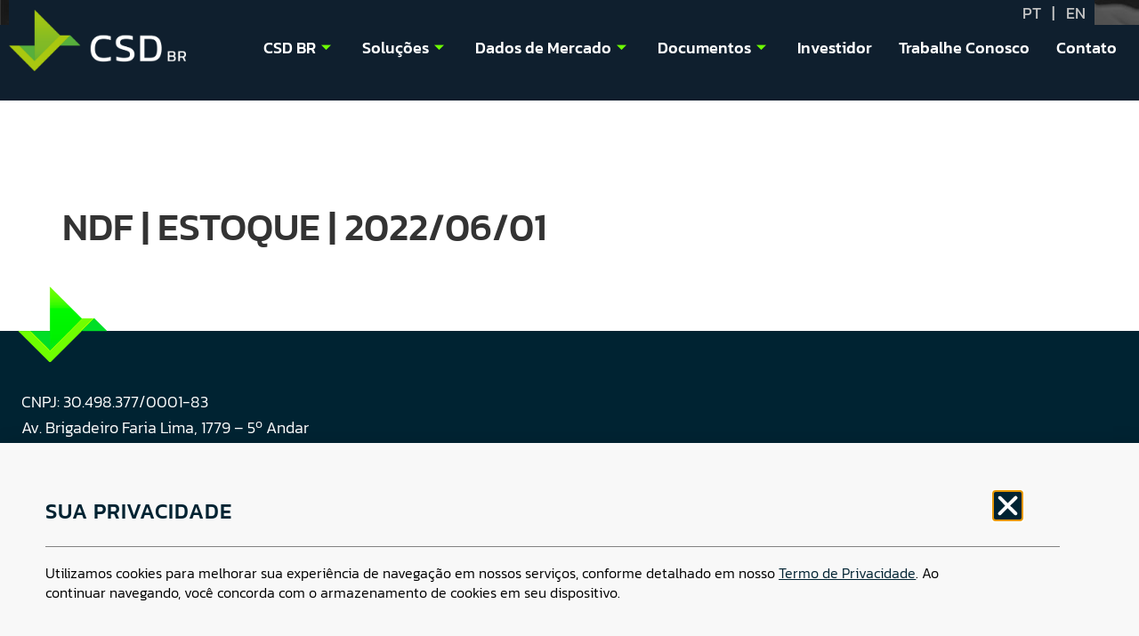

--- FILE ---
content_type: text/html; charset=UTF-8
request_url: https://csdbr.com/dados_de_mercado/ndf-estoque-2022-06-01/
body_size: 17137
content:
<!doctype html>
<html lang="pt-BR">
<head>
	<meta charset="UTF-8">
	<meta name="viewport" content="width=device-width, initial-scale=1">
	<link rel="profile" href="https://gmpg.org/xfn/11">
	<title>NDF | ESTOQUE | 2022/06/01 &#8211; CSDBR</title>
<meta name='robots' content='max-image-preview:large' />
<link rel='dns-prefetch' href='//cdnjs.cloudflare.com' />
<link rel='dns-prefetch' href='//cdn.jsdelivr.net' />
<link rel='dns-prefetch' href='//www.google.com' />
<link rel='dns-prefetch' href='//ajax.googleapis.com' />
<link rel='dns-prefetch' href='//code.jquery.com' />
<link rel='dns-prefetch' href='//www.googletagmanager.com' />
<link rel="alternate" type="application/rss+xml" title="Feed para CSDBR &raquo;" href="https://csdbr.com/feed/" />
<link rel="alternate" type="application/rss+xml" title="Feed de comentários para CSDBR &raquo;" href="https://csdbr.com/comments/feed/" />
<link rel="alternate" title="oEmbed (JSON)" type="application/json+oembed" href="https://csdbr.com/wp-json/oembed/1.0/embed?url=https%3A%2F%2Fcsdbr.com%2Fdados_de_mercado%2Fndf-estoque-2022-06-01%2F" />
<link rel="alternate" title="oEmbed (XML)" type="text/xml+oembed" href="https://csdbr.com/wp-json/oembed/1.0/embed?url=https%3A%2F%2Fcsdbr.com%2Fdados_de_mercado%2Fndf-estoque-2022-06-01%2F&#038;format=xml" />
<style id='wp-img-auto-sizes-contain-inline-css' type='text/css'>
img:is([sizes=auto i],[sizes^="auto," i]){contain-intrinsic-size:3000px 1500px}
/*# sourceURL=wp-img-auto-sizes-contain-inline-css */
</style>
<link rel='stylesheet' id='MainCss-css' href='https://csdbr.com/wp-content/plugins/csd-certidao/resources/style.css?ver=752965' type='text/css' media='screen' />
<link rel='stylesheet' id='SweetAlertCss-css' href='https://cdn.jsdelivr.net/sweetalert2/6.5.6/sweetalert2.min.css?ver=752965' type='text/css' media='all' />
<link rel='stylesheet' id='BootstrapCss-css' href='https://cdn.jsdelivr.net/npm/bootstrap@5.3.0-alpha1/dist/css/bootstrap.min.css?ver=752965' type='text/css' media='all' />
<link rel='stylesheet' id='MainCssCircular-css' href='https://csdbr.com/wp-content/plugins/csd-circular/resources/style.css?ver=219357' type='text/css' media='screen' />
<link rel='stylesheet' id='MultipleSelectCssDados-css' href='https://csdbr.com/wp-content/plugins/csd-plugin/resources/multiple-select.css?ver=476028' type='text/css' media='screen' />
<link rel='stylesheet' id='MainCssDados-css' href='https://csdbr.com/wp-content/plugins/csd-plugin/resources/style.css?ver=476028' type='text/css' media='screen' />
<link rel='stylesheet' id='hello-elementor-theme-style-css' href='https://csdbr.com/wp-content/themes/hello-elementor/theme.min.css?ver=3.1.1' type='text/css' media='all' />
<link rel='stylesheet' id='jet-menu-hello-css' href='https://csdbr.com/wp-content/plugins/jet-menu/integration/themes/hello-elementor/assets/css/style.css?ver=2.4.13' type='text/css' media='all' />
<style id='wp-emoji-styles-inline-css' type='text/css'>

	img.wp-smiley, img.emoji {
		display: inline !important;
		border: none !important;
		box-shadow: none !important;
		height: 1em !important;
		width: 1em !important;
		margin: 0 0.07em !important;
		vertical-align: -0.1em !important;
		background: none !important;
		padding: 0 !important;
	}
/*# sourceURL=wp-emoji-styles-inline-css */
</style>
<link rel='stylesheet' id='wp-block-library-css' href='https://csdbr.com/wp-includes/css/dist/block-library/style.min.css?ver=6.9' type='text/css' media='all' />
<style id='classic-theme-styles-inline-css' type='text/css'>
/*! This file is auto-generated */
.wp-block-button__link{color:#fff;background-color:#32373c;border-radius:9999px;box-shadow:none;text-decoration:none;padding:calc(.667em + 2px) calc(1.333em + 2px);font-size:1.125em}.wp-block-file__button{background:#32373c;color:#fff;text-decoration:none}
/*# sourceURL=/wp-includes/css/classic-themes.min.css */
</style>
<style id='global-styles-inline-css' type='text/css'>
:root{--wp--preset--aspect-ratio--square: 1;--wp--preset--aspect-ratio--4-3: 4/3;--wp--preset--aspect-ratio--3-4: 3/4;--wp--preset--aspect-ratio--3-2: 3/2;--wp--preset--aspect-ratio--2-3: 2/3;--wp--preset--aspect-ratio--16-9: 16/9;--wp--preset--aspect-ratio--9-16: 9/16;--wp--preset--color--black: #000000;--wp--preset--color--cyan-bluish-gray: #abb8c3;--wp--preset--color--white: #ffffff;--wp--preset--color--pale-pink: #f78da7;--wp--preset--color--vivid-red: #cf2e2e;--wp--preset--color--luminous-vivid-orange: #ff6900;--wp--preset--color--luminous-vivid-amber: #fcb900;--wp--preset--color--light-green-cyan: #7bdcb5;--wp--preset--color--vivid-green-cyan: #00d084;--wp--preset--color--pale-cyan-blue: #8ed1fc;--wp--preset--color--vivid-cyan-blue: #0693e3;--wp--preset--color--vivid-purple: #9b51e0;--wp--preset--gradient--vivid-cyan-blue-to-vivid-purple: linear-gradient(135deg,rgb(6,147,227) 0%,rgb(155,81,224) 100%);--wp--preset--gradient--light-green-cyan-to-vivid-green-cyan: linear-gradient(135deg,rgb(122,220,180) 0%,rgb(0,208,130) 100%);--wp--preset--gradient--luminous-vivid-amber-to-luminous-vivid-orange: linear-gradient(135deg,rgb(252,185,0) 0%,rgb(255,105,0) 100%);--wp--preset--gradient--luminous-vivid-orange-to-vivid-red: linear-gradient(135deg,rgb(255,105,0) 0%,rgb(207,46,46) 100%);--wp--preset--gradient--very-light-gray-to-cyan-bluish-gray: linear-gradient(135deg,rgb(238,238,238) 0%,rgb(169,184,195) 100%);--wp--preset--gradient--cool-to-warm-spectrum: linear-gradient(135deg,rgb(74,234,220) 0%,rgb(151,120,209) 20%,rgb(207,42,186) 40%,rgb(238,44,130) 60%,rgb(251,105,98) 80%,rgb(254,248,76) 100%);--wp--preset--gradient--blush-light-purple: linear-gradient(135deg,rgb(255,206,236) 0%,rgb(152,150,240) 100%);--wp--preset--gradient--blush-bordeaux: linear-gradient(135deg,rgb(254,205,165) 0%,rgb(254,45,45) 50%,rgb(107,0,62) 100%);--wp--preset--gradient--luminous-dusk: linear-gradient(135deg,rgb(255,203,112) 0%,rgb(199,81,192) 50%,rgb(65,88,208) 100%);--wp--preset--gradient--pale-ocean: linear-gradient(135deg,rgb(255,245,203) 0%,rgb(182,227,212) 50%,rgb(51,167,181) 100%);--wp--preset--gradient--electric-grass: linear-gradient(135deg,rgb(202,248,128) 0%,rgb(113,206,126) 100%);--wp--preset--gradient--midnight: linear-gradient(135deg,rgb(2,3,129) 0%,rgb(40,116,252) 100%);--wp--preset--font-size--small: 13px;--wp--preset--font-size--medium: 20px;--wp--preset--font-size--large: 36px;--wp--preset--font-size--x-large: 42px;--wp--preset--spacing--20: 0.44rem;--wp--preset--spacing--30: 0.67rem;--wp--preset--spacing--40: 1rem;--wp--preset--spacing--50: 1.5rem;--wp--preset--spacing--60: 2.25rem;--wp--preset--spacing--70: 3.38rem;--wp--preset--spacing--80: 5.06rem;--wp--preset--shadow--natural: 6px 6px 9px rgba(0, 0, 0, 0.2);--wp--preset--shadow--deep: 12px 12px 50px rgba(0, 0, 0, 0.4);--wp--preset--shadow--sharp: 6px 6px 0px rgba(0, 0, 0, 0.2);--wp--preset--shadow--outlined: 6px 6px 0px -3px rgb(255, 255, 255), 6px 6px rgb(0, 0, 0);--wp--preset--shadow--crisp: 6px 6px 0px rgb(0, 0, 0);}:where(.is-layout-flex){gap: 0.5em;}:where(.is-layout-grid){gap: 0.5em;}body .is-layout-flex{display: flex;}.is-layout-flex{flex-wrap: wrap;align-items: center;}.is-layout-flex > :is(*, div){margin: 0;}body .is-layout-grid{display: grid;}.is-layout-grid > :is(*, div){margin: 0;}:where(.wp-block-columns.is-layout-flex){gap: 2em;}:where(.wp-block-columns.is-layout-grid){gap: 2em;}:where(.wp-block-post-template.is-layout-flex){gap: 1.25em;}:where(.wp-block-post-template.is-layout-grid){gap: 1.25em;}.has-black-color{color: var(--wp--preset--color--black) !important;}.has-cyan-bluish-gray-color{color: var(--wp--preset--color--cyan-bluish-gray) !important;}.has-white-color{color: var(--wp--preset--color--white) !important;}.has-pale-pink-color{color: var(--wp--preset--color--pale-pink) !important;}.has-vivid-red-color{color: var(--wp--preset--color--vivid-red) !important;}.has-luminous-vivid-orange-color{color: var(--wp--preset--color--luminous-vivid-orange) !important;}.has-luminous-vivid-amber-color{color: var(--wp--preset--color--luminous-vivid-amber) !important;}.has-light-green-cyan-color{color: var(--wp--preset--color--light-green-cyan) !important;}.has-vivid-green-cyan-color{color: var(--wp--preset--color--vivid-green-cyan) !important;}.has-pale-cyan-blue-color{color: var(--wp--preset--color--pale-cyan-blue) !important;}.has-vivid-cyan-blue-color{color: var(--wp--preset--color--vivid-cyan-blue) !important;}.has-vivid-purple-color{color: var(--wp--preset--color--vivid-purple) !important;}.has-black-background-color{background-color: var(--wp--preset--color--black) !important;}.has-cyan-bluish-gray-background-color{background-color: var(--wp--preset--color--cyan-bluish-gray) !important;}.has-white-background-color{background-color: var(--wp--preset--color--white) !important;}.has-pale-pink-background-color{background-color: var(--wp--preset--color--pale-pink) !important;}.has-vivid-red-background-color{background-color: var(--wp--preset--color--vivid-red) !important;}.has-luminous-vivid-orange-background-color{background-color: var(--wp--preset--color--luminous-vivid-orange) !important;}.has-luminous-vivid-amber-background-color{background-color: var(--wp--preset--color--luminous-vivid-amber) !important;}.has-light-green-cyan-background-color{background-color: var(--wp--preset--color--light-green-cyan) !important;}.has-vivid-green-cyan-background-color{background-color: var(--wp--preset--color--vivid-green-cyan) !important;}.has-pale-cyan-blue-background-color{background-color: var(--wp--preset--color--pale-cyan-blue) !important;}.has-vivid-cyan-blue-background-color{background-color: var(--wp--preset--color--vivid-cyan-blue) !important;}.has-vivid-purple-background-color{background-color: var(--wp--preset--color--vivid-purple) !important;}.has-black-border-color{border-color: var(--wp--preset--color--black) !important;}.has-cyan-bluish-gray-border-color{border-color: var(--wp--preset--color--cyan-bluish-gray) !important;}.has-white-border-color{border-color: var(--wp--preset--color--white) !important;}.has-pale-pink-border-color{border-color: var(--wp--preset--color--pale-pink) !important;}.has-vivid-red-border-color{border-color: var(--wp--preset--color--vivid-red) !important;}.has-luminous-vivid-orange-border-color{border-color: var(--wp--preset--color--luminous-vivid-orange) !important;}.has-luminous-vivid-amber-border-color{border-color: var(--wp--preset--color--luminous-vivid-amber) !important;}.has-light-green-cyan-border-color{border-color: var(--wp--preset--color--light-green-cyan) !important;}.has-vivid-green-cyan-border-color{border-color: var(--wp--preset--color--vivid-green-cyan) !important;}.has-pale-cyan-blue-border-color{border-color: var(--wp--preset--color--pale-cyan-blue) !important;}.has-vivid-cyan-blue-border-color{border-color: var(--wp--preset--color--vivid-cyan-blue) !important;}.has-vivid-purple-border-color{border-color: var(--wp--preset--color--vivid-purple) !important;}.has-vivid-cyan-blue-to-vivid-purple-gradient-background{background: var(--wp--preset--gradient--vivid-cyan-blue-to-vivid-purple) !important;}.has-light-green-cyan-to-vivid-green-cyan-gradient-background{background: var(--wp--preset--gradient--light-green-cyan-to-vivid-green-cyan) !important;}.has-luminous-vivid-amber-to-luminous-vivid-orange-gradient-background{background: var(--wp--preset--gradient--luminous-vivid-amber-to-luminous-vivid-orange) !important;}.has-luminous-vivid-orange-to-vivid-red-gradient-background{background: var(--wp--preset--gradient--luminous-vivid-orange-to-vivid-red) !important;}.has-very-light-gray-to-cyan-bluish-gray-gradient-background{background: var(--wp--preset--gradient--very-light-gray-to-cyan-bluish-gray) !important;}.has-cool-to-warm-spectrum-gradient-background{background: var(--wp--preset--gradient--cool-to-warm-spectrum) !important;}.has-blush-light-purple-gradient-background{background: var(--wp--preset--gradient--blush-light-purple) !important;}.has-blush-bordeaux-gradient-background{background: var(--wp--preset--gradient--blush-bordeaux) !important;}.has-luminous-dusk-gradient-background{background: var(--wp--preset--gradient--luminous-dusk) !important;}.has-pale-ocean-gradient-background{background: var(--wp--preset--gradient--pale-ocean) !important;}.has-electric-grass-gradient-background{background: var(--wp--preset--gradient--electric-grass) !important;}.has-midnight-gradient-background{background: var(--wp--preset--gradient--midnight) !important;}.has-small-font-size{font-size: var(--wp--preset--font-size--small) !important;}.has-medium-font-size{font-size: var(--wp--preset--font-size--medium) !important;}.has-large-font-size{font-size: var(--wp--preset--font-size--large) !important;}.has-x-large-font-size{font-size: var(--wp--preset--font-size--x-large) !important;}
:where(.wp-block-post-template.is-layout-flex){gap: 1.25em;}:where(.wp-block-post-template.is-layout-grid){gap: 1.25em;}
:where(.wp-block-term-template.is-layout-flex){gap: 1.25em;}:where(.wp-block-term-template.is-layout-grid){gap: 1.25em;}
:where(.wp-block-columns.is-layout-flex){gap: 2em;}:where(.wp-block-columns.is-layout-grid){gap: 2em;}
:root :where(.wp-block-pullquote){font-size: 1.5em;line-height: 1.6;}
/*# sourceURL=global-styles-inline-css */
</style>
<link rel='stylesheet' id='hello-elementor-css' href='https://csdbr.com/wp-content/themes/hello-elementor/style.min.css?ver=3.1.1' type='text/css' media='all' />
<link rel='stylesheet' id='hello-elementor-header-footer-css' href='https://csdbr.com/wp-content/themes/hello-elementor/header-footer.min.css?ver=3.1.1' type='text/css' media='all' />
<link rel='stylesheet' id='jet-menu-public-styles-css' href='https://csdbr.com/wp-content/plugins/jet-menu/assets/public/css/public.css?ver=2.4.13' type='text/css' media='all' />
<link rel='stylesheet' id='elementor-frontend-css' href='https://csdbr.com/wp-content/plugins/elementor/assets/css/frontend.min.css?ver=3.34.1' type='text/css' media='all' />
<link rel='stylesheet' id='widget-image-css' href='https://csdbr.com/wp-content/plugins/elementor/assets/css/widget-image.min.css?ver=3.34.1' type='text/css' media='all' />
<link rel='stylesheet' id='widget-social-icons-css' href='https://csdbr.com/wp-content/plugins/elementor/assets/css/widget-social-icons.min.css?ver=3.34.1' type='text/css' media='all' />
<link rel='stylesheet' id='e-apple-webkit-css' href='https://csdbr.com/wp-content/plugins/elementor/assets/css/conditionals/apple-webkit.min.css?ver=3.34.1' type='text/css' media='all' />
<link rel='stylesheet' id='widget-heading-css' href='https://csdbr.com/wp-content/plugins/elementor/assets/css/widget-heading.min.css?ver=3.34.1' type='text/css' media='all' />
<link rel='stylesheet' id='widget-divider-css' href='https://csdbr.com/wp-content/plugins/elementor/assets/css/widget-divider.min.css?ver=3.34.1' type='text/css' media='all' />
<link rel='stylesheet' id='e-animation-slideInUp-css' href='https://csdbr.com/wp-content/plugins/elementor/assets/lib/animations/styles/slideInUp.min.css?ver=3.34.1' type='text/css' media='all' />
<link rel='stylesheet' id='e-popup-css' href='https://csdbr.com/wp-content/plugins/elementor-pro/assets/css/conditionals/popup.min.css?ver=3.29.1' type='text/css' media='all' />
<link rel='stylesheet' id='jet-blocks-css' href='https://csdbr.com/wp-content/uploads/elementor/css/custom-jet-blocks.css?ver=1.3.19.1' type='text/css' media='all' />
<link rel='stylesheet' id='elementor-post-5-css' href='https://csdbr.com/wp-content/uploads/elementor/css/post-5.css?ver=1768744031' type='text/css' media='all' />
<link rel='stylesheet' id='jet-blog-css' href='https://csdbr.com/wp-content/plugins/jet-blog/assets/css/jet-blog.css?ver=2.4.7' type='text/css' media='all' />
<link rel='stylesheet' id='jet-tabs-frontend-css' href='https://csdbr.com/wp-content/plugins/jet-tabs/assets/css/jet-tabs-frontend.css?ver=2.2.10' type='text/css' media='all' />
<link rel='stylesheet' id='cotton-css' href='https://csdbr.com/wp-content/plugins/elementskit/modules/mouse-cursor/assets/css/style.css?ver=3.8.1' type='text/css' media='all' />
<link rel='stylesheet' id='elementor-post-8-css' href='https://csdbr.com/wp-content/uploads/elementor/css/post-8.css?ver=1768744031' type='text/css' media='all' />
<link rel='stylesheet' id='elementor-post-117-css' href='https://csdbr.com/wp-content/uploads/elementor/css/post-117.css?ver=1768744031' type='text/css' media='all' />
<link rel='stylesheet' id='elementor-post-4061-css' href='https://csdbr.com/wp-content/uploads/elementor/css/post-4061.css?ver=1768744031' type='text/css' media='all' />
<link rel='stylesheet' id='ekit-widget-styles-css' href='https://csdbr.com/wp-content/plugins/elementskit-lite/widgets/init/assets/css/widget-styles.css?ver=3.5.4' type='text/css' media='all' />
<link rel='stylesheet' id='ekit-widget-styles-pro-css' href='https://csdbr.com/wp-content/plugins/elementskit/widgets/init/assets/css/widget-styles-pro.css?ver=3.8.1' type='text/css' media='all' />
<link rel='stylesheet' id='ekit-responsive-css' href='https://csdbr.com/wp-content/plugins/elementskit-lite/widgets/init/assets/css/responsive.css?ver=3.5.4' type='text/css' media='all' />
<link rel='stylesheet' id='elementor-gf-local-kanit-css' href='https://csdbr.com/wp-content/uploads/elementor/google-fonts/css/kanit.css?ver=1749304486' type='text/css' media='all' />
<link rel='stylesheet' id='elementor-gf-local-roboto-css' href='https://csdbr.com/wp-content/uploads/elementor/google-fonts/css/roboto.css?ver=1749304511' type='text/css' media='all' />
<link rel='stylesheet' id='elementor-icons-ekiticons-css' href='https://csdbr.com/wp-content/plugins/elementskit-lite/modules/elementskit-icon-pack/assets/css/ekiticons.css?ver=3.5.4' type='text/css' media='all' />
<script src="https://csdbr.com/wp-includes/js/jquery/jquery.min.js?ver=3.7.1" id="jquery-core-js"></script>
<script src="https://csdbr.com/wp-includes/js/jquery/jquery-migrate.min.js?ver=3.4.1" id="jquery-migrate-js"></script>
<script src="https://ajax.googleapis.com/ajax/libs/jquery/3.3.1/jquery.min.js?ver=752965" id="jQueryJs-js"></script>
<link rel="EditURI" type="application/rsd+xml" title="RSD" href="https://csdbr.com/xmlrpc.php?rsd" />
<link rel="canonical" href="https://csdbr.com/dados_de_mercado/ndf-estoque-2022-06-01/" />
<link rel='shortlink' href='https://csdbr.com/?p=20788' />
<meta name="generator" content="Site Kit by Google 1.162.1" /><meta name="generator" content="Elementor 3.34.1; features: e_font_icon_svg, additional_custom_breakpoints; settings: css_print_method-external, google_font-enabled, font_display-auto">
<script type="text/javascript">var elementskit_module_parallax_url = "https://csdbr.com/wp-content/plugins/elementskit/modules/parallax/";</script>			<style>
				.e-con.e-parent:nth-of-type(n+4):not(.e-lazyloaded):not(.e-no-lazyload),
				.e-con.e-parent:nth-of-type(n+4):not(.e-lazyloaded):not(.e-no-lazyload) * {
					background-image: none !important;
				}
				@media screen and (max-height: 1024px) {
					.e-con.e-parent:nth-of-type(n+3):not(.e-lazyloaded):not(.e-no-lazyload),
					.e-con.e-parent:nth-of-type(n+3):not(.e-lazyloaded):not(.e-no-lazyload) * {
						background-image: none !important;
					}
				}
				@media screen and (max-height: 640px) {
					.e-con.e-parent:nth-of-type(n+2):not(.e-lazyloaded):not(.e-no-lazyload),
					.e-con.e-parent:nth-of-type(n+2):not(.e-lazyloaded):not(.e-no-lazyload) * {
						background-image: none !important;
					}
				}
			</style>
			<link rel="icon" href="https://csdbr.com/wp-content/uploads/2023/03/cropped-Img-CSD-Simbolo-Cor-1-32x32.png" sizes="32x32" />
<link rel="icon" href="https://csdbr.com/wp-content/uploads/2023/03/cropped-Img-CSD-Simbolo-Cor-1-192x192.png" sizes="192x192" />
<link rel="apple-touch-icon" href="https://csdbr.com/wp-content/uploads/2023/03/cropped-Img-CSD-Simbolo-Cor-1-180x180.png" />
<meta name="msapplication-TileImage" content="https://csdbr.com/wp-content/uploads/2023/03/cropped-Img-CSD-Simbolo-Cor-1-270x270.png" />
		<style id="wp-custom-css">
			.dropdown-select {
  position: absolute;
  z-index: 3;
  border: 1px solid rgba(220, 220, 220, 0.8);
  outline: none;
  left: 0;
  right: 0;
  display: none; }
  .dropdown-select:focus {
    outline: none; }
  .dropdown-select ul {
    overflow-y: auto; }
    .dropdown-select ul li {
      cursor: pointer;
      border-left: none;
      border-right: none; }
      .dropdown-select ul li:not(.list-group-item-secondary):not(.list-group-item-primary):hover, .dropdown-select ul li:not(.list-group-item-secondary):not(.list-group-item-primary).hover {
        background-color: rgba(220, 220, 220, 0.3); }
      .dropdown-select ul li:not(.list-group-item-secondary).list-group-item-primary:hover, .dropdown-select ul li:not(.list-group-item-secondary).list-group-item-primary.hover {
        font-weight: bold; }

.opened .dropdown-select {
  display: block; }		</style>
		</head>
<body class="wp-singular dados_de_mercado-template-default single single-dados_de_mercado postid-20788 wp-custom-logo wp-theme-hello-elementor jet-mega-menu-location elementor-default elementor-kit-5">


<a class="skip-link screen-reader-text" href="#content">Ir para o conteúdo</a>

		<div data-elementor-type="header" data-elementor-id="8" class="elementor elementor-8 elementor-location-header" data-elementor-post-type="elementor_library">
					<section class="elementor-section elementor-top-section elementor-element elementor-element-aadc778 elementor-section-full_width elementor-hidden-tablet elementor-hidden-mobile elementor-section-height-default elementor-section-height-default" data-id="aadc778" data-element_type="section" data-settings="{&quot;background_background&quot;:&quot;classic&quot;,&quot;jet_parallax_layout_list&quot;:[],&quot;ekit_has_onepagescroll_dot&quot;:&quot;yes&quot;}">
						<div class="elementor-container elementor-column-gap-no">
					<div class="elementor-column elementor-col-100 elementor-top-column elementor-element elementor-element-7b78246" data-id="7b78246" data-element_type="column">
			<div class="elementor-widget-wrap elementor-element-populated">
						<section class="elementor-section elementor-inner-section elementor-element elementor-element-b175bcc elementor-section-boxed elementor-section-height-default elementor-section-height-default" data-id="b175bcc" data-element_type="section" data-settings="{&quot;jet_parallax_layout_list&quot;:[],&quot;background_background&quot;:&quot;classic&quot;,&quot;ekit_has_onepagescroll_dot&quot;:&quot;yes&quot;}">
						<div class="elementor-container elementor-column-gap-default">
					<div class="elementor-column elementor-col-50 elementor-inner-column elementor-element elementor-element-cd03120" data-id="cd03120" data-element_type="column">
			<div class="elementor-widget-wrap">
							</div>
		</div>
				<div class="elementor-column elementor-col-50 elementor-inner-column elementor-element elementor-element-fa47eb0" data-id="fa47eb0" data-element_type="column">
			<div class="elementor-widget-wrap elementor-element-populated">
						<div class="elementor-element elementor-element-3932ec1 elementor-widget elementor-widget-text-editor" data-id="3932ec1" data-element_type="widget" data-settings="{&quot;ekit_we_effect_on&quot;:&quot;none&quot;}" data-widget_type="text-editor.default">
				<div class="elementor-widget-container">
									<p style="text-align: right"><span style="color: #C4C4C4"><strong><a style="color: #C4C4C4" href="https://csdbr.com/">PT </a>  |   <a style="color: #C4C4C4" href="https://en.csdbr.com/">EN</a></strong></span></p>								</div>
				</div>
					</div>
		</div>
					</div>
		</section>
					</div>
		</div>
					</div>
		</section>
				<section class="elementor-section elementor-top-section elementor-element elementor-element-6d6ad17 elementor-section-full_width elementor-hidden-tablet elementor-hidden-mobile elementor-section-height-default elementor-section-height-default" data-id="6d6ad17" data-element_type="section" data-settings="{&quot;background_background&quot;:&quot;classic&quot;,&quot;jet_parallax_layout_list&quot;:[],&quot;ekit_has_onepagescroll_dot&quot;:&quot;yes&quot;}">
						<div class="elementor-container elementor-column-gap-no">
					<div class="elementor-column elementor-col-100 elementor-top-column elementor-element elementor-element-fd9dc0d" data-id="fd9dc0d" data-element_type="column">
			<div class="elementor-widget-wrap elementor-element-populated">
						<section class="elementor-section elementor-inner-section elementor-element elementor-element-5709872 elementor-section-boxed elementor-section-height-default elementor-section-height-default" data-id="5709872" data-element_type="section" data-settings="{&quot;jet_parallax_layout_list&quot;:[],&quot;background_background&quot;:&quot;classic&quot;,&quot;ekit_has_onepagescroll_dot&quot;:&quot;yes&quot;}">
						<div class="elementor-container elementor-column-gap-default">
					<div class="elementor-column elementor-col-50 elementor-inner-column elementor-element elementor-element-44dfce5" data-id="44dfce5" data-element_type="column">
			<div class="elementor-widget-wrap elementor-element-populated">
						<div class="elementor-element elementor-element-e4dc394 elementor-widget elementor-widget-image" data-id="e4dc394" data-element_type="widget" data-settings="{&quot;ekit_we_effect_on&quot;:&quot;none&quot;}" data-widget_type="image.default">
				<div class="elementor-widget-container">
																<a href="https://csdbr.com/">
							<img fetchpriority="high" width="800" height="277" src="https://csdbr.com/wp-content/uploads/2022/08/logo-CSD-BR-1024x355.png" class="attachment-large size-large wp-image-32129" alt="" srcset="https://csdbr.com/wp-content/uploads/2022/08/logo-CSD-BR-1024x355.png 1024w, https://csdbr.com/wp-content/uploads/2022/08/logo-CSD-BR-300x104.png 300w, https://csdbr.com/wp-content/uploads/2022/08/logo-CSD-BR-768x266.png 768w, https://csdbr.com/wp-content/uploads/2022/08/logo-CSD-BR.png 1034w" sizes="(max-width: 800px) 100vw, 800px" />								</a>
															</div>
				</div>
					</div>
		</div>
				<div class="elementor-column elementor-col-50 elementor-inner-column elementor-element elementor-element-eefaf1f" data-id="eefaf1f" data-element_type="column">
			<div class="elementor-widget-wrap elementor-element-populated">
						<div class="elementor-element elementor-element-c2c3e91 elementor-hidden-tablet elementor-hidden-mobile elementor-widget elementor-widget-ekit-nav-menu" data-id="c2c3e91" data-element_type="widget" data-settings="{&quot;ekit_we_effect_on&quot;:&quot;none&quot;}" data-widget_type="ekit-nav-menu.default">
				<div class="elementor-widget-container">
							<nav class="ekit-wid-con ekit_menu_responsive_tablet" 
			data-hamburger-icon="" 
			data-hamburger-icon-type="icon" 
			data-responsive-breakpoint="1024">
			            <button class="elementskit-menu-hamburger elementskit-menu-toggler"  type="button" aria-label="hamburger-icon">
                                    <span class="elementskit-menu-hamburger-icon"></span><span class="elementskit-menu-hamburger-icon"></span><span class="elementskit-menu-hamburger-icon"></span>
                            </button>
            <div id="ekit-megamenu-principal" class="elementskit-menu-container elementskit-menu-offcanvas-elements elementskit-navbar-nav-default ekit-nav-menu-one-page-no ekit-nav-dropdown-hover"><ul id="menu-principal" class="elementskit-navbar-nav elementskit-menu-po-right submenu-click-on-icon"><li id="menu-item-29943" class="menu-item menu-item-type-custom menu-item-object-custom menu-item-has-children menu-item-29943 nav-item elementskit-dropdown-has relative_position elementskit-dropdown-menu-default_width elementskit-mobile-builder-content" data-vertical-menu=750px><a href="#" class="ekit-menu-nav-link ekit-menu-dropdown-toggle">CSD BR<i class="elementskit-submenu-indicator icon icon-arrow-point-to-down" aria-hidden="true"></i></a>
<ul class="elementskit-dropdown elementskit-submenu-panel">
	<li id="menu-item-29940" class="menu-item menu-item-type-post_type menu-item-object-page menu-item-29940 nav-item elementskit-mobile-builder-content" data-vertical-menu=750px><a href="https://csdbr.com/quem-somos/" class=" dropdown-item">Quem somos</a>	<li id="menu-item-3950" class="menu-item menu-item-type-post_type menu-item-object-page menu-item-3950 nav-item elementskit-mobile-builder-content" data-vertical-menu=750px><a href="https://csdbr.com/noticias/" class=" dropdown-item">Notícias</a>	<li id="menu-item-30296" class="menu-item menu-item-type-post_type menu-item-object-page menu-item-30296 nav-item elementskit-mobile-builder-content" data-vertical-menu=750px><a href="https://csdbr.com/autorregulacao/" class=" dropdown-item">Autorregulação</a></ul>
</li>
<li id="menu-item-122" class="menu-item menu-item-type-custom menu-item-object-custom menu-item-has-children menu-item-122 nav-item elementskit-dropdown-has top_position elementskit-dropdown-menu-custom_width elementskit-mobile-builder-content" data-vertical-menu=650><a href="#" class="ekit-menu-nav-link ekit-menu-dropdown-toggle">Soluções<i class="elementskit-submenu-indicator icon icon-arrow-point-to-down" aria-hidden="true"></i></a>
<ul class="elementskit-dropdown elementskit-submenu-panel">
	<li id="menu-item-39299" class="menu-item menu-item-type-custom menu-item-object-custom menu-item-has-children menu-item-39299 nav-item elementskit-dropdown-has relative_position elementskit-dropdown-menu-default_width elementskit-mobile-builder-content" data-vertical-menu=750px><a href="#" class=" dropdown-item">Serviços<i class="elementskit-submenu-indicator icon icon-arrow-point-to-down" aria-hidden="true"></i></a>
	<ul class="elementskit-dropdown elementskit-submenu-panel">
		<li id="menu-item-39314" class="menu-item menu-item-type-post_type menu-item-object-page menu-item-39314 nav-item elementskit-mobile-builder-content" data-vertical-menu=750px><a href="https://csdbr.com/produto-registro/" class=" dropdown-item">Registro</a>		<li id="menu-item-39302" class="menu-item menu-item-type-post_type menu-item-object-page menu-item-39302 nav-item elementskit-mobile-builder-content" data-vertical-menu=750px><a href="https://csdbr.com/servico-deposito/" class=" dropdown-item">Depósito</a>		<li id="menu-item-39301" class="menu-item menu-item-type-post_type menu-item-object-page menu-item-39301 nav-item elementskit-mobile-builder-content" data-vertical-menu=750px><a href="https://csdbr.com/liquidacao/" class=" dropdown-item">Liquidação</a>	</ul>
	<li id="menu-item-39300" class="menu-item menu-item-type-custom menu-item-object-custom menu-item-has-children menu-item-39300 nav-item elementskit-dropdown-has relative_position elementskit-dropdown-menu-default_width elementskit-mobile-builder-content" data-vertical-menu=750px><a href="#" class=" dropdown-item">Produtos<i class="elementskit-submenu-indicator icon icon-arrow-point-to-down" aria-hidden="true"></i></a>
	<ul class="elementskit-dropdown elementskit-submenu-panel">
		<li id="menu-item-39312" class="menu-item menu-item-type-post_type menu-item-object-page menu-item-39312 nav-item elementskit-mobile-builder-content" data-vertical-menu=750px><a href="https://csdbr.com/ativos-financeiros/" class=" dropdown-item">Emissão Bancária</a>		<li id="menu-item-39311" class="menu-item menu-item-type-post_type menu-item-object-page menu-item-39311 nav-item elementskit-mobile-builder-content" data-vertical-menu=750px><a href="https://csdbr.com/credito-privado/" class=" dropdown-item">Crédito Privado</a>		<li id="menu-item-39310" class="menu-item menu-item-type-post_type menu-item-object-page menu-item-39310 nav-item elementskit-mobile-builder-content" data-vertical-menu=750px><a href="https://csdbr.com/derivativos/" class=" dropdown-item">Derivativos</a>		<li id="menu-item-39309" class="menu-item menu-item-type-post_type menu-item-object-page menu-item-39309 nav-item elementskit-mobile-builder-content" data-vertical-menu=750px><a href="https://csdbr.com/credito/" class=" dropdown-item">Crédito</a>		<li id="menu-item-39308" class="menu-item menu-item-type-post_type menu-item-object-page menu-item-39308 nav-item elementskit-mobile-builder-content" data-vertical-menu=750px><a href="https://csdbr.com/renda-variavel/" class=" dropdown-item">Renda Variável</a>		<li id="menu-item-39307" class="menu-item menu-item-type-post_type menu-item-object-page menu-item-39307 nav-item elementskit-mobile-builder-content" data-vertical-menu=750px><a href="https://csdbr.com/fundos/" class=" dropdown-item">Fundos</a>		<li id="menu-item-39306" class="menu-item menu-item-type-post_type menu-item-object-page menu-item-39306 nav-item elementskit-mobile-builder-content" data-vertical-menu=750px><a href="https://csdbr.com/derivativos-2/" class=" dropdown-item">Reservas Técnicas</a>		<li id="menu-item-39305" class="menu-item menu-item-type-post_type menu-item-object-page menu-item-39305 nav-item elementskit-mobile-builder-content" data-vertical-menu=750px><a href="https://csdbr.com/contratos-2/" class=" dropdown-item">Contratos</a>		<li id="menu-item-39304" class="menu-item menu-item-type-post_type menu-item-object-page menu-item-39304 nav-item elementskit-mobile-builder-content" data-vertical-menu=750px><a href="https://csdbr.com/onus-e-gravames/" class=" dropdown-item">Ônus e Gravames</a>		<li id="menu-item-39303" class="menu-item menu-item-type-post_type menu-item-object-page menu-item-39303 nav-item elementskit-mobile-builder-content" data-vertical-menu=750px><a href="https://csdbr.com/seguros/" class=" dropdown-item">Seguros</a>	</ul>
	<li id="menu-item-3945" class="menu-item menu-item-type-post_type menu-item-object-page menu-item-3945 nav-item elementskit-mobile-builder-content" data-vertical-menu=750px><a href="https://csdbr.com/produto-confirmation/" class=" dropdown-item">AGAP</a>	<li id="menu-item-3943" class="menu-item menu-item-type-post_type menu-item-object-page menu-item-3943 nav-item elementskit-mobile-builder-content" data-vertical-menu=750px><a href="https://csdbr.com/certidao-de-onus-e-gravames/" class=" dropdown-item">Certidão de Ônus e Gravames</a>	<li id="menu-item-39342" class="menu-item menu-item-type-post_type menu-item-object-page menu-item-39342 nav-item elementskit-mobile-builder-content" data-vertical-menu=750px><a href="https://csdbr.com/indice-easybz15/" class=" dropdown-item">Índice EasyBZ15</a></ul>
</li>
<li id="menu-item-132" class="menu-item menu-item-type-custom menu-item-object-custom menu-item-has-children menu-item-132 nav-item elementskit-dropdown-has relative_position elementskit-dropdown-menu-default_width elementskit-mobile-builder-content" data-vertical-menu=750px><a href="#" class="ekit-menu-nav-link ekit-menu-dropdown-toggle">Dados de Mercado<i class="elementskit-submenu-indicator icon icon-arrow-point-to-down" aria-hidden="true"></i></a>
<ul class="elementskit-dropdown elementskit-submenu-panel">
	<li id="menu-item-4123" class="menu-item menu-item-type-custom menu-item-object-custom menu-item-4123 nav-item elementskit-mobile-builder-content" data-vertical-menu=750px><a href="https://csdbr.com/dados-de-mercado/?volume_operacoes=Cotas" class=" dropdown-item">Cotas</a>	<li id="menu-item-4122" class="menu-item menu-item-type-custom menu-item-object-custom menu-item-4122 nav-item elementskit-mobile-builder-content" data-vertical-menu=750px><a href="https://csdbr.com/dados-de-mercado/?volume_operacoes=Diário" class=" dropdown-item">Movimento Diário</a>	<li id="menu-item-4121" class="menu-item menu-item-type-custom menu-item-object-custom menu-item-4121 nav-item elementskit-mobile-builder-content" data-vertical-menu=750px><a href="https://csdbr.com/dados-de-mercado/?volume_operacoes=Estoque" class=" dropdown-item">Estoque</a></ul>
</li>
<li id="menu-item-145" class="menu-item menu-item-type-custom menu-item-object-custom menu-item-has-children menu-item-145 nav-item elementskit-dropdown-has top_position elementskit-dropdown-menu-custom_width elementskit-mobile-builder-content" data-vertical-menu=800><a href="#" class="ekit-menu-nav-link ekit-menu-dropdown-toggle">Documentos<i class="elementskit-submenu-indicator icon icon-arrow-point-to-down" aria-hidden="true"></i></a>
<ul class="elementskit-dropdown elementskit-submenu-panel">
	<li id="menu-item-33886" class="menu-item menu-item-type-custom menu-item-object-custom menu-item-33886 nav-item elementskit-mobile-builder-content" data-vertical-menu=750px><a href="https://csdbr.com/boletim-de-mercado/?cat=58&#038;sub=108" class=" dropdown-item">Anexo B RCVM135</a>	<li id="menu-item-33887" class="menu-item menu-item-type-custom menu-item-object-custom menu-item-33887 nav-item elementskit-mobile-builder-content" data-vertical-menu=750px><a href="https://csdbr.com/boletim-de-mercado/?cat=58&#038;sub=107" class=" dropdown-item">Autoavaliação PFMI</a>	<li id="menu-item-33888" class="menu-item menu-item-type-custom menu-item-object-custom menu-item-33888 nav-item elementskit-mobile-builder-content" data-vertical-menu=750px><a href="https://csdbr.com/boletim-de-mercado/?cat=58&#038;sub=110" class=" dropdown-item">Autorregulação</a>	<li id="menu-item-26171" class="menu-item menu-item-type-custom menu-item-object-custom menu-item-26171 nav-item elementskit-mobile-builder-content" data-vertical-menu=750px><a href="https://csdbr.com/boletim-de-mercado/?cat=58&#038;sub=97" class=" dropdown-item">Boletim de Mercado</a>	<li id="menu-item-3770" class="menu-item menu-item-type-custom menu-item-object-custom menu-item-has-children menu-item-3770 nav-item elementskit-dropdown-has relative_position elementskit-dropdown-menu-default_width elementskit-mobile-builder-content" data-vertical-menu=750px><a href="#" class=" dropdown-item">Governança<i class="elementskit-submenu-indicator icon icon-arrow-point-to-down" aria-hidden="true"></i></a>
	<ul class="elementskit-dropdown elementskit-submenu-panel">
		<li id="menu-item-3667" class="menu-item menu-item-type-custom menu-item-object-custom menu-item-3667 nav-item elementskit-mobile-builder-content" data-vertical-menu=750px><a href="https://csdbr.com/codigo-de-conduta-etica/?cat=58&#038;sub=64" class=" dropdown-item">Código de Conduta Ética</a>		<li id="menu-item-3769" class="menu-item menu-item-type-custom menu-item-object-custom menu-item-3769 nav-item elementskit-mobile-builder-content" data-vertical-menu=750px><a href="https://csdbr.com/codigo-de-cultura/?cat=58&#038;sub=63" class=" dropdown-item">Código de Cultura</a>		<li id="menu-item-33893" class="menu-item menu-item-type-custom menu-item-object-custom menu-item-33893 nav-item elementskit-mobile-builder-content" data-vertical-menu=750px><a href="https://csdbr.com/boletim-de-mercado/?cat=58&#038;sub=106" class=" dropdown-item">Demonstrações Financeiras</a>		<li id="menu-item-33890" class="menu-item menu-item-type-custom menu-item-object-custom menu-item-33890 nav-item elementskit-mobile-builder-content" data-vertical-menu=750px><a href="https://csdbr.com/boletim-de-mercado/?cat=58&#038;sub=104" class=" dropdown-item">Estatuto Social</a>		<li id="menu-item-3773" class="menu-item menu-item-type-custom menu-item-object-custom menu-item-3773 nav-item elementskit-mobile-builder-content" data-vertical-menu=750px><a href="https://csdbr.com/organograma/?cat=58&#038;sub=68" class=" dropdown-item">Organograma</a>		<li id="menu-item-3774" class="menu-item menu-item-type-custom menu-item-object-custom menu-item-3774 nav-item elementskit-mobile-builder-content" data-vertical-menu=750px><a href="https://csdbr.com/politicas/?cat=58&#038;sub=69" class=" dropdown-item">Políticas</a>		<li id="menu-item-3775" class="menu-item menu-item-type-custom menu-item-object-custom menu-item-3775 nav-item elementskit-mobile-builder-content" data-vertical-menu=750px><a href="https://csdbr.com/regimentos/?cat=58&#038;sub=70" class=" dropdown-item">Regimentos</a>		<li id="menu-item-33894" class="menu-item menu-item-type-custom menu-item-object-custom menu-item-33894 nav-item elementskit-mobile-builder-content" data-vertical-menu=750px><a href="https://csdbr.com/boletim-de-mercado/?cat=58&#038;sub=105" class=" dropdown-item">Relatório de Equidade Salarial</a>	</ul>
	<li id="menu-item-3771" class="menu-item menu-item-type-custom menu-item-object-custom menu-item-3771 nav-item elementskit-mobile-builder-content" data-vertical-menu=750px><a href="https://csdbr.com/glossario/?cat=58&#038;sub=66" class=" dropdown-item">Glossário</a>	<li id="menu-item-3772" class="menu-item menu-item-type-custom menu-item-object-custom menu-item-3772 nav-item elementskit-mobile-builder-content" data-vertical-menu=750px><a href="https://csdbr.com/manuais/?cat=58&#038;sub=67" class=" dropdown-item">Manuais</a>	<li id="menu-item-33918" class="menu-item menu-item-type-custom menu-item-object-custom menu-item-33918 nav-item elementskit-mobile-builder-content" data-vertical-menu=750px><a href="https://csdbr.com/politicas/?cat=58&#038;sub=111" class=" dropdown-item">Metodologias</a>	<li id="menu-item-3823" class="menu-item menu-item-type-custom menu-item-object-custom menu-item-3823 nav-item elementskit-mobile-builder-content" data-vertical-menu=750px><a href="https://csdbr.com/oficios/?cat=58&#038;sub=75" class=" dropdown-item">Ofícios</a>	<li id="menu-item-3822" class="menu-item menu-item-type-custom menu-item-object-custom menu-item-3822 nav-item elementskit-mobile-builder-content" data-vertical-menu=750px><a href="https://csdbr.com/precos/?cat=58&#038;sub=74" class=" dropdown-item">Tabela de Preços</a>	<li id="menu-item-3776" class="menu-item menu-item-type-custom menu-item-object-custom menu-item-3776 nav-item elementskit-mobile-builder-content" data-vertical-menu=750px><a href="https://csdbr.com/regulamentos/?cat=58&#038;sub=71" class=" dropdown-item">Regulamentos</a>	<li id="menu-item-33889" class="menu-item menu-item-type-custom menu-item-object-custom menu-item-33889 nav-item elementskit-mobile-builder-content" data-vertical-menu=750px><a href="https://csdbr.com/boletim-de-mercado/?cat=58&#038;sub=109" class=" dropdown-item">Relação de Participantes</a></ul>
</li>
<li id="menu-item-40499" class="menu-item menu-item-type-custom menu-item-object-custom menu-item-40499 nav-item elementskit-mobile-builder-content" data-vertical-menu=750px><a href="https://investidor.csdbr.com/" class="ekit-menu-nav-link">Investidor</a></li>
<li id="menu-item-39351" class="menu-item menu-item-type-post_type menu-item-object-page menu-item-39351 nav-item elementskit-mobile-builder-content" data-vertical-menu=750px><a href="https://csdbr.com/carreiras/" class="ekit-menu-nav-link">Trabalhe Conosco</a></li>
<li id="menu-item-3952" class="menu-item menu-item-type-post_type menu-item-object-page menu-item-3952 nav-item elementskit-mobile-builder-content" data-vertical-menu=750px><a href="https://csdbr.com/fale-conosco/" class="ekit-menu-nav-link">Contato</a></li>
</ul><div class="elementskit-nav-identity-panel"><button class="elementskit-menu-close elementskit-menu-toggler" type="button">X</button></div></div>			
			<div class="elementskit-menu-overlay elementskit-menu-offcanvas-elements elementskit-menu-toggler ekit-nav-menu--overlay"></div>        </nav>
						</div>
				</div>
					</div>
		</div>
					</div>
		</section>
				<section class="elementor-section elementor-inner-section elementor-element elementor-element-f4824a2 elementor-section-full_width elementor-section-height-default elementor-section-height-default" data-id="f4824a2" data-element_type="section" data-settings="{&quot;jet_parallax_layout_list&quot;:[],&quot;ekit_has_onepagescroll_dot&quot;:&quot;yes&quot;}">
						<div class="elementor-container elementor-column-gap-no">
					<div class="elementor-column elementor-col-100 elementor-inner-column elementor-element elementor-element-e94a423 elementor-hidden-desktop elementor-hidden-tablet elementor-hidden-mobile" data-id="e94a423" data-element_type="column">
			<div class="elementor-widget-wrap">
							</div>
		</div>
					</div>
		</section>
					</div>
		</div>
					</div>
		</section>
				<section class="elementor-section elementor-top-section elementor-element elementor-element-4060ed8 elementor-section-full_width elementor-section-content-middle elementor-hidden-desktop elementor-section-height-default elementor-section-height-default" data-id="4060ed8" data-element_type="section" data-settings="{&quot;background_background&quot;:&quot;classic&quot;,&quot;jet_parallax_layout_list&quot;:[],&quot;ekit_has_onepagescroll_dot&quot;:&quot;yes&quot;}">
						<div class="elementor-container elementor-column-gap-no">
					<div class="elementor-column elementor-col-50 elementor-top-column elementor-element elementor-element-9cc24ba" data-id="9cc24ba" data-element_type="column">
			<div class="elementor-widget-wrap elementor-element-populated">
						<section class="elementor-section elementor-inner-section elementor-element elementor-element-8deab8a elementor-section-boxed elementor-section-height-default elementor-section-height-default" data-id="8deab8a" data-element_type="section" data-settings="{&quot;jet_parallax_layout_list&quot;:[],&quot;ekit_has_onepagescroll_dot&quot;:&quot;yes&quot;}">
						<div class="elementor-container elementor-column-gap-default">
					<div class="elementor-column elementor-col-100 elementor-inner-column elementor-element elementor-element-a7877f6" data-id="a7877f6" data-element_type="column">
			<div class="elementor-widget-wrap elementor-element-populated">
						<div class="elementor-element elementor-element-bf86bd2 elementor-widget elementor-widget-image" data-id="bf86bd2" data-element_type="widget" data-settings="{&quot;ekit_we_effect_on&quot;:&quot;none&quot;}" data-widget_type="image.default">
				<div class="elementor-widget-container">
																<a href="https://csdbr.com/">
							<img fetchpriority="high" width="800" height="277" src="https://csdbr.com/wp-content/uploads/2022/08/logo-CSD-BR-1024x355.png" class="attachment-large size-large wp-image-32129" alt="" srcset="https://csdbr.com/wp-content/uploads/2022/08/logo-CSD-BR-1024x355.png 1024w, https://csdbr.com/wp-content/uploads/2022/08/logo-CSD-BR-300x104.png 300w, https://csdbr.com/wp-content/uploads/2022/08/logo-CSD-BR-768x266.png 768w, https://csdbr.com/wp-content/uploads/2022/08/logo-CSD-BR.png 1034w" sizes="(max-width: 800px) 100vw, 800px" />								</a>
															</div>
				</div>
					</div>
		</div>
					</div>
		</section>
					</div>
		</div>
				<div class="elementor-column elementor-col-50 elementor-top-column elementor-element elementor-element-134a19d" data-id="134a19d" data-element_type="column">
			<div class="elementor-widget-wrap elementor-element-populated">
						<section class="elementor-section elementor-inner-section elementor-element elementor-element-9944ff5 elementor-section-boxed elementor-section-height-default elementor-section-height-default" data-id="9944ff5" data-element_type="section" data-settings="{&quot;jet_parallax_layout_list&quot;:[],&quot;ekit_has_onepagescroll_dot&quot;:&quot;yes&quot;}">
						<div class="elementor-container elementor-column-gap-default">
					<div class="elementor-column elementor-col-100 elementor-inner-column elementor-element elementor-element-02b559c" data-id="02b559c" data-element_type="column">
			<div class="elementor-widget-wrap elementor-element-populated">
						<div class="elementor-element elementor-element-4f5d8f0 elementor-widget elementor-widget-ekit-nav-menu" data-id="4f5d8f0" data-element_type="widget" data-settings="{&quot;ekit_we_effect_on&quot;:&quot;none&quot;}" data-widget_type="ekit-nav-menu.default">
				<div class="elementor-widget-container">
							<nav class="ekit-wid-con ekit_menu_responsive_tablet" 
			data-hamburger-icon="" 
			data-hamburger-icon-type="icon" 
			data-responsive-breakpoint="1024">
			            <button class="elementskit-menu-hamburger elementskit-menu-toggler"  type="button" aria-label="hamburger-icon">
                                    <span class="elementskit-menu-hamburger-icon"></span><span class="elementskit-menu-hamburger-icon"></span><span class="elementskit-menu-hamburger-icon"></span>
                            </button>
            <div id="ekit-megamenu-principal" class="elementskit-menu-container elementskit-menu-offcanvas-elements elementskit-navbar-nav-default ekit-nav-menu-one-page-no ekit-nav-dropdown-hover"><ul id="menu-principal-1" class="elementskit-navbar-nav elementskit-menu-po-left submenu-click-on-icon"><li class="menu-item menu-item-type-custom menu-item-object-custom menu-item-has-children menu-item-29943 nav-item elementskit-dropdown-has relative_position elementskit-dropdown-menu-default_width elementskit-mobile-builder-content" data-vertical-menu=750px><a href="#" class="ekit-menu-nav-link ekit-menu-dropdown-toggle">CSD BR<i class="elementskit-submenu-indicator icon icon-arrow-point-to-down" aria-hidden="true"></i></a>
<ul class="elementskit-dropdown elementskit-submenu-panel">
	<li class="menu-item menu-item-type-post_type menu-item-object-page menu-item-29940 nav-item elementskit-mobile-builder-content" data-vertical-menu=750px><a href="https://csdbr.com/quem-somos/" class=" dropdown-item">Quem somos</a>	<li class="menu-item menu-item-type-post_type menu-item-object-page menu-item-3950 nav-item elementskit-mobile-builder-content" data-vertical-menu=750px><a href="https://csdbr.com/noticias/" class=" dropdown-item">Notícias</a>	<li class="menu-item menu-item-type-post_type menu-item-object-page menu-item-30296 nav-item elementskit-mobile-builder-content" data-vertical-menu=750px><a href="https://csdbr.com/autorregulacao/" class=" dropdown-item">Autorregulação</a></ul>
</li>
<li class="menu-item menu-item-type-custom menu-item-object-custom menu-item-has-children menu-item-122 nav-item elementskit-dropdown-has top_position elementskit-dropdown-menu-custom_width elementskit-mobile-builder-content" data-vertical-menu=650><a href="#" class="ekit-menu-nav-link ekit-menu-dropdown-toggle">Soluções<i class="elementskit-submenu-indicator icon icon-arrow-point-to-down" aria-hidden="true"></i></a>
<ul class="elementskit-dropdown elementskit-submenu-panel">
	<li class="menu-item menu-item-type-custom menu-item-object-custom menu-item-has-children menu-item-39299 nav-item elementskit-dropdown-has relative_position elementskit-dropdown-menu-default_width elementskit-mobile-builder-content" data-vertical-menu=750px><a href="#" class=" dropdown-item">Serviços<i class="elementskit-submenu-indicator icon icon-arrow-point-to-down" aria-hidden="true"></i></a>
	<ul class="elementskit-dropdown elementskit-submenu-panel">
		<li class="menu-item menu-item-type-post_type menu-item-object-page menu-item-39314 nav-item elementskit-mobile-builder-content" data-vertical-menu=750px><a href="https://csdbr.com/produto-registro/" class=" dropdown-item">Registro</a>		<li class="menu-item menu-item-type-post_type menu-item-object-page menu-item-39302 nav-item elementskit-mobile-builder-content" data-vertical-menu=750px><a href="https://csdbr.com/servico-deposito/" class=" dropdown-item">Depósito</a>		<li class="menu-item menu-item-type-post_type menu-item-object-page menu-item-39301 nav-item elementskit-mobile-builder-content" data-vertical-menu=750px><a href="https://csdbr.com/liquidacao/" class=" dropdown-item">Liquidação</a>	</ul>
	<li class="menu-item menu-item-type-custom menu-item-object-custom menu-item-has-children menu-item-39300 nav-item elementskit-dropdown-has relative_position elementskit-dropdown-menu-default_width elementskit-mobile-builder-content" data-vertical-menu=750px><a href="#" class=" dropdown-item">Produtos<i class="elementskit-submenu-indicator icon icon-arrow-point-to-down" aria-hidden="true"></i></a>
	<ul class="elementskit-dropdown elementskit-submenu-panel">
		<li class="menu-item menu-item-type-post_type menu-item-object-page menu-item-39312 nav-item elementskit-mobile-builder-content" data-vertical-menu=750px><a href="https://csdbr.com/ativos-financeiros/" class=" dropdown-item">Emissão Bancária</a>		<li class="menu-item menu-item-type-post_type menu-item-object-page menu-item-39311 nav-item elementskit-mobile-builder-content" data-vertical-menu=750px><a href="https://csdbr.com/credito-privado/" class=" dropdown-item">Crédito Privado</a>		<li class="menu-item menu-item-type-post_type menu-item-object-page menu-item-39310 nav-item elementskit-mobile-builder-content" data-vertical-menu=750px><a href="https://csdbr.com/derivativos/" class=" dropdown-item">Derivativos</a>		<li class="menu-item menu-item-type-post_type menu-item-object-page menu-item-39309 nav-item elementskit-mobile-builder-content" data-vertical-menu=750px><a href="https://csdbr.com/credito/" class=" dropdown-item">Crédito</a>		<li class="menu-item menu-item-type-post_type menu-item-object-page menu-item-39308 nav-item elementskit-mobile-builder-content" data-vertical-menu=750px><a href="https://csdbr.com/renda-variavel/" class=" dropdown-item">Renda Variável</a>		<li class="menu-item menu-item-type-post_type menu-item-object-page menu-item-39307 nav-item elementskit-mobile-builder-content" data-vertical-menu=750px><a href="https://csdbr.com/fundos/" class=" dropdown-item">Fundos</a>		<li class="menu-item menu-item-type-post_type menu-item-object-page menu-item-39306 nav-item elementskit-mobile-builder-content" data-vertical-menu=750px><a href="https://csdbr.com/derivativos-2/" class=" dropdown-item">Reservas Técnicas</a>		<li class="menu-item menu-item-type-post_type menu-item-object-page menu-item-39305 nav-item elementskit-mobile-builder-content" data-vertical-menu=750px><a href="https://csdbr.com/contratos-2/" class=" dropdown-item">Contratos</a>		<li class="menu-item menu-item-type-post_type menu-item-object-page menu-item-39304 nav-item elementskit-mobile-builder-content" data-vertical-menu=750px><a href="https://csdbr.com/onus-e-gravames/" class=" dropdown-item">Ônus e Gravames</a>		<li class="menu-item menu-item-type-post_type menu-item-object-page menu-item-39303 nav-item elementskit-mobile-builder-content" data-vertical-menu=750px><a href="https://csdbr.com/seguros/" class=" dropdown-item">Seguros</a>	</ul>
	<li class="menu-item menu-item-type-post_type menu-item-object-page menu-item-3945 nav-item elementskit-mobile-builder-content" data-vertical-menu=750px><a href="https://csdbr.com/produto-confirmation/" class=" dropdown-item">AGAP</a>	<li class="menu-item menu-item-type-post_type menu-item-object-page menu-item-3943 nav-item elementskit-mobile-builder-content" data-vertical-menu=750px><a href="https://csdbr.com/certidao-de-onus-e-gravames/" class=" dropdown-item">Certidão de Ônus e Gravames</a>	<li class="menu-item menu-item-type-post_type menu-item-object-page menu-item-39342 nav-item elementskit-mobile-builder-content" data-vertical-menu=750px><a href="https://csdbr.com/indice-easybz15/" class=" dropdown-item">Índice EasyBZ15</a></ul>
</li>
<li class="menu-item menu-item-type-custom menu-item-object-custom menu-item-has-children menu-item-132 nav-item elementskit-dropdown-has relative_position elementskit-dropdown-menu-default_width elementskit-mobile-builder-content" data-vertical-menu=750px><a href="#" class="ekit-menu-nav-link ekit-menu-dropdown-toggle">Dados de Mercado<i class="elementskit-submenu-indicator icon icon-arrow-point-to-down" aria-hidden="true"></i></a>
<ul class="elementskit-dropdown elementskit-submenu-panel">
	<li class="menu-item menu-item-type-custom menu-item-object-custom menu-item-4123 nav-item elementskit-mobile-builder-content" data-vertical-menu=750px><a href="https://csdbr.com/dados-de-mercado/?volume_operacoes=Cotas" class=" dropdown-item">Cotas</a>	<li class="menu-item menu-item-type-custom menu-item-object-custom menu-item-4122 nav-item elementskit-mobile-builder-content" data-vertical-menu=750px><a href="https://csdbr.com/dados-de-mercado/?volume_operacoes=Diário" class=" dropdown-item">Movimento Diário</a>	<li class="menu-item menu-item-type-custom menu-item-object-custom menu-item-4121 nav-item elementskit-mobile-builder-content" data-vertical-menu=750px><a href="https://csdbr.com/dados-de-mercado/?volume_operacoes=Estoque" class=" dropdown-item">Estoque</a></ul>
</li>
<li class="menu-item menu-item-type-custom menu-item-object-custom menu-item-has-children menu-item-145 nav-item elementskit-dropdown-has top_position elementskit-dropdown-menu-custom_width elementskit-mobile-builder-content" data-vertical-menu=800><a href="#" class="ekit-menu-nav-link ekit-menu-dropdown-toggle">Documentos<i class="elementskit-submenu-indicator icon icon-arrow-point-to-down" aria-hidden="true"></i></a>
<ul class="elementskit-dropdown elementskit-submenu-panel">
	<li class="menu-item menu-item-type-custom menu-item-object-custom menu-item-33886 nav-item elementskit-mobile-builder-content" data-vertical-menu=750px><a href="https://csdbr.com/boletim-de-mercado/?cat=58&#038;sub=108" class=" dropdown-item">Anexo B RCVM135</a>	<li class="menu-item menu-item-type-custom menu-item-object-custom menu-item-33887 nav-item elementskit-mobile-builder-content" data-vertical-menu=750px><a href="https://csdbr.com/boletim-de-mercado/?cat=58&#038;sub=107" class=" dropdown-item">Autoavaliação PFMI</a>	<li class="menu-item menu-item-type-custom menu-item-object-custom menu-item-33888 nav-item elementskit-mobile-builder-content" data-vertical-menu=750px><a href="https://csdbr.com/boletim-de-mercado/?cat=58&#038;sub=110" class=" dropdown-item">Autorregulação</a>	<li class="menu-item menu-item-type-custom menu-item-object-custom menu-item-26171 nav-item elementskit-mobile-builder-content" data-vertical-menu=750px><a href="https://csdbr.com/boletim-de-mercado/?cat=58&#038;sub=97" class=" dropdown-item">Boletim de Mercado</a>	<li class="menu-item menu-item-type-custom menu-item-object-custom menu-item-has-children menu-item-3770 nav-item elementskit-dropdown-has relative_position elementskit-dropdown-menu-default_width elementskit-mobile-builder-content" data-vertical-menu=750px><a href="#" class=" dropdown-item">Governança<i class="elementskit-submenu-indicator icon icon-arrow-point-to-down" aria-hidden="true"></i></a>
	<ul class="elementskit-dropdown elementskit-submenu-panel">
		<li class="menu-item menu-item-type-custom menu-item-object-custom menu-item-3667 nav-item elementskit-mobile-builder-content" data-vertical-menu=750px><a href="https://csdbr.com/codigo-de-conduta-etica/?cat=58&#038;sub=64" class=" dropdown-item">Código de Conduta Ética</a>		<li class="menu-item menu-item-type-custom menu-item-object-custom menu-item-3769 nav-item elementskit-mobile-builder-content" data-vertical-menu=750px><a href="https://csdbr.com/codigo-de-cultura/?cat=58&#038;sub=63" class=" dropdown-item">Código de Cultura</a>		<li class="menu-item menu-item-type-custom menu-item-object-custom menu-item-33893 nav-item elementskit-mobile-builder-content" data-vertical-menu=750px><a href="https://csdbr.com/boletim-de-mercado/?cat=58&#038;sub=106" class=" dropdown-item">Demonstrações Financeiras</a>		<li class="menu-item menu-item-type-custom menu-item-object-custom menu-item-33890 nav-item elementskit-mobile-builder-content" data-vertical-menu=750px><a href="https://csdbr.com/boletim-de-mercado/?cat=58&#038;sub=104" class=" dropdown-item">Estatuto Social</a>		<li class="menu-item menu-item-type-custom menu-item-object-custom menu-item-3773 nav-item elementskit-mobile-builder-content" data-vertical-menu=750px><a href="https://csdbr.com/organograma/?cat=58&#038;sub=68" class=" dropdown-item">Organograma</a>		<li class="menu-item menu-item-type-custom menu-item-object-custom menu-item-3774 nav-item elementskit-mobile-builder-content" data-vertical-menu=750px><a href="https://csdbr.com/politicas/?cat=58&#038;sub=69" class=" dropdown-item">Políticas</a>		<li class="menu-item menu-item-type-custom menu-item-object-custom menu-item-3775 nav-item elementskit-mobile-builder-content" data-vertical-menu=750px><a href="https://csdbr.com/regimentos/?cat=58&#038;sub=70" class=" dropdown-item">Regimentos</a>		<li class="menu-item menu-item-type-custom menu-item-object-custom menu-item-33894 nav-item elementskit-mobile-builder-content" data-vertical-menu=750px><a href="https://csdbr.com/boletim-de-mercado/?cat=58&#038;sub=105" class=" dropdown-item">Relatório de Equidade Salarial</a>	</ul>
	<li class="menu-item menu-item-type-custom menu-item-object-custom menu-item-3771 nav-item elementskit-mobile-builder-content" data-vertical-menu=750px><a href="https://csdbr.com/glossario/?cat=58&#038;sub=66" class=" dropdown-item">Glossário</a>	<li class="menu-item menu-item-type-custom menu-item-object-custom menu-item-3772 nav-item elementskit-mobile-builder-content" data-vertical-menu=750px><a href="https://csdbr.com/manuais/?cat=58&#038;sub=67" class=" dropdown-item">Manuais</a>	<li class="menu-item menu-item-type-custom menu-item-object-custom menu-item-33918 nav-item elementskit-mobile-builder-content" data-vertical-menu=750px><a href="https://csdbr.com/politicas/?cat=58&#038;sub=111" class=" dropdown-item">Metodologias</a>	<li class="menu-item menu-item-type-custom menu-item-object-custom menu-item-3823 nav-item elementskit-mobile-builder-content" data-vertical-menu=750px><a href="https://csdbr.com/oficios/?cat=58&#038;sub=75" class=" dropdown-item">Ofícios</a>	<li class="menu-item menu-item-type-custom menu-item-object-custom menu-item-3822 nav-item elementskit-mobile-builder-content" data-vertical-menu=750px><a href="https://csdbr.com/precos/?cat=58&#038;sub=74" class=" dropdown-item">Tabela de Preços</a>	<li class="menu-item menu-item-type-custom menu-item-object-custom menu-item-3776 nav-item elementskit-mobile-builder-content" data-vertical-menu=750px><a href="https://csdbr.com/regulamentos/?cat=58&#038;sub=71" class=" dropdown-item">Regulamentos</a>	<li class="menu-item menu-item-type-custom menu-item-object-custom menu-item-33889 nav-item elementskit-mobile-builder-content" data-vertical-menu=750px><a href="https://csdbr.com/boletim-de-mercado/?cat=58&#038;sub=109" class=" dropdown-item">Relação de Participantes</a></ul>
</li>
<li class="menu-item menu-item-type-custom menu-item-object-custom menu-item-40499 nav-item elementskit-mobile-builder-content" data-vertical-menu=750px><a href="https://investidor.csdbr.com/" class="ekit-menu-nav-link">Investidor</a></li>
<li class="menu-item menu-item-type-post_type menu-item-object-page menu-item-39351 nav-item elementskit-mobile-builder-content" data-vertical-menu=750px><a href="https://csdbr.com/carreiras/" class="ekit-menu-nav-link">Trabalhe Conosco</a></li>
<li class="menu-item menu-item-type-post_type menu-item-object-page menu-item-3952 nav-item elementskit-mobile-builder-content" data-vertical-menu=750px><a href="https://csdbr.com/fale-conosco/" class="ekit-menu-nav-link">Contato</a></li>
</ul><div class="elementskit-nav-identity-panel"><button class="elementskit-menu-close elementskit-menu-toggler" type="button">X</button></div></div>			
			<div class="elementskit-menu-overlay elementskit-menu-offcanvas-elements elementskit-menu-toggler ekit-nav-menu--overlay"></div>        </nav>
						</div>
				</div>
					</div>
		</div>
					</div>
		</section>
					</div>
		</div>
					</div>
		</section>
				</div>
		
<main id="content" class="site-main post-20788 dados_de_mercado type-dados_de_mercado status-publish hentry volume_de_operacoes-estoque tipo_de_ativo-ndf">

			<div class="page-header">
			<h1 class="entry-title">NDF | ESTOQUE | 2022/06/01</h1>		</div>
	
	<div class="page-content">
		
		
			</div>

	
</main>

			<div data-elementor-type="footer" data-elementor-id="117" class="elementor elementor-117 elementor-location-footer" data-elementor-post-type="elementor_library">
					<section class="elementor-section elementor-top-section elementor-element elementor-element-f152dab elementor-section-full_width elementor-section-height-default elementor-section-height-default" data-id="f152dab" data-element_type="section" data-settings="{&quot;jet_parallax_layout_list&quot;:[],&quot;ekit_has_onepagescroll_dot&quot;:&quot;yes&quot;}">
						<div class="elementor-container elementor-column-gap-default">
					<div class="elementor-column elementor-col-100 elementor-top-column elementor-element elementor-element-1681142" data-id="1681142" data-element_type="column">
			<div class="elementor-widget-wrap elementor-element-populated">
						<section class="elementor-section elementor-inner-section elementor-element elementor-element-fe81f8e elementor-section-boxed elementor-section-height-default elementor-section-height-default" data-id="fe81f8e" data-element_type="section" data-settings="{&quot;jet_parallax_layout_list&quot;:[],&quot;ekit_has_onepagescroll_dot&quot;:&quot;yes&quot;}">
						<div class="elementor-container elementor-column-gap-default">
					<div class="elementor-column elementor-col-50 elementor-inner-column elementor-element elementor-element-d0fae58" data-id="d0fae58" data-element_type="column">
			<div class="elementor-widget-wrap elementor-element-populated">
						<div class="elementor-element elementor-element-cb06d74 elementor-widget elementor-widget-image" data-id="cb06d74" data-element_type="widget" data-settings="{&quot;ekit_we_effect_on&quot;:&quot;none&quot;}" data-widget_type="image.default">
				<div class="elementor-widget-container">
															<img width="100" height="85" src="https://csdbr.com/wp-content/uploads/2022/09/logo-footer.png" class="attachment-large size-large wp-image-119" alt="" />															</div>
				</div>
					</div>
		</div>
				<div class="elementor-column elementor-col-50 elementor-inner-column elementor-element elementor-element-5a8fa4d" data-id="5a8fa4d" data-element_type="column">
			<div class="elementor-widget-wrap">
							</div>
		</div>
					</div>
		</section>
					</div>
		</div>
					</div>
		</section>
				<section class="elementor-section elementor-top-section elementor-element elementor-element-6384b7c elementor-section-full_width elementor-section-height-default elementor-section-height-default" data-id="6384b7c" data-element_type="section" data-settings="{&quot;jet_parallax_layout_list&quot;:[],&quot;background_background&quot;:&quot;classic&quot;,&quot;ekit_has_onepagescroll_dot&quot;:&quot;yes&quot;}">
						<div class="elementor-container elementor-column-gap-no">
					<div class="elementor-column elementor-col-100 elementor-top-column elementor-element elementor-element-258056e" data-id="258056e" data-element_type="column">
			<div class="elementor-widget-wrap elementor-element-populated">
						<section class="elementor-section elementor-inner-section elementor-element elementor-element-e6012d4 elementor-section-boxed elementor-section-height-default elementor-section-height-default" data-id="e6012d4" data-element_type="section" data-settings="{&quot;jet_parallax_layout_list&quot;:[],&quot;ekit_has_onepagescroll_dot&quot;:&quot;yes&quot;}">
						<div class="elementor-container elementor-column-gap-default">
					<div class="elementor-column elementor-col-50 elementor-inner-column elementor-element elementor-element-9599909" data-id="9599909" data-element_type="column">
			<div class="elementor-widget-wrap elementor-element-populated">
						<div class="elementor-element elementor-element-2d5a0b4 elementor-widget elementor-widget-text-editor" data-id="2d5a0b4" data-element_type="widget" data-settings="{&quot;ekit_we_effect_on&quot;:&quot;none&quot;}" data-widget_type="text-editor.default">
				<div class="elementor-widget-container">
									<span style="color: #ffffff">CNPJ: 30.498.377/0001-83<BR>Av. Brigadeiro Faria Lima, 1779 &#8211; 5<sup>o</sup> Andar<br>Jardim Paulistano, São Paulo &#8211; SP <br>(11) 3799-4796 / contato@csdbr.com <br>Assessoria de imprensa: imprensa@csdbr.com</span>								</div>
				</div>
				<div class="elementor-element elementor-element-16ca2c5 elementor-shape-square e-grid-align-left elementor-grid-0 elementor-widget elementor-widget-social-icons" data-id="16ca2c5" data-element_type="widget" data-settings="{&quot;ekit_we_effect_on&quot;:&quot;none&quot;}" data-widget_type="social-icons.default">
				<div class="elementor-widget-container">
							<div class="elementor-social-icons-wrapper elementor-grid" role="list">
							<span class="elementor-grid-item" role="listitem">
					<a class="elementor-icon elementor-social-icon elementor-social-icon-linkedin elementor-repeater-item-34ceea1" href="https://www.linkedin.com/company/csd-br/" target="_blank">
						<span class="elementor-screen-only">Linkedin</span>
						<svg aria-hidden="true" class="e-font-icon-svg e-fab-linkedin" viewBox="0 0 448 512" xmlns="http://www.w3.org/2000/svg"><path d="M416 32H31.9C14.3 32 0 46.5 0 64.3v383.4C0 465.5 14.3 480 31.9 480H416c17.6 0 32-14.5 32-32.3V64.3c0-17.8-14.4-32.3-32-32.3zM135.4 416H69V202.2h66.5V416zm-33.2-243c-21.3 0-38.5-17.3-38.5-38.5S80.9 96 102.2 96c21.2 0 38.5 17.3 38.5 38.5 0 21.3-17.2 38.5-38.5 38.5zm282.1 243h-66.4V312c0-24.8-.5-56.7-34.5-56.7-34.6 0-39.9 27-39.9 54.9V416h-66.4V202.2h63.7v29.2h.9c8.9-16.8 30.6-34.5 62.9-34.5 67.2 0 79.7 44.3 79.7 101.9V416z"></path></svg>					</a>
				</span>
							<span class="elementor-grid-item" role="listitem">
					<a class="elementor-icon elementor-social-icon elementor-social-icon-instagram elementor-repeater-item-7585d8b" href="https://www.instagram.com/csd.br/" target="_blank">
						<span class="elementor-screen-only">Instagram</span>
						<svg aria-hidden="true" class="e-font-icon-svg e-fab-instagram" viewBox="0 0 448 512" xmlns="http://www.w3.org/2000/svg"><path d="M224.1 141c-63.6 0-114.9 51.3-114.9 114.9s51.3 114.9 114.9 114.9S339 319.5 339 255.9 287.7 141 224.1 141zm0 189.6c-41.1 0-74.7-33.5-74.7-74.7s33.5-74.7 74.7-74.7 74.7 33.5 74.7 74.7-33.6 74.7-74.7 74.7zm146.4-194.3c0 14.9-12 26.8-26.8 26.8-14.9 0-26.8-12-26.8-26.8s12-26.8 26.8-26.8 26.8 12 26.8 26.8zm76.1 27.2c-1.7-35.9-9.9-67.7-36.2-93.9-26.2-26.2-58-34.4-93.9-36.2-37-2.1-147.9-2.1-184.9 0-35.8 1.7-67.6 9.9-93.9 36.1s-34.4 58-36.2 93.9c-2.1 37-2.1 147.9 0 184.9 1.7 35.9 9.9 67.7 36.2 93.9s58 34.4 93.9 36.2c37 2.1 147.9 2.1 184.9 0 35.9-1.7 67.7-9.9 93.9-36.2 26.2-26.2 34.4-58 36.2-93.9 2.1-37 2.1-147.8 0-184.8zM398.8 388c-7.8 19.6-22.9 34.7-42.6 42.6-29.5 11.7-99.5 9-132.1 9s-102.7 2.6-132.1-9c-19.6-7.8-34.7-22.9-42.6-42.6-11.7-29.5-9-99.5-9-132.1s-2.6-102.7 9-132.1c7.8-19.6 22.9-34.7 42.6-42.6 29.5-11.7 99.5-9 132.1-9s102.7-2.6 132.1 9c19.6 7.8 34.7 22.9 42.6 42.6 11.7 29.5 9 99.5 9 132.1s2.7 102.7-9 132.1z"></path></svg>					</a>
				</span>
					</div>
						</div>
				</div>
					</div>
		</div>
				<div class="elementor-column elementor-col-50 elementor-inner-column elementor-element elementor-element-37f5925" data-id="37f5925" data-element_type="column">
			<div class="elementor-widget-wrap">
							</div>
		</div>
					</div>
		</section>
				<section class="elementor-section elementor-inner-section elementor-element elementor-element-07ac4a1 elementor-section-boxed elementor-section-height-default elementor-section-height-default" data-id="07ac4a1" data-element_type="section" data-settings="{&quot;jet_parallax_layout_list&quot;:[],&quot;ekit_has_onepagescroll_dot&quot;:&quot;yes&quot;}">
						<div class="elementor-container elementor-column-gap-default">
					<div class="elementor-column elementor-col-33 elementor-inner-column elementor-element elementor-element-bff81c8" data-id="bff81c8" data-element_type="column">
			<div class="elementor-widget-wrap elementor-element-populated">
						<div class="elementor-element elementor-element-2f1b796 elementor-align-left elementor-widget elementor-widget-button" data-id="2f1b796" data-element_type="widget" data-settings="{&quot;ekit_we_effect_on&quot;:&quot;none&quot;}" data-widget_type="button.default">
				<div class="elementor-widget-container">
									<div class="elementor-button-wrapper">
					<a class="elementor-button elementor-button-link elementor-size-xs" href="https://csdbr.com/termo-de-privacidade/">
						<span class="elementor-button-content-wrapper">
									<span class="elementor-button-text">Termo de Privacidade</span>
					</span>
					</a>
				</div>
								</div>
				</div>
					</div>
		</div>
				<div class="elementor-column elementor-col-33 elementor-inner-column elementor-element elementor-element-70c0767" data-id="70c0767" data-element_type="column">
			<div class="elementor-widget-wrap elementor-element-populated">
						<div class="elementor-element elementor-element-27fbd1c elementor-align-left elementor-widget elementor-widget-button" data-id="27fbd1c" data-element_type="widget" data-settings="{&quot;ekit_we_effect_on&quot;:&quot;none&quot;}" data-widget_type="button.default">
				<div class="elementor-widget-container">
									<div class="elementor-button-wrapper">
					<a class="elementor-button elementor-button-link elementor-size-xs" href="https://contatoseguro.com.br/csdbr">
						<span class="elementor-button-content-wrapper">
									<span class="elementor-button-text">Canal de Denúncias</span>
					</span>
					</a>
				</div>
								</div>
				</div>
					</div>
		</div>
				<div class="elementor-column elementor-col-33 elementor-inner-column elementor-element elementor-element-0578af4" data-id="0578af4" data-element_type="column">
			<div class="elementor-widget-wrap elementor-element-populated">
						<div class="elementor-element elementor-element-c9494f0 elementor-widget elementor-widget-text-editor" data-id="c9494f0" data-element_type="widget" data-settings="{&quot;ekit_we_effect_on&quot;:&quot;none&quot;}" data-widget_type="text-editor.default">
				<div class="elementor-widget-container">
									<div class="address wrapper-content main-title">
<p style="text-align: right"><span style="color: #ffffff">Copyright © CSD BR &#8211; 2025</span></p>

</div>								</div>
				</div>
					</div>
		</div>
					</div>
		</section>
					</div>
		</div>
					</div>
		</section>
				</div>
		
<script type='text/javascript'>
/* <![CDATA[ */
var hasJetBlogPlaylist = 0;
/* ]]> */
</script>
<script type="speculationrules">
{"prefetch":[{"source":"document","where":{"and":[{"href_matches":"/*"},{"not":{"href_matches":["/wp-*.php","/wp-admin/*","/wp-content/uploads/*","/wp-content/*","/wp-content/plugins/*","/wp-content/themes/hello-elementor/*","/*\\?(.+)"]}},{"not":{"selector_matches":"a[rel~=\"nofollow\"]"}},{"not":{"selector_matches":".no-prefetch, .no-prefetch a"}}]},"eagerness":"conservative"}]}
</script>
					<script type="text/x-template" id="mobile-menu-item-template"><li
	:id="'jet-mobile-menu-item-'+itemDataObject.itemId"
	:class="itemClasses"
>
	<div
		class="jet-mobile-menu__item-inner"
		tabindex="0"
		:aria-label="itemDataObject.name"
        aria-expanded="false"
		v-on:click="itemSubHandler"
		v-on:keyup.enter="itemSubHandler"
	>
		<a
			:class="itemLinkClasses"
			:href="itemDataObject.url"
			:rel="itemDataObject.xfn"
			:title="itemDataObject.attrTitle"
			:target="itemDataObject.target"
		>
			<div class="jet-menu-item-wrapper">
				<div
					class="jet-menu-icon"
					v-if="isIconVisible"
					v-html="itemIconHtml"
				></div>
				<div class="jet-menu-name">
					<span
						class="jet-menu-label"
						v-if="isLabelVisible"
						v-html="itemDataObject.name"
					></span>
					<small
						class="jet-menu-desc"
						v-if="isDescVisible"
						v-html="itemDataObject.description"
					></small>
				</div>
				<div
					class="jet-menu-badge"
					v-if="isBadgeVisible"
				>
					<div class="jet-menu-badge__inner" v-html="itemDataObject.badgeContent"></div>
				</div>
			</div>
		</a>
		<span
			class="jet-dropdown-arrow"
			v-if="isSub && !templateLoadStatus"
			v-html="dropdownIconHtml"
			v-on:click="markerSubHandler"
		>
		</span>
		<div
			class="jet-mobile-menu__template-loader"
			v-if="templateLoadStatus"
		>
			<svg xmlns:svg="http://www.w3.org/2000/svg" xmlns="http://www.w3.org/2000/svg" xmlns:xlink="http://www.w3.org/1999/xlink" version="1.0" width="24px" height="25px" viewBox="0 0 128 128" xml:space="preserve">
				<g>
					<linearGradient :id="'linear-gradient-'+itemDataObject.itemId">
						<stop offset="0%" :stop-color="loaderColor" stop-opacity="0"/>
						<stop offset="100%" :stop-color="loaderColor" stop-opacity="1"/>
					</linearGradient>
				<path d="M63.85 0A63.85 63.85 0 1 1 0 63.85 63.85 63.85 0 0 1 63.85 0zm.65 19.5a44 44 0 1 1-44 44 44 44 0 0 1 44-44z" :fill="'url(#linear-gradient-'+itemDataObject.itemId+')'" fill-rule="evenodd"/>
				<animateTransform attributeName="transform" type="rotate" from="0 64 64" to="360 64 64" dur="1080ms" repeatCount="indefinite"></animateTransform>
				</g>
			</svg>
		</div>
	</div>

	<transition name="menu-container-expand-animation">
		<mobile-menu-list
			v-if="isDropdownLayout && subDropdownVisible"
			:depth="depth+1"
			:children-object="itemDataObject.children"
		></mobile-menu-list>
	</transition>

</li>
					</script>					<script type="text/x-template" id="mobile-menu-list-template"><div
	class="jet-mobile-menu__list"
	role="navigation"
>
	<ul class="jet-mobile-menu__items">
		<mobile-menu-item
			v-for="(item, index) in childrenObject"
			:key="item.id"
			:item-data-object="item"
			:depth="depth"
		></mobile-menu-item>
	</ul>
</div>
					</script>					<script type="text/x-template" id="mobile-menu-template"><div
	:class="instanceClass"
	v-on:keyup.esc="escapeKeyHandler"
>
	<div
		class="jet-mobile-menu__toggle"
		role="button"
		ref="toggle"
		tabindex="0"
		aria-label="Open/Close Menu"
        aria-expanded="false"
		v-on:click="menuToggle"
		v-on:keyup.enter="menuToggle"
	>
		<div
			class="jet-mobile-menu__template-loader"
			v-if="toggleLoaderVisible"
		>
			<svg xmlns:svg="http://www.w3.org/2000/svg" xmlns="http://www.w3.org/2000/svg" xmlns:xlink="http://www.w3.org/1999/xlink" version="1.0" width="24px" height="25px" viewBox="0 0 128 128" xml:space="preserve">
				<g>
					<linearGradient :id="'linear-gradient-'+itemDataObject.itemId">
						<stop offset="0%" :stop-color="loaderColor" stop-opacity="0"/>
						<stop offset="100%" :stop-color="loaderColor" stop-opacity="1"/>
					</linearGradient>
				<path d="M63.85 0A63.85 63.85 0 1 1 0 63.85 63.85 63.85 0 0 1 63.85 0zm.65 19.5a44 44 0 1 1-44 44 44 44 0 0 1 44-44z" :fill="'url(#linear-gradient-'+itemDataObject.itemId+')'" fill-rule="evenodd"/>
				<animateTransform attributeName="transform" type="rotate" from="0 64 64" to="360 64 64" dur="1080ms" repeatCount="indefinite"></animateTransform>
				</g>
			</svg>
		</div>

		<div
			class="jet-mobile-menu__toggle-icon"
			v-if="!menuOpen && !toggleLoaderVisible"
			v-html="toggleClosedIcon"
		></div>
		<div
			class="jet-mobile-menu__toggle-icon"
			v-if="menuOpen && !toggleLoaderVisible"
			v-html="toggleOpenedIcon"
		></div>
		<span
			class="jet-mobile-menu__toggle-text"
			v-if="toggleText"
			v-html="toggleText"
		></span>

	</div>

	<transition name="cover-animation">
		<div
			class="jet-mobile-menu-cover"
			v-if="menuContainerVisible && coverVisible"
			v-on:click="closeMenu"
		></div>
	</transition>

	<transition :name="showAnimation">
		<div
			class="jet-mobile-menu__container"
			v-if="menuContainerVisible"
		>
			<div
				class="jet-mobile-menu__container-inner"
			>
				<div
					class="jet-mobile-menu__header-template"
					v-if="headerTemplateVisible"
				>
					<div
						class="jet-mobile-menu__header-template-content"
						ref="header-template-content"
						v-html="headerContent"
					></div>
				</div>

				<div
					class="jet-mobile-menu__controls"
				>
					<div
						class="jet-mobile-menu__breadcrumbs"
						v-if="isBreadcrumbs"
					>
						<div
							class="jet-mobile-menu__breadcrumb"
							v-for="(item, index) in breadcrumbsPathData"
							:key="index"
						>
							<div
								class="breadcrumb-label"
								v-on:click="breadcrumbHandle(index+1)"
								v-html="item"
							></div>
							<div
								class="breadcrumb-divider"
								v-html="breadcrumbIcon"
								v-if="(breadcrumbIcon && index !== breadcrumbsPathData.length-1)"
							></div>
						</div>
					</div>
					<div
						class="jet-mobile-menu__back"
						role="button"
						ref="back"
						tabindex="0"
						aria-label="Close Menu"
                        aria-expanded="false"
						v-if="!isBack && isClose"
						v-html="closeIcon"
						v-on:click="menuToggle"
						v-on:keyup.enter="menuToggle"
					></div>
					<div
						class="jet-mobile-menu__back"
						role="button"
						ref="back"
						tabindex="0"
						aria-label="Back to Prev Items"
                        aria-expanded="false"
						v-if="isBack"
						v-html="backIcon"
						v-on:click="goBack"
						v-on:keyup.enter="goBack"
					></div>
				</div>

				<div
					class="jet-mobile-menu__before-template"
					v-if="beforeTemplateVisible"
				>
					<div
						class="jet-mobile-menu__before-template-content"
						ref="before-template-content"
						v-html="beforeContent"
					></div>
				</div>

				<div
					class="jet-mobile-menu__body"
				>
					<transition :name="animation">
						<mobile-menu-list
							v-if="!templateVisible"
							:key="depth"
							:depth="depth"
							:children-object="itemsList"
						></mobile-menu-list>
						<div
							class="jet-mobile-menu__template"
							ref="template-content"
							v-if="templateVisible"
						>
							<div
								class="jet-mobile-menu__template-content"
								v-html="itemTemplateContent"
							></div>
						</div>
					</transition>
				</div>

				<div
					class="jet-mobile-menu__after-template"
					v-if="afterTemplateVisible"
				>
					<div
						class="jet-mobile-menu__after-template-content"
						ref="after-template-content"
						v-html="afterContent"
					></div>
				</div>

			</div>
		</div>
	</transition>
</div>
					</script>		<div data-elementor-type="popup" data-elementor-id="4061" class="elementor elementor-4061 elementor-location-popup" data-elementor-settings="{&quot;entrance_animation&quot;:&quot;slideInUp&quot;,&quot;exit_animation&quot;:&quot;slideInUp&quot;,&quot;entrance_animation_duration&quot;:{&quot;unit&quot;:&quot;px&quot;,&quot;size&quot;:&quot;0.7&quot;,&quot;sizes&quot;:[]},&quot;prevent_close_on_esc_key&quot;:&quot;yes&quot;,&quot;avoid_multiple_popups&quot;:&quot;yes&quot;,&quot;a11y_navigation&quot;:&quot;yes&quot;,&quot;triggers&quot;:{&quot;page_load_delay&quot;:0.1,&quot;page_load&quot;:&quot;yes&quot;},&quot;timing&quot;:{&quot;times_times&quot;:1,&quot;times&quot;:&quot;yes&quot;}}" data-elementor-post-type="elementor_library">
					<section class="elementor-section elementor-top-section elementor-element elementor-element-64983240 elementor-section-content-bottom elementor-section-boxed elementor-section-height-default elementor-section-height-default" data-id="64983240" data-element_type="section" data-settings="{&quot;jet_parallax_layout_list&quot;:[],&quot;background_background&quot;:&quot;classic&quot;,&quot;ekit_has_onepagescroll_dot&quot;:&quot;yes&quot;}">
						<div class="elementor-container elementor-column-gap-default">
					<div class="elementor-column elementor-col-100 elementor-top-column elementor-element elementor-element-18432fe7" data-id="18432fe7" data-element_type="column">
			<div class="elementor-widget-wrap elementor-element-populated">
						<div class="elementor-element elementor-element-bfc74ca elementor-widget elementor-widget-heading" data-id="bfc74ca" data-element_type="widget" data-settings="{&quot;ekit_we_effect_on&quot;:&quot;none&quot;}" data-widget_type="heading.default">
				<div class="elementor-widget-container">
					<h3 class="elementor-heading-title elementor-size-default">SUA PRIVACIDADE</h3>				</div>
				</div>
				<div class="elementor-element elementor-element-195c004 elementor-widget-divider--view-line elementor-widget elementor-widget-divider" data-id="195c004" data-element_type="widget" data-settings="{&quot;ekit_we_effect_on&quot;:&quot;none&quot;}" data-widget_type="divider.default">
				<div class="elementor-widget-container">
							<div class="elementor-divider">
			<span class="elementor-divider-separator">
						</span>
		</div>
						</div>
				</div>
					</div>
		</div>
					</div>
		</section>
				<section class="elementor-section elementor-top-section elementor-element elementor-element-4c25847 elementor-section-content-bottom elementor-section-boxed elementor-section-height-default elementor-section-height-default" data-id="4c25847" data-element_type="section" data-settings="{&quot;jet_parallax_layout_list&quot;:[],&quot;ekit_has_onepagescroll_dot&quot;:&quot;yes&quot;}">
						<div class="elementor-container elementor-column-gap-default">
					<div class="elementor-column elementor-col-100 elementor-top-column elementor-element elementor-element-417a5ed" data-id="417a5ed" data-element_type="column">
			<div class="elementor-widget-wrap elementor-element-populated">
						<div class="elementor-element elementor-element-72b1654 elementor-widget elementor-widget-text-editor" data-id="72b1654" data-element_type="widget" data-settings="{&quot;ekit_we_effect_on&quot;:&quot;none&quot;}" data-widget_type="text-editor.default">
				<div class="elementor-widget-container">
									Utilizamos cookies para melhorar sua experiência de navegação em nossos serviços, conforme detalhado em nosso <span style="text-decoration: underline"><span style="color: #002332"><a style="color: #002332;text-decoration: underline" href="https://csdbr.com/termo-de-privacidade/">Termo de Privacidade</a></span></span>. Ao continuar navegando, você concorda com o armazenamento de cookies em seu dispositivo.								</div>
				</div>
					</div>
		</div>
					</div>
		</section>
				</div>
					<script>
				const lazyloadRunObserver = () => {
					const lazyloadBackgrounds = document.querySelectorAll( `.e-con.e-parent:not(.e-lazyloaded)` );
					const lazyloadBackgroundObserver = new IntersectionObserver( ( entries ) => {
						entries.forEach( ( entry ) => {
							if ( entry.isIntersecting ) {
								let lazyloadBackground = entry.target;
								if( lazyloadBackground ) {
									lazyloadBackground.classList.add( 'e-lazyloaded' );
								}
								lazyloadBackgroundObserver.unobserve( entry.target );
							}
						});
					}, { rootMargin: '200px 0px 200px 0px' } );
					lazyloadBackgrounds.forEach( ( lazyloadBackground ) => {
						lazyloadBackgroundObserver.observe( lazyloadBackground );
					} );
				};
				const events = [
					'DOMContentLoaded',
					'elementor/lazyload/observe',
				];
				events.forEach( ( event ) => {
					document.addEventListener( event, lazyloadRunObserver );
				} );
			</script>
			<link rel='stylesheet' id='jet-elements-css' href='https://csdbr.com/wp-content/plugins/jet-elements/assets/css/jet-elements.css?ver=2.7.12.1' type='text/css' media='all' />
<link rel='stylesheet' id='elementskit-reset-button-for-pro-form-css-css' href='https://csdbr.com/wp-content/plugins/elementskit/modules/pro-form-reset-button/assets/css/elementskit-reset-button.css?ver=3.8.1' type='text/css' media='all' />
<link rel='stylesheet' id='ekit-particles-css' href='https://csdbr.com/wp-content/plugins/elementskit/modules/particles/assets/css/particles.css?ver=3.8.1' type='text/css' media='all' />
<script src="https://csdbr.com/wp-content/plugins/csd-certidao/resources/encrypt.sha256.js?ver=752965" id="EncryptJs-js"></script>
<script id="AjaxCall-js-extra">
var AjaxObj = {"ajaxurl":"https://csdbr.com/wp-admin/admin-ajax.php"};
//# sourceURL=AjaxCall-js-extra
</script>
<script src="https://csdbr.com/wp-content/plugins/csd-certidao/resources/certidoes_ajax.js?ver=752965" id="AjaxCall-js"></script>
<script src="https://cdnjs.cloudflare.com/ajax/libs/crypto-js/3.1.2/rollups/aes.js?ver=752965" id="CryptoJs-js"></script>
<script src="https://cdn.jsdelivr.net/sweetalert2/6.5.6/sweetalert2.min.js?ver=752965" id="SweetAlertJs-js"></script>
<script src="https://www.google.com/recaptcha/api.js?ver=752965" id="Recaptcha-js"></script>
<script src="https://code.jquery.com/ui/1.12.1/jquery-ui.js?ver=476028" id="jQueryUI-js"></script>
<script src="https://csdbr.com/wp-content/plugins/csd-plugin/resources/multiple-select.js?ver=476028" id="MultipleSelectJsDados-js"></script>
<script src="https://csdbr.com/wp-content/plugins/csd-plugin/resources/jquery.mask.min.js?ver=476028" id="MaskInputJsDados-js"></script>
<script src="https://csdbr.com/wp-content/plugins/csd-plugin/resources/functions.js?ver=476028" id="MainJsDados-js"></script>
<script src="https://csdbr.com/wp-includes/js/dist/hooks.min.js?ver=dd5603f07f9220ed27f1" id="wp-hooks-js"></script>
<script src="https://csdbr.com/wp-content/plugins/jet-menu/assets/public/lib/vue/vue.min.js?ver=2.6.11" id="jet-vue-js"></script>
<script id="jet-menu-public-scripts-js-extra">
var jetMenuPublicSettings = {"version":"2.4.13","ajaxUrl":"https://csdbr.com/wp-admin/admin-ajax.php","isMobile":"false","getElementorTemplateApiUrl":"https://csdbr.com/wp-json/jet-menu-api/v2/get-elementor-template-content","getBlocksTemplateApiUrl":"https://csdbr.com/wp-json/jet-menu-api/v2/get-blocks-template-content","menuItemsApiUrl":"https://csdbr.com/wp-json/jet-menu-api/v2/get-menu-items","restNonce":"1859facb39","devMode":"false","wpmlLanguageCode":"","menuSettings":{"jetMenuRollUp":"true","jetMenuMouseleaveDelay":500,"jetMenuMegaWidthType":"container","jetMenuMegaWidthSelector":"","jetMenuMegaOpenSubType":"hover","jetMenuMegaAjax":"false"}};
//# sourceURL=jet-menu-public-scripts-js-extra
</script>
<script src="https://csdbr.com/wp-content/plugins/jet-menu/assets/public/js/jet-menu-public-scripts.js?ver=2.4.13" id="jet-menu-public-scripts-js"></script>
<script id="jet-menu-public-scripts-js-after">
function CxCSSCollector(){"use strict";var t,e=window.CxCollectedCSS;void 0!==e&&((t=document.createElement("style")).setAttribute("title",e.title),t.setAttribute("type",e.type),t.textContent=e.css,document.head.appendChild(t))}CxCSSCollector();
//# sourceURL=jet-menu-public-scripts-js-after
</script>
<script src="https://csdbr.com/wp-content/plugins/elementor/assets/js/webpack.runtime.min.js?ver=3.34.1" id="elementor-webpack-runtime-js"></script>
<script src="https://csdbr.com/wp-content/plugins/elementor/assets/js/frontend-modules.min.js?ver=3.34.1" id="elementor-frontend-modules-js"></script>
<script src="https://csdbr.com/wp-includes/js/jquery/ui/core.min.js?ver=1.13.3" id="jquery-ui-core-js"></script>
<script id="elementor-frontend-js-before">
var elementorFrontendConfig = {"environmentMode":{"edit":false,"wpPreview":false,"isScriptDebug":false},"i18n":{"shareOnFacebook":"Compartilhar no Facebook","shareOnTwitter":"Compartilhar no Twitter","pinIt":"Fixar","download":"Baixar","downloadImage":"Baixar imagem","fullscreen":"Tela cheia","zoom":"Zoom","share":"Compartilhar","playVideo":"Reproduzir v\u00eddeo","previous":"Anterior","next":"Pr\u00f3ximo","close":"Fechar","a11yCarouselPrevSlideMessage":"Slide anterior","a11yCarouselNextSlideMessage":"Pr\u00f3ximo slide","a11yCarouselFirstSlideMessage":"Este \u00e9 o primeiro slide","a11yCarouselLastSlideMessage":"Este \u00e9 o \u00faltimo slide","a11yCarouselPaginationBulletMessage":"Ir para o slide"},"is_rtl":false,"breakpoints":{"xs":0,"sm":480,"md":768,"lg":1025,"xl":1440,"xxl":1600},"responsive":{"breakpoints":{"mobile":{"label":"Dispositivos m\u00f3veis no modo retrato","value":767,"default_value":767,"direction":"max","is_enabled":true},"mobile_extra":{"label":"Dispositivos m\u00f3veis no modo paisagem","value":880,"default_value":880,"direction":"max","is_enabled":false},"tablet":{"label":"Tablet no modo retrato","value":1024,"default_value":1024,"direction":"max","is_enabled":true},"tablet_extra":{"label":"Tablet no modo paisagem","value":1200,"default_value":1200,"direction":"max","is_enabled":false},"laptop":{"label":"Notebook","value":1366,"default_value":1366,"direction":"max","is_enabled":false},"widescreen":{"label":"Tela ampla (widescreen)","value":2400,"default_value":2400,"direction":"min","is_enabled":false}},"hasCustomBreakpoints":false},"version":"3.34.1","is_static":false,"experimentalFeatures":{"e_font_icon_svg":true,"additional_custom_breakpoints":true,"container":true,"theme_builder_v2":true,"nested-elements":true,"home_screen":true,"global_classes_should_enforce_capabilities":true,"e_variables":true,"cloud-library":true,"e_opt_in_v4_page":true,"e_interactions":true,"import-export-customization":true},"urls":{"assets":"https:\/\/csdbr.com\/wp-content\/plugins\/elementor\/assets\/","ajaxurl":"https:\/\/csdbr.com\/wp-admin\/admin-ajax.php","uploadUrl":"https:\/\/csdbr.com\/wp-content\/uploads"},"nonces":{"floatingButtonsClickTracking":"bcf49ef2c1"},"swiperClass":"swiper","settings":{"page":[],"editorPreferences":[]},"kit":{"active_breakpoints":["viewport_mobile","viewport_tablet"],"global_image_lightbox":"yes","lightbox_enable_counter":"yes","lightbox_enable_fullscreen":"yes","lightbox_enable_zoom":"yes","lightbox_enable_share":"yes","lightbox_title_src":"title","lightbox_description_src":"description"},"post":{"id":20788,"title":"NDF%20%7C%20ESTOQUE%20%7C%202022%2F06%2F01%20%E2%80%93%20CSDBR","excerpt":"","featuredImage":false}};
//# sourceURL=elementor-frontend-js-before
</script>
<script src="https://csdbr.com/wp-content/plugins/elementor/assets/js/frontend.min.js?ver=3.34.1" id="elementor-frontend-js"></script>
<script src="https://csdbr.com/wp-content/plugins/elementskit-lite/libs/framework/assets/js/frontend-script.js?ver=3.5.4" id="elementskit-framework-js-frontend-js"></script>
<script id="elementskit-framework-js-frontend-js-after">
		var elementskit = {
			resturl: 'https://csdbr.com/wp-json/elementskit/v1/',
		}

		
//# sourceURL=elementskit-framework-js-frontend-js-after
</script>
<script src="https://csdbr.com/wp-content/plugins/elementskit-lite/widgets/init/assets/js/widget-scripts.js?ver=3.5.4" id="ekit-widget-scripts-js"></script>
<script id="fca_pc_client_js-js-extra">
var fcaPcEvents = [];
var fcaPcPost = {"title":"NDF | ESTOQUE | 2022/06/01","type":"dados_de_mercado","id":"20788","categories":[]};
var fcaPcOptions = {"pixel_types":[],"capis":[],"ajax_url":"https://csdbr.com/wp-admin/admin-ajax.php","debug":"","edd_currency":"USD","nonce":"1196e02608","utm_support":"","user_parameters":"","edd_enabled":"","edd_delay":"0","woo_enabled":"","woo_delay":"0","woo_order_cookie":"","video_enabled":""};
//# sourceURL=fca_pc_client_js-js-extra
</script>
<script src="https://csdbr.com/wp-content/plugins/facebook-conversion-pixel/pixel-cat.min.js?ver=3.2.0" id="fca_pc_client_js-js"></script>
<script src="https://csdbr.com/wp-content/plugins/facebook-conversion-pixel/video.js?ver=6.9" id="fca_pc_video_js-js"></script>
<script src="https://csdbr.com/wp-content/plugins/elementor-pro/assets/js/webpack-pro.runtime.min.js?ver=3.29.1" id="elementor-pro-webpack-runtime-js"></script>
<script src="https://csdbr.com/wp-includes/js/dist/i18n.min.js?ver=c26c3dc7bed366793375" id="wp-i18n-js"></script>
<script id="wp-i18n-js-after">
wp.i18n.setLocaleData( { 'text direction\u0004ltr': [ 'ltr' ] } );
wp.i18n.setLocaleData( { 'text direction\u0004ltr': [ 'ltr' ] } );
//# sourceURL=wp-i18n-js-after
</script>
<script id="elementor-pro-frontend-js-before">
var ElementorProFrontendConfig = {"ajaxurl":"https:\/\/csdbr.com\/wp-admin\/admin-ajax.php","nonce":"0a176d9e16","urls":{"assets":"https:\/\/csdbr.com\/wp-content\/plugins\/elementor-pro\/assets\/","rest":"https:\/\/csdbr.com\/wp-json\/"},"settings":{"lazy_load_background_images":true},"popup":{"hasPopUps":true},"shareButtonsNetworks":{"facebook":{"title":"Facebook","has_counter":true},"twitter":{"title":"Twitter"},"linkedin":{"title":"LinkedIn","has_counter":true},"pinterest":{"title":"Pinterest","has_counter":true},"reddit":{"title":"Reddit","has_counter":true},"vk":{"title":"VK","has_counter":true},"odnoklassniki":{"title":"OK","has_counter":true},"tumblr":{"title":"Tumblr"},"digg":{"title":"Digg"},"skype":{"title":"Skype"},"stumbleupon":{"title":"StumbleUpon","has_counter":true},"mix":{"title":"Mix"},"telegram":{"title":"Telegram"},"pocket":{"title":"Pocket","has_counter":true},"xing":{"title":"XING","has_counter":true},"whatsapp":{"title":"WhatsApp"},"email":{"title":"Email"},"print":{"title":"Print"},"x-twitter":{"title":"X"},"threads":{"title":"Threads"}},"facebook_sdk":{"lang":"pt_BR","app_id":""},"lottie":{"defaultAnimationUrl":"https:\/\/csdbr.com\/wp-content\/plugins\/elementor-pro\/modules\/lottie\/assets\/animations\/default.json"}};
//# sourceURL=elementor-pro-frontend-js-before
</script>
<script src="https://csdbr.com/wp-content/plugins/elementor-pro/assets/js/frontend.min.js?ver=3.29.1" id="elementor-pro-frontend-js"></script>
<script src="https://csdbr.com/wp-content/plugins/elementor-pro/assets/js/elements-handlers.min.js?ver=3.29.1" id="pro-elements-handlers-js"></script>
<script id="jet-blocks-js-extra">
var jetBlocksData = {"recaptchaConfig":""};
var JetHamburgerPanelSettings = {"ajaxurl":"https://csdbr.com/wp-admin/admin-ajax.php","isMobile":"false","templateApiUrl":"https://csdbr.com/wp-json/jet-blocks-api/v1/elementor-template","devMode":"false","restNonce":"1859facb39"};
//# sourceURL=jet-blocks-js-extra
</script>
<script src="https://csdbr.com/wp-content/plugins/jet-blocks/assets/js/jet-blocks.min.js?ver=1.3.19.1" id="jet-blocks-js"></script>
<script id="jet-elements-js-extra">
var jetElements = {"ajaxUrl":"https://csdbr.com/wp-admin/admin-ajax.php","isMobile":"false","templateApiUrl":"https://csdbr.com/wp-json/jet-elements-api/v1/elementor-template","devMode":"false","messages":{"invalidMail":"Please specify a valid e-mail"}};
//# sourceURL=jet-elements-js-extra
</script>
<script src="https://csdbr.com/wp-content/plugins/jet-elements/assets/js/jet-elements.min.js?ver=2.7.12.1" id="jet-elements-js"></script>
<script id="jet-tabs-frontend-js-extra">
var JetTabsSettings = {"ajaxurl":"https://csdbr.com/wp-admin/admin-ajax.php","isMobile":"false","templateApiUrl":"https://csdbr.com/wp-json/jet-tabs-api/v1/elementor-template","devMode":"false","isSelfRequest":""};
//# sourceURL=jet-tabs-frontend-js-extra
</script>
<script src="https://csdbr.com/wp-content/plugins/jet-tabs/assets/js/jet-tabs-frontend.min.js?ver=2.2.10" id="jet-tabs-frontend-js"></script>
<script src="https://csdbr.com/wp-content/plugins/jet-menu/includes/elementor/assets/public/js/widgets-scripts.js?ver=2.4.13" id="jet-menu-elementor-widgets-scripts-js"></script>
<script src="https://csdbr.com/wp-content/plugins/elementskit-lite/widgets/init/assets/js/animate-circle.min.js?ver=3.5.4" id="animate-circle-js"></script>
<script id="elementskit-elementor-js-extra">
var ekit_config = {"ajaxurl":"https://csdbr.com/wp-admin/admin-ajax.php","nonce":"eb03c64c44"};
//# sourceURL=elementskit-elementor-js-extra
</script>
<script src="https://csdbr.com/wp-content/plugins/elementskit-lite/widgets/init/assets/js/elementor.js?ver=3.5.4" id="elementskit-elementor-js"></script>
<script src="https://csdbr.com/wp-content/plugins/elementskit/widgets/init/assets/js/elementor.js?ver=3.8.1" id="elementskit-elementor-pro-js"></script>
<script defer src="https://csdbr.com/wp-content/plugins/elementskit/modules/sticky-content/assets/js/elementskit-sticky-content.js?ver=3.8.1" id="elementskit-sticky-content-script-init-defer-js"></script>
<script src="https://csdbr.com/wp-content/plugins/elementskit/modules/pro-form-reset-button/assets/js/elementskit-reset-button.js?ver=3.8.1" id="elementskit-reset-button-js"></script>
<script src="https://csdbr.com/wp-content/plugins/elementskit/modules/particles/assets/js/particles.min.js?ver=3.8.1" id="particles-js"></script>
<script src="https://csdbr.com/wp-content/plugins/elementskit/modules/particles/assets/js/ekit-particles.js?ver=3.8.1" id="ekit-particles-js"></script>
<script id="jet-blog-js-extra">
var JetBlogSettings = {"ajaxurl":"https://csdbr.com/dados_de_mercado/ndf-estoque-2022-06-01/?nocache=1769782838&jet_blog_ajax=1"};
//# sourceURL=jet-blog-js-extra
</script>
<script src="https://csdbr.com/wp-content/plugins/jet-blog/assets/js/jet-blog.min.js?ver=2.4.7" id="jet-blog-js"></script>
<script src="https://csdbr.com/wp-content/plugins/elementskit/modules/wrapper-link/assets/js/wrapper.js?ver=3.8.1" id="elementskit-wrapper-js"></script>
<script src="https://csdbr.com/wp-content/plugins/elementskit/modules/mouse-cursor/assets/js/cotton.min.js?ver=3.8.1" id="cotton-js"></script>
<script src="https://csdbr.com/wp-content/plugins/elementskit/modules/mouse-cursor/assets/js/mouse-cursor-scripts.js?ver=3.8.1" id="mouse-cursor-js"></script>
<script id="wp-emoji-settings" type="application/json">
{"baseUrl":"https://s.w.org/images/core/emoji/17.0.2/72x72/","ext":".png","svgUrl":"https://s.w.org/images/core/emoji/17.0.2/svg/","svgExt":".svg","source":{"concatemoji":"https://csdbr.com/wp-includes/js/wp-emoji-release.min.js?ver=6.9"}}
</script>
<script type="module">
/*! This file is auto-generated */
const a=JSON.parse(document.getElementById("wp-emoji-settings").textContent),o=(window._wpemojiSettings=a,"wpEmojiSettingsSupports"),s=["flag","emoji"];function i(e){try{var t={supportTests:e,timestamp:(new Date).valueOf()};sessionStorage.setItem(o,JSON.stringify(t))}catch(e){}}function c(e,t,n){e.clearRect(0,0,e.canvas.width,e.canvas.height),e.fillText(t,0,0);t=new Uint32Array(e.getImageData(0,0,e.canvas.width,e.canvas.height).data);e.clearRect(0,0,e.canvas.width,e.canvas.height),e.fillText(n,0,0);const a=new Uint32Array(e.getImageData(0,0,e.canvas.width,e.canvas.height).data);return t.every((e,t)=>e===a[t])}function p(e,t){e.clearRect(0,0,e.canvas.width,e.canvas.height),e.fillText(t,0,0);var n=e.getImageData(16,16,1,1);for(let e=0;e<n.data.length;e++)if(0!==n.data[e])return!1;return!0}function u(e,t,n,a){switch(t){case"flag":return n(e,"\ud83c\udff3\ufe0f\u200d\u26a7\ufe0f","\ud83c\udff3\ufe0f\u200b\u26a7\ufe0f")?!1:!n(e,"\ud83c\udde8\ud83c\uddf6","\ud83c\udde8\u200b\ud83c\uddf6")&&!n(e,"\ud83c\udff4\udb40\udc67\udb40\udc62\udb40\udc65\udb40\udc6e\udb40\udc67\udb40\udc7f","\ud83c\udff4\u200b\udb40\udc67\u200b\udb40\udc62\u200b\udb40\udc65\u200b\udb40\udc6e\u200b\udb40\udc67\u200b\udb40\udc7f");case"emoji":return!a(e,"\ud83e\u1fac8")}return!1}function f(e,t,n,a){let r;const o=(r="undefined"!=typeof WorkerGlobalScope&&self instanceof WorkerGlobalScope?new OffscreenCanvas(300,150):document.createElement("canvas")).getContext("2d",{willReadFrequently:!0}),s=(o.textBaseline="top",o.font="600 32px Arial",{});return e.forEach(e=>{s[e]=t(o,e,n,a)}),s}function r(e){var t=document.createElement("script");t.src=e,t.defer=!0,document.head.appendChild(t)}a.supports={everything:!0,everythingExceptFlag:!0},new Promise(t=>{let n=function(){try{var e=JSON.parse(sessionStorage.getItem(o));if("object"==typeof e&&"number"==typeof e.timestamp&&(new Date).valueOf()<e.timestamp+604800&&"object"==typeof e.supportTests)return e.supportTests}catch(e){}return null}();if(!n){if("undefined"!=typeof Worker&&"undefined"!=typeof OffscreenCanvas&&"undefined"!=typeof URL&&URL.createObjectURL&&"undefined"!=typeof Blob)try{var e="postMessage("+f.toString()+"("+[JSON.stringify(s),u.toString(),c.toString(),p.toString()].join(",")+"));",a=new Blob([e],{type:"text/javascript"});const r=new Worker(URL.createObjectURL(a),{name:"wpTestEmojiSupports"});return void(r.onmessage=e=>{i(n=e.data),r.terminate(),t(n)})}catch(e){}i(n=f(s,u,c,p))}t(n)}).then(e=>{for(const n in e)a.supports[n]=e[n],a.supports.everything=a.supports.everything&&a.supports[n],"flag"!==n&&(a.supports.everythingExceptFlag=a.supports.everythingExceptFlag&&a.supports[n]);var t;a.supports.everythingExceptFlag=a.supports.everythingExceptFlag&&!a.supports.flag,a.supports.everything||((t=a.source||{}).concatemoji?r(t.concatemoji):t.wpemoji&&t.twemoji&&(r(t.twemoji),r(t.wpemoji)))});
//# sourceURL=https://csdbr.com/wp-includes/js/wp-emoji-loader.min.js
</script>

<script>(function(){function c(){var b=a.contentDocument||a.contentWindow.document;if(b){var d=b.createElement('script');d.innerHTML="window.__CF$cv$params={r:'9c619c725e6fbdc9',t:'MTc2OTc4MjgzOC4wMDAwMDA='};var a=document.createElement('script');a.nonce='';a.src='/cdn-cgi/challenge-platform/scripts/jsd/main.js';document.getElementsByTagName('head')[0].appendChild(a);";b.getElementsByTagName('head')[0].appendChild(d)}}if(document.body){var a=document.createElement('iframe');a.height=1;a.width=1;a.style.position='absolute';a.style.top=0;a.style.left=0;a.style.border='none';a.style.visibility='hidden';document.body.appendChild(a);if('loading'!==document.readyState)c();else if(window.addEventListener)document.addEventListener('DOMContentLoaded',c);else{var e=document.onreadystatechange||function(){};document.onreadystatechange=function(b){e(b);'loading'!==document.readyState&&(document.onreadystatechange=e,c())}}}})();</script></body>
</html>


--- FILE ---
content_type: text/css
request_url: https://csdbr.com/wp-content/plugins/csd-certidao/resources/style.css?ver=752965
body_size: -797
content:
/*
Theme Name: CSD BR
Theme URI: http://www.csd.com.br
Author: UX Agência
Author URI: 
Description: Tema desenvolvido para CSDbr Registradora por Luz.
Version: 1.0
License: GNU General Public License v2 or later
*/

#wrapper-form {
    margin-top: 64px;
}

#wrapper-form>div>div .main-title {
    padding: 0 15px;
}
#wrapper-form>div>div .main-title h1 {
    font-size: 2.3rem;
    font-weight: 300;
}

#wrapper-form>div>div .wrapper-content {
    display: flex;
    justify-content: space-between;
    font-weight: 300;
    margin-bottom: 54px;
}

#wrapper-form>div>div form{
    width: 100%;
    margin-bottom: 56px;
}

#wrapper-form>div>div form .form-input>div input::placeholder {
    font-family: 'Kanit';
    font-weight: 200;
    font-style: italic;
}

#wrapper-form>div>div form .form-input>div input[type=text], input[type=email], input[type=password] {
    outline: none;
    border: none;
    background-color: #d2d2d2;
    width: 100%;
    padding: 19px 10px;
    margin-bottom: 30px;
    font-family: 'Kanit';
    color: #002332;
    font-weight: 300;
    border: 1px solid #d2d2d2;
}

#wrapper-form>div>div form .form-input>div select {
    outline: none;
    border: none;
    background-color: #d2d2d2;
    width: 100%;
    padding: 19px 10px;
    margin-bottom: 30px;
    font-family: 'Kanit';
    color: #002332;
    font-weight: 200;
    border: 1px solid #d2d2d2;
    font-style: italic;
    color: #757575;
    -webkit-appearance: none;
    -moz-appearance: none;
    appearance: none;
    background-image: url(img/arrow-select.png?);
    background-repeat: no-repeat;
    background-size: 20px;
    background-position: center right 10px;
}

#wrapper-form>div>div form .form-input>div input.warning, #wrapper-form>div>div form .form-textarea textarea.warning {
    border: 1px solid red;
}

#wrapper-form>div>div form .form-textarea {width: 100%;padding: 0 15px;margin-bottom: 22px;}
#wrapper-form>div>div form .form-textarea textarea {
    outline: none;
    resize: none;
    border: none;
    background-color: #d2d2d2;
    width: 100%;
    padding: 19px 10px;
    margin-bottom: 30px;
    font-family: 'Kanit';
    color: #002332;
}

#wrapper-form>div>div form .form-textarea textarea::placeholder {
    font-family: 'Kanit';
    font-weight: 200;
    font-style: italic;
}

form .enviar {
    display: flex;
    justify-content: 
    flex-end;
}

form .anexar input {border: none;padding: 0;cursor: pointer;margin: 20px 0;width: 0.1px;height: 0.1px;opacity: 0;overflow: hidden;position: absolute;z-index: -1;text-indent: -99999px;}
form .anexar label {
    border: 1px solid #002332;
    color: #002332;
    border-radius: 17px;
    text-transform: uppercase;
    letter-spacing: 1px;
    transition: all ease .5s;
    font-family: 'Kanit';
    display: flex;
    height: 41px;
    width: auto;
    align-items: center;
    justify-content: center;
    outline: none;
    cursor: pointer;
    padding: 0 40px;
}

form .anexar label:hover {background-color: #a8ff2f;color: #03293f;transition: all ease .5s;border-color: #a8ff2f;}
form .anexar label:hover p {
    color: #03293f;
}

form .enviar input[type=submit] {
    border: 1px solid #002332;
    color: #4b4d54;
    border-radius: 17px;
    text-transform: uppercase;
    letter-spacing: 1px;
    transition: all ease .5s;
    font-family: 'Kanit';
    display: flex;
    height: 41px;
    width: 165px;
    align-items: center;
    justify-content: center;
    outline: none;
    appearance: none;
    -webkit-appearance: none;
}

.enviar input[type=submit]:hover{
    background-color: #a8ff2f;
    color: #03293f;
    transition: all ease .5s;
    border-color: #a8ff2f;
}

--- FILE ---
content_type: text/css
request_url: https://csdbr.com/wp-content/uploads/elementor/css/post-117.css?ver=1768744031
body_size: -805
content:
.elementor-117 .elementor-element.elementor-element-f152dab{overflow:visible;}.elementor-117 .elementor-element.elementor-element-fe81f8e{overflow:visible;}.elementor-widget-image .widget-image-caption{color:var( --e-global-color-text );font-family:var( --e-global-typography-text-font-family ), Sans-serif;font-weight:var( --e-global-typography-text-font-weight );}.elementor-117 .elementor-element.elementor-element-cb06d74 > .elementor-widget-container{margin:0px 0px -55px 0px;padding:0px 0px 0px 0px;}.elementor-117 .elementor-element.elementor-element-cb06d74{z-index:1;text-align:start;}.elementor-117 .elementor-element.elementor-element-6384b7c:not(.elementor-motion-effects-element-type-background), .elementor-117 .elementor-element.elementor-element-6384b7c > .elementor-motion-effects-container > .elementor-motion-effects-layer{background-color:#002332;}.elementor-117 .elementor-element.elementor-element-6384b7c{transition:background 0.3s, border 0.3s, border-radius 0.3s, box-shadow 0.3s;overflow:visible;}.elementor-117 .elementor-element.elementor-element-6384b7c > .elementor-background-overlay{transition:background 0.3s, border-radius 0.3s, opacity 0.3s;}.elementor-117 .elementor-element.elementor-element-e6012d4 > .elementor-container{max-width:1009px;}.elementor-117 .elementor-element.elementor-element-e6012d4{overflow:visible;}.elementor-117 .elementor-element.elementor-element-9599909 > .elementor-element-populated{margin:41px 0px 13px 0px;--e-column-margin-right:0px;--e-column-margin-left:0px;padding:24px 24px 24px 24px;}.elementor-widget-text-editor{font-family:var( --e-global-typography-text-font-family ), Sans-serif;font-weight:var( --e-global-typography-text-font-weight );color:var( --e-global-color-text );}.elementor-widget-text-editor.elementor-drop-cap-view-stacked .elementor-drop-cap{background-color:var( --e-global-color-primary );}.elementor-widget-text-editor.elementor-drop-cap-view-framed .elementor-drop-cap, .elementor-widget-text-editor.elementor-drop-cap-view-default .elementor-drop-cap{color:var( --e-global-color-primary );border-color:var( --e-global-color-primary );}.elementor-117 .elementor-element.elementor-element-2d5a0b4{font-family:"Kanit", Sans-serif;font-size:18px;font-weight:300;}.elementor-117 .elementor-element.elementor-element-16ca2c5 .elementor-repeater-item-34ceea1.elementor-social-icon{background-color:#002332;}.elementor-117 .elementor-element.elementor-element-16ca2c5 .elementor-repeater-item-34ceea1.elementor-social-icon i{color:#FFFFFF;}.elementor-117 .elementor-element.elementor-element-16ca2c5 .elementor-repeater-item-34ceea1.elementor-social-icon svg{fill:#FFFFFF;}.elementor-117 .elementor-element.elementor-element-16ca2c5{--grid-template-columns:repeat(0, auto);--icon-size:22px;--grid-column-gap:5px;--grid-row-gap:0px;}.elementor-117 .elementor-element.elementor-element-16ca2c5 .elementor-widget-container{text-align:left;}.elementor-117 .elementor-element.elementor-element-16ca2c5 > .elementor-widget-container{margin:-15px 0px -20px -10px;}.elementor-117 .elementor-element.elementor-element-07ac4a1 > .elementor-container{max-width:1009px;}.elementor-117 .elementor-element.elementor-element-07ac4a1{overflow:visible;}.elementor-117 .elementor-element.elementor-element-bff81c8 > .elementor-element-populated{margin:0px 0px 0px 10px;--e-column-margin-right:0px;--e-column-margin-left:10px;}.elementor-widget-button .elementor-button{background-color:var( --e-global-color-accent );font-family:var( --e-global-typography-accent-font-family ), Sans-serif;font-weight:var( --e-global-typography-accent-font-weight );}.elementor-117 .elementor-element.elementor-element-2f1b796 .elementor-button{background-color:#002332;font-family:"Kanit", Sans-serif;font-size:14px;font-weight:400;fill:#A7FF2E;color:#A7FF2E;}.elementor-117 .elementor-element.elementor-element-2f1b796 > .elementor-widget-container{margin:0px 0px 0px -15px;padding:0px 0px 0px 0px;}.elementor-117 .elementor-element.elementor-element-2f1b796 .elementor-button:hover, .elementor-117 .elementor-element.elementor-element-2f1b796 .elementor-button:focus{color:#FFFFFF;}.elementor-117 .elementor-element.elementor-element-2f1b796 .elementor-button:hover svg, .elementor-117 .elementor-element.elementor-element-2f1b796 .elementor-button:focus svg{fill:#FFFFFF;}.elementor-117 .elementor-element.elementor-element-27fbd1c .elementor-button{background-color:#002332;font-family:"Kanit", Sans-serif;font-size:14px;font-weight:400;fill:#A7FF2E;color:#A7FF2E;}.elementor-117 .elementor-element.elementor-element-27fbd1c > .elementor-widget-container{margin:0px 0px 0px -20px;padding:0px 0px 0px 0px;border-style:solid;border-width:0px 0px 0px 1px;border-color:#FFFFFF;}.elementor-117 .elementor-element.elementor-element-27fbd1c .elementor-button:hover, .elementor-117 .elementor-element.elementor-element-27fbd1c .elementor-button:focus{color:#FFFFFF;}.elementor-117 .elementor-element.elementor-element-27fbd1c .elementor-button:hover svg, .elementor-117 .elementor-element.elementor-element-27fbd1c .elementor-button:focus svg{fill:#FFFFFF;}.elementor-117 .elementor-element.elementor-element-c9494f0 > .elementor-widget-container{margin:0px 0px 0px 0px;padding:0px 0px 0px 0px;}.elementor-117 .elementor-element.elementor-element-c9494f0{font-family:"Kanit", Sans-serif;font-size:14px;font-weight:300;}.elementor-theme-builder-content-area{height:400px;}.elementor-location-header:before, .elementor-location-footer:before{content:"";display:table;clear:both;}@media(min-width:768px){.elementor-117 .elementor-element.elementor-element-bff81c8{width:19.258%;}.elementor-117 .elementor-element.elementor-element-70c0767{width:31.812%;}.elementor-117 .elementor-element.elementor-element-0578af4{width:48.263%;}}

--- FILE ---
content_type: application/javascript
request_url: https://csdbr.com/wp-content/plugins/csd-certidao/resources/certidoes_ajax.js?ver=752965
body_size: -1073
content:
function ajaxCall(form_data) {
    jQuery.ajax({
        url: AjaxObj.ajaxurl,
        type: 'post',
        data: form_data,
        success: function (response) {
            grecaptcha.reset();
            console.log(response);
            swal(response.data.title, response.data.message, response.data.type);
        },
        complete: function(){
            jQuery('#wrapper-form>div>div form .form-input').removeClass('loading');
        }
    });
}

var form_data = {}

jQuery(document).ready(function(){
    jQuery('#certidoesProcess').on('submit', function(e){
        e.preventDefault();
        jQuery('#wrapper-form>div>div form .form-input').addClass('loading');
        var captcha = grecaptcha.getResponse();

        var id = jQuery('#wrapper-form>div>div form .form-input input.id').val();
        var id_gravame = jQuery('#wrapper-form>div>div form .form-input input.id_gravame').val();       
        var total_divida = jQuery('#wrapper-form>div>div form .form-input input.total_divida').val();
        total_divida = total_divida.replace(/\./g, '');
        total_divida = total_divida.replace(/\,/g, '.');
        var data_assinatura_contrato = jQuery('#wrapper-form>div>div form .form-input input.data_assinatura_contrato').val();
        data_assinatura_contrato = data_assinatura_contrato.split('-');
        data_assinatura_contrato = data_assinatura_contrato[2] + '-' + data_assinatura_contrato[1] + '-' + data_assinatura_contrato[0];
        var data_vencimento_contrato = jQuery('#wrapper-form>div>div form .form-input input.data_vencimento_contrato').val();
        data_vencimento_contrato = data_vencimento_contrato.split('-');
        data_vencimento_contrato = data_vencimento_contrato[2] + '-' + data_vencimento_contrato[1] + '-' + data_vencimento_contrato[0];
        var cpf_cnpj_garantido = jQuery('#wrapper-form>div>div form .form-input input.cpf_cnpj_garantido').val();
        cpf_cnpj_garantido = cpf_cnpj_garantido.replace(/\./g, '');
        cpf_cnpj_garantido = cpf_cnpj_garantido.replace(/\-/g, '');
        cpf_cnpj_garantido = cpf_cnpj_garantido.replace(/\//g, '');
        var cpf_cnpj_garantidor = jQuery('#wrapper-form>div>div form .form-input input.cpf_cnpj_garantidor').val();
        cpf_cnpj_garantidor = cpf_cnpj_garantidor.replace(/\./g, '');
        cpf_cnpj_garantidor = cpf_cnpj_garantidor.replace(/\-/g, '');
        cpf_cnpj_garantidor = cpf_cnpj_garantidor.replace(/\//g, '');
        var fullString = String(id_gravame.toString() + ';' + id.toString() + ';' + total_divida.toString() + ';' + data_assinatura_contrato.toString() + ';' + data_vencimento_contrato.toString() + ';' + cpf_cnpj_garantido.toString() + ';' + cpf_cnpj_garantidor.toString());

        var encrypt = CryptoJS.AES.encrypt('wjwekrjtwpejrt', '5de12d2c9bf068dee937532895381088');
        encrypt = encrypt.toString();

        form_data.hash = sha256(fullString);
        form_data.action = 'verify_certidao';
        form_data.id = id;
        form_data.captcha = captcha;
        form_data.encrypt = encrypt;

        console.log(form_data);
                
        ajaxCall(form_data);
    });
});

--- FILE ---
content_type: application/javascript; charset=UTF-8
request_url: https://csdbr.com/cdn-cgi/challenge-platform/scripts/jsd/main.js
body_size: 8631
content:
window._cf_chl_opt={AKGCx8:'b'};~function(o6,Aj,AC,Af,AS,At,AM,AR,AF,o1){o6=l,function(B,A,oC,o5,o,z){for(oC={B:559,A:654,o:571,z:670,K:546,G:729,Q:499,U:578,k:617,m:704},o5=l,o=B();!![];)try{if(z=parseInt(o5(oC.B))/1*(parseInt(o5(oC.A))/2)+parseInt(o5(oC.o))/3+-parseInt(o5(oC.z))/4*(-parseInt(o5(oC.K))/5)+parseInt(o5(oC.G))/6+parseInt(o5(oC.Q))/7+-parseInt(o5(oC.U))/8+parseInt(o5(oC.k))/9*(-parseInt(o5(oC.m))/10),z===A)break;else o.push(o.shift())}catch(K){o.push(o.shift())}}(N,649638),Aj=this||self,AC=Aj[o6(678)],Af={},Af[o6(622)]='o',Af[o6(643)]='s',Af[o6(543)]='u',Af[o6(676)]='z',Af[o6(657)]='n',Af[o6(685)]='I',Af[o6(554)]='b',AS=Af,Aj[o6(672)]=function(B,A,o,z,z2,z1,z0,oN,K,Q,U,Z,s,T,X){if(z2={B:710,A:504,o:675,z:574,K:692,G:549,Q:544,U:581,k:549,m:660,Z:518,s:563,d:700,e:560,T:547,X:601,c:679,H:674},z1={B:738,A:698,o:563,z:674,K:691,G:674},z0={B:734,A:710,o:682,z:682,K:521,G:527,Q:650,U:608},oN=o6,K={'rYiHp':function(H,J){return H!==J},'IFSnP':oN(z2.B),'CkpJE':function(H,J){return H<J},'gAYAg':function(H,J){return H+J},'pGjZF':function(H,y,J,x){return H(y,J,x)},'UIvuB':function(H,y){return H(y)},'SprbU':oN(z2.A),'JdUUT':function(H,y,J){return H(y,J)}},A===null||A===void 0)return z;for(Q=AW(A),B[oN(z2.o)][oN(z2.z)]&&(Q=Q[oN(z2.K)](B[oN(z2.o)][oN(z2.z)](A))),Q=B[oN(z2.G)][oN(z2.Q)]&&B[oN(z2.U)]?B[oN(z2.k)][oN(z2.Q)](new B[(oN(z2.U))](Q)):function(H,oA,y){for(oA=oN,H[oA(z1.B)](),y=0;K[oA(z1.A)](y,H[oA(z1.o)]);H[y]===H[K[oA(z1.z)](y,1)]?H[oA(z1.K)](K[oA(z1.G)](y,1),1):y+=1);return H}(Q),U='nAsAaAb'.split('A'),U=U[oN(z2.m)][oN(z2.Z)](U),Z=0;Z<Q[oN(z2.s)];s=Q[Z],T=K[oN(z2.d)](AO,B,A,s),K[oN(z2.e)](U,T)?(X='s'===T&&!B[oN(z2.T)](A[s]),K[oN(z2.X)]===o+s?K[oN(z2.c)](G,K[oN(z2.H)](o,s),T):X||G(o+s,A[s])):K[oN(z2.c)](G,o+s,T),Z++);return z;function G(H,y,oE,ow,oB,J,P){(oE={B:580,A:717,o:687,z:682,K:537},ow={B:706},oB=oN,J={'nJBjv':function(P,I,ol){return ol=l,K[ol(ow.B)](P,I)},'bhlqw':function(x){return x()}},K[oB(z0.B)]!==oB(z0.A))?(P=G[oB(z0.o)]||function(){},Q[oB(z0.z)]=function(op){op=oB,P(),J[op(oE.B)](P[op(oE.A)],op(oE.o))&&(Q[op(oE.z)]=P,J[op(oE.K)](T))}):(Object[oB(z0.K)][oB(z0.G)][oB(z0.Q)](z,y)||(z[y]=[]),z[y][oB(z0.U)](H))}},At=o6(658)[o6(572)](';'),AM=At[o6(660)][o6(518)](At),Aj[o6(532)]=function(A,o,z5,oo,z,K,G,Q,U,k){for(z5={B:635,A:665,o:563,z:641,K:608,G:558},oo=o6,z={},z[oo(z5.B)]=function(m,Z){return m<Z},K=z,G=Object[oo(z5.A)](o),Q=0;K[oo(z5.B)](Q,G[oo(z5.o)]);Q++)if(U=G[Q],'f'===U&&(U='N'),A[U]){for(k=0;k<o[G[Q]][oo(z5.o)];-1===A[U][oo(z5.z)](o[G[Q]][k])&&(AM(o[G[Q]][k])||A[U][oo(z5.K)]('o.'+o[G[Q]][k])),k++);}else A[U]=o[G[Q]][oo(z5.G)](function(m){return'o.'+m})},AR=function(zb,zg,zF,zL,oq,A,o,z,K){return zb={B:556,A:653,o:736,z:507,K:723,G:538,Q:677},zg={B:618,A:495,o:540,z:523,K:575,G:598,Q:644,U:515,k:626,m:505,Z:741,s:724,d:602,e:500,T:608,X:666,c:550,H:495,y:600,J:598,x:728,P:598,I:607,Y:645,D:604,v:564,j:598,C:735,f:590,S:608,a:590,O:564,W:598},zF={B:510,A:591,o:563},zL={B:697,A:603,o:563,z:590,K:521,G:527,Q:650,U:650,k:527,m:650,Z:737,s:583,d:662,e:608,T:646,X:610,c:510,H:541,y:608,J:664,x:610,P:598,I:594,Y:598,D:521,v:611,j:596,C:662,f:639,S:719,a:671,O:652,W:608,M:510,L:533,R:696,F:741,n:594,g:610,b:608,V:523,h:591,i:614,E:608,N0:596,N1:703,N2:512,N3:569,N4:576,N5:583,N6:716,N7:662,N8:608,N9:604,NN:711},oq=o6,A={'ISQuf':function(G,Q){return Q!==G},'bxLdN':oq(zb.B),'ANUII':function(G,Q){return G<<Q},'accTU':function(G,Q){return G-Q},'AZvWt':function(G,Q){return Q&G},'lpfLE':function(G,Q){return G(Q)},'pTrhk':oq(zb.A),'QNQsS':function(G,Q){return G>Q},'Mjjlz':function(G,Q){return G(Q)},'qAFvO':function(G,Q){return Q|G},'saFHZ':function(G,Q){return G==Q},'TWrXy':function(G,Q){return G-Q},'KoUXQ':function(G,Q){return G>Q},'JiucN':function(G,Q){return G<Q},'Hubgr':function(G,Q){return G>Q},'fSZfb':function(G,Q){return Q==G},'gcsjG':function(G,Q){return G>Q},'hgqaQ':function(G,Q){return G<<Q},'HamJz':function(G,Q){return G&Q},'LsDOW':function(G,Q){return G-Q},'iawBG':function(G,Q){return G|Q},'GuXLm':function(G,Q){return G<<Q},'VnduR':function(G,Q){return Q==G},'DPILJ':function(G,Q){return Q==G},'vfxOL':function(G,Q){return Q&G},'TXAtH':function(G,Q){return G===Q},'FLVzW':oq(zb.o),'QDTEH':oq(zb.z),'hlslP':function(G,Q){return G>Q},'DQufc':function(G,Q){return Q!=G},'VHHYk':function(G,Q){return Q==G},'vIolg':function(G,Q){return G<Q},'CUpFq':function(G,Q){return Q==G},'CbRjJ':function(G,Q){return G(Q)},'NOUOz':function(G,Q){return G<Q},'hHdLd':function(G,Q){return G(Q)},'vNaci':oq(zb.K),'wJSyG':function(G,Q){return G(Q)},'CyfdJ':function(G,Q){return Q!=G},'QAZQj':function(G,Q){return G(Q)},'XELMc':function(G,Q){return G==Q},'wOPWP':function(G,Q){return G===Q}},o=String[oq(zb.G)],z={'h':function(G,zt){return zt={B:680,A:556,o:623,z:613,K:668,G:590},null==G?'':z.g(G,6,function(Q,ou,U){if(ou=l,U={'ZmYGL':function(k){return k()}},A[ou(zt.B)](ou(zt.A),A[ou(zt.o)]))U[ou(zt.z)](A);else return ou(zt.K)[ou(zt.G)](Q)})},'g':function(G,Q,U,oK,Z,s,T,X,H,y,J,x,P,I,Y,D,j,C){if(oK=oq,oK(zL.B)!==A[oK(zL.A)]){if(G==null)return'';for(s={},T={},X='',H=2,y=3,J=2,x=[],P=0,I=0,Y=0;Y<G[oK(zL.o)];Y+=1)if(D=G[oK(zL.z)](Y),Object[oK(zL.K)][oK(zL.G)][oK(zL.Q)](s,D)||(s[D]=y++,T[D]=!0),j=X+D,Object[oK(zL.K)][oK(zL.G)][oK(zL.U)](s,j))X=j;else{if(Object[oK(zL.K)][oK(zL.k)][oK(zL.m)](T,X)){if(A[oK(zL.Z)](256,X[oK(zL.s)](0))){for(Z=0;Z<J;P<<=1,I==A[oK(zL.d)](Q,1)?(I=0,x[oK(zL.e)](A[oK(zL.T)](U,P)),P=0):I++,Z++);for(C=X[oK(zL.s)](0),Z=0;8>Z;P=A[oK(zL.X)](P<<1,1.23&C),A[oK(zL.c)](I,A[oK(zL.H)](Q,1))?(I=0,x[oK(zL.e)](U(P)),P=0):I++,C>>=1,Z++);}else{for(C=1,Z=0;Z<J;P=P<<1|C,I==Q-1?(I=0,x[oK(zL.y)](U(P)),P=0):I++,C=0,Z++);for(C=X[oK(zL.s)](0),Z=0;A[oK(zL.J)](16,Z);P=A[oK(zL.x)](P<<1,C&1.28),Q-1==I?(I=0,x[oK(zL.e)](U(P)),P=0):I++,C>>=1,Z++);}H--,0==H&&(H=Math[oK(zL.P)](2,J),J++),delete T[X]}else for(C=s[X],Z=0;A[oK(zL.I)](Z,J);P=P<<1|C&1,I==Q-1?(I=0,x[oK(zL.y)](U(P)),P=0):I++,C>>=1,Z++);X=(H--,H==0&&(H=Math[oK(zL.Y)](2,J),J++),s[j]=y++,String(D))}if(X!==''){if(Object[oK(zL.D)][oK(zL.G)][oK(zL.m)](T,X)){if(A[oK(zL.v)](256,X[oK(zL.s)](0))){for(Z=0;Z<J;P<<=1,A[oK(zL.j)](I,A[oK(zL.C)](Q,1))?(I=0,x[oK(zL.e)](U(P)),P=0):I++,Z++);for(C=X[oK(zL.s)](0),Z=0;A[oK(zL.f)](8,Z);P=A[oK(zL.X)](A[oK(zL.S)](P,1),A[oK(zL.a)](C,1)),I==A[oK(zL.O)](Q,1)?(I=0,x[oK(zL.W)](U(P)),P=0):I++,C>>=1,Z++);}else{for(C=1,Z=0;Z<J;P=P<<1.74|C,A[oK(zL.M)](I,Q-1)?(I=0,x[oK(zL.e)](U(P)),P=0):I++,C=0,Z++);for(C=X[oK(zL.s)](0),Z=0;16>Z;P=A[oK(zL.L)](A[oK(zL.R)](P,1),C&1.8),I==Q-1?(I=0,x[oK(zL.y)](U(P)),P=0):I++,C>>=1,Z++);}H--,A[oK(zL.F)](0,H)&&(H=Math[oK(zL.P)](2,J),J++),delete T[X]}else for(C=s[X],Z=0;A[oK(zL.n)](Z,J);P=A[oK(zL.g)](P<<1,C&1.91),I==A[oK(zL.C)](Q,1)?(I=0,x[oK(zL.b)](A[oK(zL.V)](U,P)),P=0):I++,C>>=1,Z++);H--,A[oK(zL.h)](0,H)&&J++}for(C=2,Z=0;A[oK(zL.n)](Z,J);P=P<<1|A[oK(zL.i)](C,1),Q-1==I?(I=0,x[oK(zL.E)](U(P)),P=0):I++,C>>=1,Z++);for(;;)if(P<<=1,A[oK(zL.N0)](I,Q-1)){if(A[oK(zL.N1)](A[oK(zL.N2)],A[oK(zL.N3)])){for(L=1,R=0;F<H;I=A[oK(zL.N4)](V,1)|X,i==A[oK(zL.d)](E,1)?(N0=0,N1[oK(zL.e)](N2(N3)),N4=0):N5++,N6=0,Q++);for(N7=N8[oK(zL.N5)](0),N9=0;16>NN;NB=Np<<1|A[oK(zL.N6)](NA,1),No==A[oK(zL.N7)](Nz,1)?(Nq=0,Nu[oK(zL.E)](A[oK(zL.V)](NK,NG)),NQ=0):NU++,Nk>>=1,Nl++);}else{x[oK(zL.N8)](U(P));break}}else I++;return x[oK(zL.N9)]('')}else return o[oK(zL.NN)]()<z},'j':function(G,zR,oG){return zR={B:583},oG=oq,A[oG(zF.B)](null,G)?'':A[oG(zF.A)]('',G)?null:z.i(G[oG(zF.o)],32768,function(Q,oQ){return oQ=oG,G[oQ(zR.B)](Q)})},'i':function(G,Q,U,oU,Z,s,T,X,H,y,J,x,P,I,Y,D,j,C,O,S){for(oU=oq,Z={},Z[oU(zg.B)]=function(W,M){return W+M},Z[oU(zg.A)]=oU(zg.o),s=Z,T=[],X=4,H=4,y=3,J=[],I=A[oU(zg.z)](U,0),Y=Q,D=1,x=0;A[oU(zg.K)](3,x);T[x]=x,x+=1);for(j=0,C=Math[oU(zg.G)](2,2),P=1;A[oU(zg.Q)](P,C);S=I&Y,Y>>=1,A[oU(zg.U)](0,Y)&&(Y=Q,I=U(D++)),j|=(A[oU(zg.k)](0,S)?1:0)*P,P<<=1);switch(j){case 0:for(j=0,C=Math[oU(zg.G)](2,8),P=1;P!=C;S=Y&I,Y>>=1,A[oU(zg.m)](0,Y)&&(Y=Q,I=U(D++)),j|=(0<S?1:0)*P,P<<=1);O=o(j);break;case 1:for(j=0,C=Math[oU(zg.G)](2,16),P=1;P!=C;S=Y&I,Y>>=1,A[oU(zg.Z)](0,Y)&&(Y=Q,I=A[oU(zg.s)](U,D++)),j|=(A[oU(zg.d)](0,S)?1:0)*P,P<<=1);O=A[oU(zg.e)](o,j);break;case 2:return''}for(x=T[3]=O,J[oU(zg.T)](O);;)if(oU(zg.X)===A[oU(zg.c)])o(s[oU(zg.B)](s[oU(zg.H)],z[oU(zg.y)]));else{if(D>G)return'';for(j=0,C=Math[oU(zg.J)](2,y),P=1;C!=P;S=Y&I,Y>>=1,0==Y&&(Y=Q,I=U(D++)),j|=(0<S?1:0)*P,P<<=1);switch(O=j){case 0:for(j=0,C=Math[oU(zg.J)](2,8),P=1;A[oU(zg.Q)](P,C);S=I&Y,Y>>=1,Y==0&&(Y=Q,I=U(D++)),j|=(0<S?1:0)*P,P<<=1);T[H++]=A[oU(zg.x)](o,j),O=H-1,X--;break;case 1:for(j=0,C=Math[oU(zg.P)](2,16),P=1;A[oU(zg.I)](P,C);S=Y&I,Y>>=1,Y==0&&(Y=Q,I=A[oU(zg.Y)](U,D++)),j|=(0<S?1:0)*P,P<<=1);T[H++]=o(j),O=H-1,X--;break;case 2:return J[oU(zg.D)]('')}if(A[oU(zg.v)](0,X)&&(X=Math[oU(zg.j)](2,y),y++),T[O])O=T[O];else if(A[oU(zg.C)](O,H))O=x+x[oU(zg.f)](0);else return null;J[oU(zg.S)](O),T[H++]=x+O[oU(zg.a)](0),X--,x=O,A[oU(zg.O)](0,X)&&(X=Math[oU(zg.W)](2,y),y++)}}},K={},K[oq(zb.Q)]=z.h,K}(),AF=null,o1=o0(),o3();function Aw(B,q8,od){return q8={B:711},od=o6,Math[od(q8.B)]()<B}function AW(B,oL,o9,A){for(oL={B:692,A:665,o:589},o9=o6,A=[];B!==null;A=A[o9(oL.B)](Object[o9(oL.A)](B)),B=Object[o9(oL.o)](B));return A}function o2(K,G,qd,oP,Q,U,k,m,Z,s,d,T,X,c){if(qd={B:553,A:565,o:683,z:531,K:553,G:599,Q:667,U:648,k:535,m:562,Z:730,s:633,d:526,e:689,T:721,X:727,c:588,H:667,y:588,J:627,x:667,P:651,I:649,Y:615,D:625,v:631,j:694,C:524,f:573,S:677},oP=o6,Q={},Q[oP(qd.B)]=function(H,J){return H+J},U=Q,!Aw(0))return![];m=(k={},k[oP(qd.A)]=K,k[oP(qd.o)]=G,k);try{Z=Aj[oP(qd.z)],s=U[oP(qd.K)](oP(qd.G)+Aj[oP(qd.Q)][oP(qd.U)],oP(qd.k))+Z.r+oP(qd.m),d=new Aj[(oP(qd.Z))](),d[oP(qd.s)](oP(qd.d),s),d[oP(qd.e)]=2500,d[oP(qd.T)]=function(){},T={},T[oP(qd.X)]=Aj[oP(qd.Q)][oP(qd.X)],T[oP(qd.c)]=Aj[oP(qd.H)][oP(qd.y)],T[oP(qd.J)]=Aj[oP(qd.x)][oP(qd.J)],T[oP(qd.P)]=Aj[oP(qd.Q)][oP(qd.I)],T[oP(qd.Y)]=o1,X=T,c={},c[oP(qd.D)]=m,c[oP(qd.v)]=X,c[oP(qd.j)]=oP(qd.C),d[oP(qd.f)](AR[oP(qd.S)](c))}catch(H){}}function l(B,p,A,o){return B=B-494,A=N(),o=A[B],o}function Ah(qN,oe,B,A){return qN={B:531,A:637,o:530},oe=o6,B={'UmWbh':function(o,z){return o(z)}},A=Aj[oe(qN.B)],Math[oe(qN.A)](+B[oe(qN.o)](atob,A.t))}function Ag(q0,oZ,A,o,z,K,G,Q){for(q0={B:567,A:720,o:572,z:657,K:531},oZ=o6,A={},A[oZ(q0.B)]=function(U,k){return U!==k},o=A,z=oZ(q0.A)[oZ(q0.o)]('|'),K=0;!![];){switch(z[K++]){case'0':if(!Q)return null;continue;case'1':if(o[oZ(q0.B)](typeof G,oZ(q0.z))||G<30)return null;continue;case'2':G=Q.i;continue;case'3':Q=Aj[oZ(q0.K)];continue;case'4':return G}break}}function AL(zN,oz,o,z,K,G,Q,U,k,s,d,T,X,c,H,m){o=(zN={B:535,A:524,o:705,z:592,K:509,G:548,Q:520,U:699,k:501,m:572,Z:496,s:529,d:522,e:542,T:620,X:712,c:634,H:722,y:545,J:709,x:663,P:707,I:557,Y:531,D:624,v:599,j:667,C:648,f:597,S:562,a:730,O:633,W:526,M:689,L:721,R:727,F:727,n:588,g:667,b:627,V:667,h:627,i:651,E:649,N0:615,N1:625,N2:631,N3:694,N4:630,N5:573,N6:677},oz=o6,{'mAMzn':function(Z,s){return Z+s},'ZXqnx':oz(zN.B),'WEJde':oz(zN.A),'LJxxA':function(Z,s){return s!==Z},'NArsa':oz(zN.o),'hCQxa':oz(zN.z),'gvlMk':oz(zN.K),'AFlZJ':function(Z,s,d,T,X){return Z(s,d,T,X)}});try{if(o[oz(zN.G)](oz(zN.Q),o[oz(zN.U)])){for(z=o[oz(zN.k)][oz(zN.m)]('|'),K=0;!![];){switch(z[K++]){case'0':Q[oz(zN.Z)]=oz(zN.s);continue;case'1':G=Q[oz(zN.d)];continue;case'2':Q=AC[oz(zN.e)](o[oz(zN.T)]);continue;case'3':AC[oz(zN.X)][oz(zN.c)](Q);continue;case'4':return U={},U.r=k,U.e=null,U;case'5':k=pRIb1(G,G,'',k);continue;case'6':k=pRIb1(G,G[oz(zN.H)]||G[oz(zN.y)],'n.',k);continue;case'7':k={};continue;case'8':AC[oz(zN.X)][oz(zN.J)](Q);continue;case'9':k=o[oz(zN.x)](pRIb1,G,Q[oz(zN.P)],'d.',k);continue;case'10':Q[oz(zN.I)]='-1';continue}break}}else s=Z[oz(zN.Y)],d=o[oz(zN.D)](oz(zN.v),s[oz(zN.j)][oz(zN.C)])+o[oz(zN.f)]+s.r+oz(zN.S),T=new d[(oz(zN.a))](),T[oz(zN.O)](oz(zN.W),d),T[oz(zN.M)]=2500,T[oz(zN.L)]=function(){},X={},X[oz(zN.R)]=e[oz(zN.j)][oz(zN.F)],X[oz(zN.n)]=T[oz(zN.g)][oz(zN.n)],X[oz(zN.b)]=X[oz(zN.V)][oz(zN.h)],X[oz(zN.i)]=c[oz(zN.j)][oz(zN.E)],X[oz(zN.N0)]=H,c=X,H={},H[oz(zN.N1)]=J,H[oz(zN.N2)]=c,H[oz(zN.N3)]=o[oz(zN.N4)],T[oz(zN.N5)](y[oz(zN.N6)](H))}catch(s){return m={},m.r={},m.e=s,m}}function o3(qD,qJ,qH,oI,B,A,o,z,K,G,Q,U){for(qD={B:612,A:708,o:572,z:585,K:717,G:687,Q:517,U:584,k:584,m:629,Z:682,s:682,d:531,e:555},qJ={B:514},qH={B:632,A:595,o:717,z:687,K:682},oI=o6,B={'aJxBd':oI(qD.B),'UYxVi':function(k,m){return k!==m},'GOgZD':function(k){return k()},'bVXgF':function(k){return k()}},A=B[oI(qD.A)][oI(qD.o)]('|'),o=0;!![];){switch(A[o++]){case'0':if(!G)return;continue;case'1':B[oI(qD.z)](AC[oI(qD.K)],oI(qD.G))?B[oI(qD.Q)](K):Aj[oI(qD.U)]?AC[oI(qD.k)](oI(qD.m),K):(z=AC[oI(qD.Z)]||function(){},AC[oI(qD.s)]=function(oY){oY=oI,Q[oY(qH.B)](z),Q[oY(qH.A)](AC[oY(qH.o)],oY(qH.z))&&(AC[oY(qH.K)]=z,K())});continue;case'2':K=function(qy,oD){if(qy={B:534},oD=oI,!U){if(U=!![],!Ai())return;Q[oD(qJ.B)](An,function(k,ov){ov=oD,Q[ov(qy.B)](o4,G,k)})}};continue;case'3':G=Aj[oI(qD.d)];continue;case'4':Q={'oOynU':function(k,m,Z){return k(m,Z)},'HJFrD':function(k,m){return k(m)},'KcOjJ':function(k){return k()},'doHRx':function(k,m){return k!==m}};continue;case'5':if(!B[oI(qD.e)](Ai))return;continue;case'6':U=![];continue}break}}function N(qj){return qj='iZXnw,gcsjG,dNuOg,indexOf,WtUZC,string,DQufc,QAZQj,Mjjlz,iucpz,AKGCx8,aUjz8,call,pkLOA2,LsDOW,mxFyf,1719668OlBIuX,zbYGN,zNjmK,number,_cf_chl_opt;JJgc4;PJAn2;kJOnV9;IWJi4;OHeaY1;DqMg0;FKmRv9;LpvFx1;cAdz2;PqBHf2;nFZCC5;ddwW5;pRIb1;rxvNi8;RrrrA2;erHi9,fhRmK,includes,RqPyW,accTU,AFlZJ,KoUXQ,keys,Bywho,_cf_chl_opt,MZT5uzac0H71vlAefIy+U8k-KWt6qJ9PVQ4OsYEdBgi3wnGF2rDXpS$obLCRxjhmN,onload,676aTcSMF,HamJz,pRIb1,ZlATb,gAYAg,Object,symbol,GqrASaBCh,document,JdUUT,ISQuf,kgUYa,onreadystatechange,TYlZ6,parent,bigint,QbQMo,loading,api,timeout,ssoKT,splice,concat,GQpLL,source,qzVVU,GuXLm,rXPQt,CkpJE,NArsa,pGjZF,randomUUID,catch,TXAtH,5239720QylmTa,JaKpS,rYiHp,contentDocument,aJxBd,appendChild,dzyuu,random,body,qGUPL,sid,onerror,AZvWt,readyState,muZTp,hgqaQ,3|0|2|1|4,ontimeout,clientInformation,xSHWj,CbRjJ,qPfRN,mybly,CnwA5,wJSyG,4313724yprnsb,XMLHttpRequest,xQXCh,error on cf_chl_props,vZWNw,IFSnP,wOPWP,AgoXf,QNQsS,sort,now,EbqXO,VnduR,rdhPC,rKbIS,style,uanxY,gCBqA,5057052rvgOSE,hHdLd,hCQxa,[native code],cloudflare-invisible,d.cookie,CUpFq,tlPke,BFDuE,CbAQR,iframe,saFHZ,aDUsq,FLVzW,Function,HJFrD,VHHYk,nZfSW,GOgZD,bind,yPrmm,qyqJV,prototype,contentWindow,lpfLE,jsd,pRoKP,POST,hasOwnProperty,postMessage,display: none,UmWbh,__CF$cv$params,rxvNi8,iawBG,oOynU,/b/ov1/0.6349809295416367:1769779385:iB4hDseWAX8xuswtm12cpZxGQdgxxmkp8FlrPOXNG7w/,function,bhlqw,fromCharCode,IYNVd,http-code:,TWrXy,createElement,undefined,from,navigator,360wDGdcD,isNaN,LJxxA,Array,vNaci,success,xhr-error,zMAKi,boolean,bVXgF,WPjjw,tabIndex,map,1YfHJIp,UIvuB,detail,/invisible/jsd,length,XELMc,AdeF3,href,aVyzI,isArray,QDTEH,stringify,1259994JjMOEF,split,send,getOwnPropertyNames,hlslP,ANUII,sMmLa,8286464owDvsO,error,nJBjv,Set,ChPuf,charCodeAt,addEventListener,UYxVi,VNeOF,pHsZH,SSTpq3,getPrototypeOf,charAt,DPILJ,2|0|10|8|1|7|5|6|9|3|4,mzuuR,JiucN,doHRx,fSZfb,ZXqnx,pow,/cdn-cgi/challenge-platform/h/,status,SprbU,NOUOz,pTrhk,join,log,OLjbq,CyfdJ,push,event,qAFvO,Hubgr,4|3|0|5|6|2|1,ZmYGL,vfxOL,JBxy9,/jsd/oneshot/d251aa49a8a3/0.6349809295416367:1769779385:iB4hDseWAX8xuswtm12cpZxGQdgxxmkp8FlrPOXNG7w/,18FVKcXx,wZvdC,wZKPo,gvlMk,toString,object,bxLdN,mAMzn,errorInfoObject,vIolg,LRmiB4,location,DOMContentLoaded,WEJde,chctx,KcOjJ,open,removeChild,znRaE,NCGlI,floor'.split(','),N=function(){return qj},N()}function AE(B,A,qm,qk,qU,qQ,qG,oX,o,z,K,G){qm={B:689,A:503,o:579,z:638,K:713,G:540,Q:531,U:605,k:667,m:730,Z:633,s:526,d:582,e:539,T:599,X:648,c:616,H:688,y:519,J:726,x:689,P:721,I:721,Y:669,D:715,v:690,j:628,C:628,f:566,S:628,a:566,O:688,W:573,M:677,L:570},qk={B:586,A:552},qU={B:600,A:600,o:659,z:640,K:498,G:551,Q:647,U:642,k:619,m:694,Z:511,s:714,d:609,e:693,T:561,X:684,c:528,H:733,y:600},qQ={B:586,A:506},qG={B:689},oX=o6,o={'VNeOF':function(Q,U){return Q(U)},'tlPke':oX(qm.B),'gCBqA':function(Q,U){return U&Q},'aDUsq':oX(qm.A),'GQpLL':oX(qm.o),'fhRmK':oX(qm.z),'iucpz':function(Q,U){return Q===U},'wZKPo':oX(qm.K),'vZWNw':oX(qm.G),'ChPuf':function(Q,U){return Q+U},'IYNVd':function(Q,U){return Q+U},'ssoKT':function(Q){return Q()}},z=Aj[oX(qm.Q)],console[oX(qm.U)](Aj[oX(qm.k)]),K=new Aj[(oX(qm.m))](),K[oX(qm.Z)](oX(qm.s),o[oX(qm.d)](o[oX(qm.e)](oX(qm.T),Aj[oX(qm.k)][oX(qm.X)])+oX(qm.c),z.r)),z[oX(qm.H)]&&(oX(qm.y)===oX(qm.J)?(z[oX(qm.x)]=5e3,K[oX(qm.P)]=function(oc){oc=oX,Q(oc(qG.B))}):(K[oX(qm.x)]=5e3,K[oX(qm.I)]=function(oH){oH=oX,o[oH(qQ.B)](A,o[oH(qQ.A)])})),K[oX(qm.Y)]=function(oy,k,m){(oy=oX,K[oy(qU.B)]>=200&&K[oy(qU.A)]<300)?o[oy(qU.o)]===oy(qU.z)?(k=o[oy(qU.K)](d,e),T>>=1,X==0&&(c=H,y=J(x++)),P|=(0<k?1:0)*I,Y<<=1):A(oy(qU.G)):o[oy(qU.Q)](oy(qU.U),o[oy(qU.k)])?(m={},m[oy(qU.m)]=o[oy(qU.Z)],m[oy(qU.s)]=K.r,m[oy(qU.d)]=o[oy(qU.e)],m[oy(qU.T)]=G,z[oy(qU.X)][oy(qU.c)](m,'*')):A(o[oy(qU.H)]+K[oy(qU.y)])},K[oX(qm.D)]=function(oJ){oJ=oX,o[oJ(qk.B)](A,oJ(qk.A))},G={'t':o[oX(qm.v)](Ah),'lhr':AC[oX(qm.j)]&&AC[oX(qm.C)][oX(qm.f)]?AC[oX(qm.S)][oX(qm.a)]:'','api':z[oX(qm.O)]?!![]:![],'c':Ab(),'payload':B},K[oX(qm.W)](AR[oX(qm.M)](JSON[oX(qm.L)](G)))}function An(B,zi,zh,ok,A,o){zi={B:536,A:593,o:732},zh={B:636,A:681},ok=o6,A={'NCGlI':ok(zi.B),'kgUYa':function(z){return z()},'mzuuR':function(z,K,G){return z(K,G)}},o=AL(),AE(o.r,function(z,om){om=ok,typeof B===A[om(zh.B)]&&B(z),A[om(zh.A)](AV)}),o.e&&A[ok(zi.A)](o2,ok(zi.o),o.e)}function Aa(A,o,oS,o7,z,K){return oS={B:673,A:695,o:502,z:513,K:673,G:513,Q:521,U:621,k:650,m:641,Z:695},o7=o6,z={},z[o7(oS.B)]=function(G,Q){return G<Q},z[o7(oS.A)]=o7(oS.o),K=z,o instanceof A[o7(oS.z)]&&K[o7(oS.K)](0,A[o7(oS.G)][o7(oS.Q)][o7(oS.U)][o7(oS.k)](o)[o7(oS.m)](K[o7(oS.Z)]))}function o4(z,K,qv,oj,G,Q,U,k){if(qv={B:731,A:503,o:718,z:579,K:688,G:740,Q:740,U:521,k:527,m:650,Z:608,s:551,d:694,e:714,T:609,X:551,c:684,H:528,y:714,J:561,x:684,P:528},oj=o6,G={},G[oj(qv.B)]=oj(qv.A),G[oj(qv.o)]=oj(qv.z),Q=G,!z[oj(qv.K)]){if(oj(qv.G)!==oj(qv.Q))k[oj(qv.U)][oj(qv.k)][oj(qv.m)](m,Z)||(s[d]=[]),e[T][oj(qv.Z)](X);else return}K===oj(qv.s)?(U={},U[oj(qv.d)]=Q[oj(qv.B)],U[oj(qv.e)]=z.r,U[oj(qv.T)]=oj(qv.X),Aj[oj(qv.c)][oj(qv.H)](U,'*')):(k={},k[oj(qv.d)]=oj(qv.A),k[oj(qv.y)]=z.r,k[oj(qv.T)]=Q[oj(qv.o)],k[oj(qv.J)]=K,Aj[oj(qv.x)][oj(qv.P)](k,'*'))}function AO(A,o,z,oM,o8,K,G,Q,U){G=(oM={B:525,A:656,o:516,z:686,K:494,G:508,Q:536,U:725,k:525,m:516,Z:622,s:702,d:549,e:568,T:549,X:508},o8=o6,K={},K[o8(oM.B)]=o8(oM.A),K[o8(oM.o)]=function(k,m){return k==m},K[o8(oM.z)]=function(k,m){return k==m},K[o8(oM.K)]=function(k,m){return k===m},K[o8(oM.G)]=o8(oM.Q),K);try{Q=o[z]}catch(k){return o8(oM.U)!==G[o8(oM.k)]?'i':void 0}if(G[o8(oM.m)](null,Q))return void 0===Q?'u':'x';if(o8(oM.Z)==typeof Q)try{if(G[o8(oM.z)](o8(oM.Q),typeof Q[o8(oM.s)]))return Q[o8(oM.s)](function(){}),'p'}catch(Z){}return A[o8(oM.d)][o8(oM.e)](Q)?'a':Q===A[o8(oM.T)]?'D':G[o8(oM.K)](!0,Q)?'T':Q===!1?'F':(U=typeof Q,G[o8(oM.z)](G[o8(oM.X)],U)?Aa(A,Q)?'N':'f':AS[U]||'?')}function o0(qZ,ox){return qZ={B:701},ox=o6,crypto&&crypto[ox(qZ.B)]?crypto[ox(qZ.B)]():''}function AV(q7,os,B,A){if(q7={B:587,A:577,o:497},os=o6,B={'pHsZH':function(o){return o()},'sMmLa':function(o,z){return o===z},'uanxY':function(o,z){return o(z)}},A=B[os(q7.B)](Ag),B[os(q7.A)](A,null))return;AF=(AF&&B[os(q7.o)](clearTimeout,AF),setTimeout(function(){An()},A*1e3))}function Ai(qp,oT,A,o,z,K,G){return qp={B:655,A:606,o:637,z:739,K:655},oT=o6,A={},A[oT(qp.B)]=function(Q,U){return Q>U},A[oT(qp.A)]=function(Q,U){return Q-U},o=A,z=3600,K=Ah(),G=Math[oT(qp.o)](Date[oT(qp.z)]()/1e3),o[oT(qp.K)](o[oT(qp.A)](G,K),z)?![]:!![]}function Ab(q2,or,B){return q2={B:661},or=o6,B={'RqPyW':function(A){return A()}},B[or(q2.B)](Ag)!==null}}()

--- FILE ---
content_type: application/javascript
request_url: https://csdbr.com/wp-content/plugins/csd-plugin/resources/multiple-select.js?ver=476028
body_size: 7787
content:
/******/ (function(modules) { // webpackBootstrap
/******/ 	// The module cache
/******/ 	var installedModules = {};
/******/
/******/ 	// The require function
/******/ 	function __webpack_require__(moduleId) {
/******/
/******/ 		// Check if module is in cache
/******/ 		if(installedModules[moduleId]) {
/******/ 			return installedModules[moduleId].exports;
/******/ 		}
/******/ 		// Create a new module (and put it into the cache)
/******/ 		var module = installedModules[moduleId] = {
/******/ 			i: moduleId,
/******/ 			l: false,
/******/ 			exports: {}
/******/ 		};
/******/
/******/ 		// Execute the module function
/******/ 		modules[moduleId].call(module.exports, module, module.exports, __webpack_require__);
/******/
/******/ 		// Flag the module as loaded
/******/ 		module.l = true;
/******/
/******/ 		// Return the exports of the module
/******/ 		return module.exports;
/******/ 	}
/******/
/******/
/******/ 	// expose the modules object (__webpack_modules__)
/******/ 	__webpack_require__.m = modules;
/******/
/******/ 	// expose the module cache
/******/ 	__webpack_require__.c = installedModules;
/******/
/******/ 	// define getter function for harmony exports
/******/ 	__webpack_require__.d = function(exports, name, getter) {
/******/ 		if(!__webpack_require__.o(exports, name)) {
/******/ 			Object.defineProperty(exports, name, { enumerable: true, get: getter });
/******/ 		}
/******/ 	};
/******/
/******/ 	// define __esModule on exports
/******/ 	__webpack_require__.r = function(exports) {
/******/ 		if(typeof Symbol !== 'undefined' && Symbol.toStringTag) {
/******/ 			Object.defineProperty(exports, Symbol.toStringTag, { value: 'Module' });
/******/ 		}
/******/ 		Object.defineProperty(exports, '__esModule', { value: true });
/******/ 	};
/******/
/******/ 	// create a fake namespace object
/******/ 	// mode & 1: value is a module id, require it
/******/ 	// mode & 2: merge all properties of value into the ns
/******/ 	// mode & 4: return value when already ns object
/******/ 	// mode & 8|1: behave like require
/******/ 	__webpack_require__.t = function(value, mode) {
/******/ 		if(mode & 1) value = __webpack_require__(value);
/******/ 		if(mode & 8) return value;
/******/ 		if((mode & 4) && typeof value === 'object' && value && value.__esModule) return value;
/******/ 		var ns = Object.create(null);
/******/ 		__webpack_require__.r(ns);
/******/ 		Object.defineProperty(ns, 'default', { enumerable: true, value: value });
/******/ 		if(mode & 2 && typeof value != 'string') for(var key in value) __webpack_require__.d(ns, key, function(key) { return value[key]; }.bind(null, key));
/******/ 		return ns;
/******/ 	};
/******/
/******/ 	// getDefaultExport function for compatibility with non-harmony modules
/******/ 	__webpack_require__.n = function(module) {
/******/ 		var getter = module && module.__esModule ?
/******/ 			function getDefault() { return module['default']; } :
/******/ 			function getModuleExports() { return module; };
/******/ 		__webpack_require__.d(getter, 'a', getter);
/******/ 		return getter;
/******/ 	};
/******/
/******/ 	// Object.prototype.hasOwnProperty.call
/******/ 	__webpack_require__.o = function(object, property) { return Object.prototype.hasOwnProperty.call(object, property); };
/******/
/******/ 	// __webpack_public_path__
/******/ 	__webpack_require__.p = "";
/******/
/******/
/******/ 	// Load entry module and return exports
/******/ 	return __webpack_require__(__webpack_require__.s = "./src/MultipleSelect.js");
/******/ })
/************************************************************************/
/******/ ({

/***/ "./node_modules/events/events.js":
/*!***************************************!*\
  !*** ./node_modules/events/events.js ***!
  \***************************************/
/*! no static exports found */
/*! exports used: default */
/***/ (function(module, exports, __webpack_require__) {

"use strict";
// Copyright Joyent, Inc. and other Node contributors.
//
// Permission is hereby granted, free of charge, to any person obtaining a
// copy of this software and associated documentation files (the
// "Software"), to deal in the Software without restriction, including
// without limitation the rights to use, copy, modify, merge, publish,
// distribute, sublicense, and/or sell copies of the Software, and to permit
// persons to whom the Software is furnished to do so, subject to the
// following conditions:
//
// The above copyright notice and this permission notice shall be included
// in all copies or substantial portions of the Software.
//
// THE SOFTWARE IS PROVIDED "AS IS", WITHOUT WARRANTY OF ANY KIND, EXPRESS
// OR IMPLIED, INCLUDING BUT NOT LIMITED TO THE WARRANTIES OF
// MERCHANTABILITY, FITNESS FOR A PARTICULAR PURPOSE AND NONINFRINGEMENT. IN
// NO EVENT SHALL THE AUTHORS OR COPYRIGHT HOLDERS BE LIABLE FOR ANY CLAIM,
// DAMAGES OR OTHER LIABILITY, WHETHER IN AN ACTION OF CONTRACT, TORT OR
// OTHERWISE, ARISING FROM, OUT OF OR IN CONNECTION WITH THE SOFTWARE OR THE
// USE OR OTHER DEALINGS IN THE SOFTWARE.



var R = typeof Reflect === 'object' ? Reflect : null
var ReflectApply = R && typeof R.apply === 'function'
  ? R.apply
  : function ReflectApply(target, receiver, args) {
    return Function.prototype.apply.call(target, receiver, args);
  }

var ReflectOwnKeys
if (R && typeof R.ownKeys === 'function') {
  ReflectOwnKeys = R.ownKeys
} else if (Object.getOwnPropertySymbols) {
  ReflectOwnKeys = function ReflectOwnKeys(target) {
    return Object.getOwnPropertyNames(target)
      .concat(Object.getOwnPropertySymbols(target));
  };
} else {
  ReflectOwnKeys = function ReflectOwnKeys(target) {
    return Object.getOwnPropertyNames(target);
  };
}

function ProcessEmitWarning(warning) {
  if (console && console.warn) console.warn(warning);
}

var NumberIsNaN = Number.isNaN || function NumberIsNaN(value) {
  return value !== value;
}

function EventEmitter() {
  EventEmitter.init.call(this);
}
module.exports = EventEmitter;

// Backwards-compat with node 0.10.x
EventEmitter.EventEmitter = EventEmitter;

EventEmitter.prototype._events = undefined;
EventEmitter.prototype._eventsCount = 0;
EventEmitter.prototype._maxListeners = undefined;

// By default EventEmitters will print a warning if more than 10 listeners are
// added to it. This is a useful default which helps finding memory leaks.
var defaultMaxListeners = 10;

Object.defineProperty(EventEmitter, 'defaultMaxListeners', {
  enumerable: true,
  get: function() {
    return defaultMaxListeners;
  },
  set: function(arg) {
    if (typeof arg !== 'number' || arg < 0 || NumberIsNaN(arg)) {
      throw new RangeError('The value of "defaultMaxListeners" is out of range. It must be a non-negative number. Received ' + arg + '.');
    }
    defaultMaxListeners = arg;
  }
});

EventEmitter.init = function() {

  if (this._events === undefined ||
      this._events === Object.getPrototypeOf(this)._events) {
    this._events = Object.create(null);
    this._eventsCount = 0;
  }

  this._maxListeners = this._maxListeners || undefined;
};

// Obviously not all Emitters should be limited to 10. This function allows
// that to be increased. Set to zero for unlimited.
EventEmitter.prototype.setMaxListeners = function setMaxListeners(n) {
  if (typeof n !== 'number' || n < 0 || NumberIsNaN(n)) {
    throw new RangeError('The value of "n" is out of range. It must be a non-negative number. Received ' + n + '.');
  }
  this._maxListeners = n;
  return this;
};

function $getMaxListeners(that) {
  if (that._maxListeners === undefined)
    return EventEmitter.defaultMaxListeners;
  return that._maxListeners;
}

EventEmitter.prototype.getMaxListeners = function getMaxListeners() {
  return $getMaxListeners(this);
};

EventEmitter.prototype.emit = function emit(type) {
  var args = [];
  for (var i = 1; i < arguments.length; i++) args.push(arguments[i]);
  var doError = (type === 'error');

  var events = this._events;
  if (events !== undefined)
    doError = (doError && events.error === undefined);
  else if (!doError)
    return false;

  // If there is no 'error' event listener then throw.
  if (doError) {
    var er;
    if (args.length > 0)
      er = args[0];
    if (er instanceof Error) {
      // Note: The comments on the `throw` lines are intentional, they show
      // up in Node's output if this results in an unhandled exception.
      throw er; // Unhandled 'error' event
    }
    // At least give some kind of context to the user
    var err = new Error('Unhandled error.' + (er ? ' (' + er.message + ')' : ''));
    err.context = er;
    throw err; // Unhandled 'error' event
  }

  var handler = events[type];

  if (handler === undefined)
    return false;

  if (typeof handler === 'function') {
    ReflectApply(handler, this, args);
  } else {
    var len = handler.length;
    var listeners = arrayClone(handler, len);
    for (var i = 0; i < len; ++i)
      ReflectApply(listeners[i], this, args);
  }

  return true;
};

function _addListener(target, type, listener, prepend) {
  var m;
  var events;
  var existing;

  if (typeof listener !== 'function') {
    throw new TypeError('The "listener" argument must be of type Function. Received type ' + typeof listener);
  }

  events = target._events;
  if (events === undefined) {
    events = target._events = Object.create(null);
    target._eventsCount = 0;
  } else {
    // To avoid recursion in the case that type === "newListener"! Before
    // adding it to the listeners, first emit "newListener".
    if (events.newListener !== undefined) {
      target.emit('newListener', type,
                  listener.listener ? listener.listener : listener);

      // Re-assign `events` because a newListener handler could have caused the
      // this._events to be assigned to a new object
      events = target._events;
    }
    existing = events[type];
  }

  if (existing === undefined) {
    // Optimize the case of one listener. Don't need the extra array object.
    existing = events[type] = listener;
    ++target._eventsCount;
  } else {
    if (typeof existing === 'function') {
      // Adding the second element, need to change to array.
      existing = events[type] =
        prepend ? [listener, existing] : [existing, listener];
      // If we've already got an array, just append.
    } else if (prepend) {
      existing.unshift(listener);
    } else {
      existing.push(listener);
    }

    // Check for listener leak
    m = $getMaxListeners(target);
    if (m > 0 && existing.length > m && !existing.warned) {
      existing.warned = true;
      // No error code for this since it is a Warning
      // eslint-disable-next-line no-restricted-syntax
      var w = new Error('Possible EventEmitter memory leak detected. ' +
                          existing.length + ' ' + String(type) + ' listeners ' +
                          'added. Use emitter.setMaxListeners() to ' +
                          'increase limit');
      w.name = 'MaxListenersExceededWarning';
      w.emitter = target;
      w.type = type;
      w.count = existing.length;
      ProcessEmitWarning(w);
    }
  }

  return target;
}

EventEmitter.prototype.addListener = function addListener(type, listener) {
  return _addListener(this, type, listener, false);
};

EventEmitter.prototype.on = EventEmitter.prototype.addListener;

EventEmitter.prototype.prependListener =
    function prependListener(type, listener) {
      return _addListener(this, type, listener, true);
    };

function onceWrapper() {
  var args = [];
  for (var i = 0; i < arguments.length; i++) args.push(arguments[i]);
  if (!this.fired) {
    this.target.removeListener(this.type, this.wrapFn);
    this.fired = true;
    ReflectApply(this.listener, this.target, args);
  }
}

function _onceWrap(target, type, listener) {
  var state = { fired: false, wrapFn: undefined, target: target, type: type, listener: listener };
  var wrapped = onceWrapper.bind(state);
  wrapped.listener = listener;
  state.wrapFn = wrapped;
  return wrapped;
}

EventEmitter.prototype.once = function once(type, listener) {
  if (typeof listener !== 'function') {
    throw new TypeError('The "listener" argument must be of type Function. Received type ' + typeof listener);
  }
  this.on(type, _onceWrap(this, type, listener));
  return this;
};

EventEmitter.prototype.prependOnceListener =
    function prependOnceListener(type, listener) {
      if (typeof listener !== 'function') {
        throw new TypeError('The "listener" argument must be of type Function. Received type ' + typeof listener);
      }
      this.prependListener(type, _onceWrap(this, type, listener));
      return this;
    };

// Emits a 'removeListener' event if and only if the listener was removed.
EventEmitter.prototype.removeListener =
    function removeListener(type, listener) {
      var list, events, position, i, originalListener;

      if (typeof listener !== 'function') {
        throw new TypeError('The "listener" argument must be of type Function. Received type ' + typeof listener);
      }

      events = this._events;
      if (events === undefined)
        return this;

      list = events[type];
      if (list === undefined)
        return this;

      if (list === listener || list.listener === listener) {
        if (--this._eventsCount === 0)
          this._events = Object.create(null);
        else {
          delete events[type];
          if (events.removeListener)
            this.emit('removeListener', type, list.listener || listener);
        }
      } else if (typeof list !== 'function') {
        position = -1;

        for (i = list.length - 1; i >= 0; i--) {
          if (list[i] === listener || list[i].listener === listener) {
            originalListener = list[i].listener;
            position = i;
            break;
          }
        }

        if (position < 0)
          return this;

        if (position === 0)
          list.shift();
        else {
          spliceOne(list, position);
        }

        if (list.length === 1)
          events[type] = list[0];

        if (events.removeListener !== undefined)
          this.emit('removeListener', type, originalListener || listener);
      }

      return this;
    };

EventEmitter.prototype.off = EventEmitter.prototype.removeListener;

EventEmitter.prototype.removeAllListeners =
    function removeAllListeners(type) {
      var listeners, events, i;

      events = this._events;
      if (events === undefined)
        return this;

      // not listening for removeListener, no need to emit
      if (events.removeListener === undefined) {
        if (arguments.length === 0) {
          this._events = Object.create(null);
          this._eventsCount = 0;
        } else if (events[type] !== undefined) {
          if (--this._eventsCount === 0)
            this._events = Object.create(null);
          else
            delete events[type];
        }
        return this;
      }

      // emit removeListener for all listeners on all events
      if (arguments.length === 0) {
        var keys = Object.keys(events);
        var key;
        for (i = 0; i < keys.length; ++i) {
          key = keys[i];
          if (key === 'removeListener') continue;
          this.removeAllListeners(key);
        }
        this.removeAllListeners('removeListener');
        this._events = Object.create(null);
        this._eventsCount = 0;
        return this;
      }

      listeners = events[type];

      if (typeof listeners === 'function') {
        this.removeListener(type, listeners);
      } else if (listeners !== undefined) {
        // LIFO order
        for (i = listeners.length - 1; i >= 0; i--) {
          this.removeListener(type, listeners[i]);
        }
      }

      return this;
    };

function _listeners(target, type, unwrap) {
  var events = target._events;

  if (events === undefined)
    return [];

  var evlistener = events[type];
  if (evlistener === undefined)
    return [];

  if (typeof evlistener === 'function')
    return unwrap ? [evlistener.listener || evlistener] : [evlistener];

  return unwrap ?
    unwrapListeners(evlistener) : arrayClone(evlistener, evlistener.length);
}

EventEmitter.prototype.listeners = function listeners(type) {
  return _listeners(this, type, true);
};

EventEmitter.prototype.rawListeners = function rawListeners(type) {
  return _listeners(this, type, false);
};

EventEmitter.listenerCount = function(emitter, type) {
  if (typeof emitter.listenerCount === 'function') {
    return emitter.listenerCount(type);
  } else {
    return listenerCount.call(emitter, type);
  }
};

EventEmitter.prototype.listenerCount = listenerCount;
function listenerCount(type) {
  var events = this._events;

  if (events !== undefined) {
    var evlistener = events[type];

    if (typeof evlistener === 'function') {
      return 1;
    } else if (evlistener !== undefined) {
      return evlistener.length;
    }
  }

  return 0;
}

EventEmitter.prototype.eventNames = function eventNames() {
  return this._eventsCount > 0 ? ReflectOwnKeys(this._events) : [];
};

function arrayClone(arr, n) {
  var copy = new Array(n);
  for (var i = 0; i < n; ++i)
    copy[i] = arr[i];
  return copy;
}

function spliceOne(list, index) {
  for (; index + 1 < list.length; index++)
    list[index] = list[index + 1];
  list.pop();
}

function unwrapListeners(arr) {
  var ret = new Array(arr.length);
  for (var i = 0; i < ret.length; ++i) {
    ret[i] = arr[i].listener || arr[i];
  }
  return ret;
}


/***/ }),

/***/ "./src/MultipleSelect.js":
/*!*******************************!*\
  !*** ./src/MultipleSelect.js ***!
  \*******************************/
/*! exports provided: default */
/*! all exports used */
/***/ (function(module, __webpack_exports__, __webpack_require__) {

"use strict";
__webpack_require__.r(__webpack_exports__);
/* harmony import */ var _components_Container__WEBPACK_IMPORTED_MODULE_0__ = __webpack_require__(/*! ./components/Container */ "./src/components/Container.js");
/* harmony import */ var _store_Store__WEBPACK_IMPORTED_MODULE_1__ = __webpack_require__(/*! ./store/Store */ "./src/store/Store.js");
/* harmony import */ var _scss_multiple_select_scss__WEBPACK_IMPORTED_MODULE_2__ = __webpack_require__(/*! ./scss/multiple-select.scss */ "./src/scss/multiple-select.scss");
/* harmony import */ var _scss_multiple_select_scss__WEBPACK_IMPORTED_MODULE_2___default = /*#__PURE__*/__webpack_require__.n(_scss_multiple_select_scss__WEBPACK_IMPORTED_MODULE_2__);




var selectMultipleContainerId = 0

class MultipleSelect {
  
  constructor(elId, options) {
    selectMultipleContainerId++

    const defaultOptions = {
      placeholder: 'Select'
    }

    this.$store = new _store_Store__WEBPACK_IMPORTED_MODULE_1__[/* default */ "a"]()
    let { el, select, isMultiple, items, selectedItems } = this._buildRootElement(elId)
    this.$el = el
    this.$select = select
    this.$options = { ...defaultOptions, ...options }
    this.$store.isMultiple = isMultiple
    this.$store.items = items
    this.$store.selectedItems = selectedItems

    this.$container = new _components_Container__WEBPACK_IMPORTED_MODULE_0__[/* default */ "a"]({
      root: this
    })

    // syncing with the actual select
    this.$store.on('selectedItemsChange', (selectedItems) => {
      this.$select.querySelectorAll('option').forEach(option => {
        if (selectedItems.find(item => item.value === option.value)) {
          option.setAttribute('selected', true)
        } else {
          option.removeAttribute('selected')
        }
      })

      if (selectedItems.length < 1) {
        this.$select.value = ''
      }

      const changeEvent = document.createEvent('HTMLEvents')
      changeEvent.initEvent('change', true, true)

      const inputEvent = document.createEvent('HTMLEvents')
      inputEvent.initEvent('input', true, true)
      
      this.$select.dispatchEvent(changeEvent)
      this.$select.dispatchEvent(inputEvent)
    })

    // when the container is done rendered, the dropdown
    // will automatically focused
    let observer = new MutationObserver(() => {
      if (this.$el.classList.contains('opened')) {
        this.$container.$dropdownSelect.$input.focus()
      }
    })

    observer.observe(this.$el, { attributes: true, childList: true });
  }

  /**
   * Creating `<div>` for root element right after the `<select>` element.
   * And then hide the `<select>` element.
   *
   * @param {*} elId
   * @returns {*}
   * @memberof MultipleSelect
   */
  _buildRootElement (elId) {
    let select = document.querySelector(elId)
    let root = document.createElement('div')
    let items = []
    let selectedItems = []

    root.setAttribute('id', `multiple-select-container-${selectMultipleContainerId}`)
    root.style.position = 'relative'
    
    Array.from(select.options).forEach(option => {
      items.push({
        value: option.value,
        label: option.innerText.trim(),
        disabled: option.disabled
      })
    })

    // get the already selected items
    Array.from(select.selectedOptions).forEach(option => {
      selectedItems.push({ value: option.value, label: option.innerText.trim() })
    })

    select.insertAdjacentElement('afterend', root)
    select.hidden = true
    
    const isMultiple = select.multiple

    return {
      select, el: root, isMultiple, items, selectedItems
    }
  }
}

window.MultipleSelect = MultipleSelect

/* harmony default export */ __webpack_exports__["default"] = (MultipleSelect);


/***/ }),

/***/ "./src/components/Container.js":
/*!*************************************!*\
  !*** ./src/components/Container.js ***!
  \*************************************/
/*! exports provided: default */
/*! exports used: default */
/***/ (function(module, __webpack_exports__, __webpack_require__) {

"use strict";
/* harmony import */ var _dropdown_DropdownSelect__WEBPACK_IMPORTED_MODULE_0__ = __webpack_require__(/*! ./dropdown/DropdownSelect */ "./src/components/dropdown/DropdownSelect.js");
/* harmony import */ var _SelectButton__WEBPACK_IMPORTED_MODULE_1__ = __webpack_require__(/*! ./SelectButton */ "./src/components/SelectButton.js");



class Container {

  constructor ({ root }) {
    this.$root = root

    this._buildButton()
    this._buildDropdownSelect()
    this.$button.render()
    this._keyupEventListeners()

    this.$root.$store.on('selectedItemsChange', () => {
      this.$button.render()
    })

    this.$root.$store.on('isOpenedChange', (isOpened) => {
      this.$button.render()
      this._toggleDropdown()
    })
    
    // exit on outside click
    document.addEventListener('click', (e) => {
      if (!this.$root.$store.isOpened) {
        return
      }

      if (!this.$root.$el.contains(e.target)) {
        this.$root.$store.isOpened = false
      }
    })
  }

  _buildButton () {
    this.$button = new _SelectButton__WEBPACK_IMPORTED_MODULE_1__[/* default */ "a"]({ root: this.$root })
    this.$root.$el.appendChild(this.$button.el)
  }

  _buildDropdownSelect () {
    this.$dropdownSelect = new _dropdown_DropdownSelect__WEBPACK_IMPORTED_MODULE_0__[/* default */ "a"]({
      container: this
    })
  }

  _toggleDropdown () {
    if (this.$root.$store.isOpened) {
      this.$root.$el.classList.add('opened')
    } else {
      this.$root.$el.classList.remove('opened')
    }
  }

  _keyupEventListeners () {
    this.$root.$el.addEventListener('keyup', (e) => {
      if (e.code === 'Escape') {
        this.$root.$store.isOpened = false
      }
    })
  }
}

/* harmony default export */ __webpack_exports__["a"] = (Container);

/***/ }),

/***/ "./src/components/SearchInput.js":
/*!***************************************!*\
  !*** ./src/components/SearchInput.js ***!
  \***************************************/
/*! exports provided: default */
/*! exports used: default */
/***/ (function(module, __webpack_exports__, __webpack_require__) {

"use strict";
class SearchInput {

  constructor({ root, dropdownSelect }) {
    this.$root = root
    this.$dropdownSelect = dropdownSelect

    this.render()
  }

  get el () {
    return this._inputContainer
  }

  /**
   * Set the `<input>` tag to be focused
   *
   * @memberof SearchInput
   */
  focus () {
    this._input.focus()
  }

  _build () {
    this._input = document.createElement('input')
    this._input.classList.add('form-control')
    this._input.setAttribute('placeholder', 'Search')
    this._input.setAttribute('type', 'text')
    this._input.setAttribute('autofocus', true)

    this._inputContainer = document.createElement('div')
    this._inputContainer.classList.add('p-2')
    this._inputContainer.appendChild(this._input)

    this._registerEventListeners()
  }

  _registerEventListeners () {
    // prevent default action for some key when pressed
    // navigating between options
    this._input.addEventListener('keydown', (e) => {
      if (e.code === 'ArrowUp' || e.code === 'ArrowDown' || e.code === 'Enter') {
        e.preventDefault()

        if (e.code === 'ArrowUp') {
          if (this.$root.$store.hoveredItemIndex === null) {
            this.$root.$store.hoveredItemIndex = this.$root.$store.items.length - 1
          } else if (this.$root.$store.hoveredItemIndex > 0) {
            this.$root.$store.hoveredItemIndex--
          }
        } else if (e.code === 'ArrowDown') {
          if (this.$root.$store.hoveredItemIndex === null) {
            this.$root.$store.hoveredItemIndex = 0
          } else if (this.$root.$store.hoveredItemIndex < this.$root.$store.items.length - 1) {
            this.$root.$store.hoveredItemIndex++
          }
        }
        
        return false
      }
    })

    this._input.addEventListener('keyup', (e) => {
      if (e.code !== 'ArrowUp' && e.code !== 'ArrowDown') {
        this.$root.$store.keyword = this._input.value
      } 
      
      // toggle select option
      if (e.code === 'Enter') {
        if (this.$root.$store.hoveredItemIndex !== null) {
          let selectedItem = this.$root.$store.filteredItems[this.$root.$store.hoveredItemIndex]
          let selectedItems = this.$root.$store.selectedItems
          let index = selectedItems.findIndex(_selectedItem => _selectedItem.value === selectedItem.value)

          if (index > -1) {
            selectedItems.splice(index, 1)
          } else {
            if (this.$root.$store.isMultiple) {
              selectedItems.push(selectedItem)
            } else {
              selectedItems = [selectedItem]

              // close the dropdown because it is not `<select multiple>`
              this.$root.$store.isOpened = false
            }
          }

          this.$root.$store.selectedItems = selectedItems
          
          console.log(selectedItem, { index })
        }
      }
    })
  }

  render () {
    if (!this._input) {
      this._build()
    }
  }
}

/* harmony default export */ __webpack_exports__["a"] = (SearchInput);

/***/ }),

/***/ "./src/components/SelectButton.js":
/*!****************************************!*\
  !*** ./src/components/SelectButton.js ***!
  \****************************************/
/*! exports provided: default */
/*! exports used: default */
/***/ (function(module, __webpack_exports__, __webpack_require__) {

"use strict";
class SelectButton {
  constructor ({ root }) {
    this.$root = root
    this.render()
  }

  _build () {
    this._button = document.createElement('button')
    this._button.classList.add(
      'form-control', 'd-flex', 'justify-content-between', 'align-items-center'
    )
    this._button.setAttribute('type', 'button')

    let content = document.createElement('span')
    content.setAttribute('class', 'content')
    content.innerText = this.$root.$options.placeholder || 'Select'

    let caret = document.createElement('span')
    caret.classList.add('caret')
    caret.innerHTML = '&#9662;'
    caret.style.fontSize = '70%'

    this._button.addEventListener('click', (e) => {
      this.$root.$store.isOpened = !this.$root.$store.isOpened
    })

    this._button.appendChild(content)
    this._button.appendChild(caret)
  }

  /**
   * Return button dom
   *
   * @readonly
   * @memberof SelectButton
   */
  get el () {
    return this._button
  }

  /**
   * Render button dom. Determining its content and its styling
   */
  render () {
    if (!this._button) {
      this._build()
    }

    let selectedItems = this.$root.$store.selectedItems
    let buttonText = null

    if (this.$root.$store.isMultiple && selectedItems.length) {
      buttonText = `${selectedItems.length} Selecionado(s)`
    } else {
      buttonText = selectedItems.length ?
        selectedItems[0].label : (this.$root.$options.placeholder || 'Select')
    }

    this._button
      .querySelector('span.content')
      .innerText = buttonText

    if (this.$root.$store.isOpened) {
      this._button
        .querySelector('span.caret')
        .innerHTML = '&#9652;'
    } else {
      this._button
        .querySelector('span.caret')
        .innerHTML = '&#9662;'
    }
  }
}

/* harmony default export */ __webpack_exports__["a"] = (SelectButton);

/***/ }),

/***/ "./src/components/dropdown/DropdownSelect.js":
/*!***************************************************!*\
  !*** ./src/components/dropdown/DropdownSelect.js ***!
  \***************************************************/
/*! exports provided: default */
/*! exports used: default */
/***/ (function(module, __webpack_exports__, __webpack_require__) {

"use strict";
/* harmony import */ var _SearchInput__WEBPACK_IMPORTED_MODULE_0__ = __webpack_require__(/*! ../SearchInput */ "./src/components/SearchInput.js");
/* harmony import */ var _Item__WEBPACK_IMPORTED_MODULE_1__ = __webpack_require__(/*! ./Item */ "./src/components/dropdown/Item.js");



class DropdownSelect {
  constructor ({ container }) {
    this.$container = container
    this.$dropdownSelect = null
    this.$ulElement = null
    this.$input = null
    this.$optionItems = []

    this._buildDropdownSelect()
    this._eventListeners()
    this._buildSearchInput()
    this._buildOptionItems()
    this._rerenderOptionsItems()
  }

  _buildDropdownSelect () {
    this.$dropdownSelect = document.createElement('div')
    this.$dropdownSelect.classList.add(
      'dropdown-select',
      'bg-white',
      'shadow'
    )

    this.$container.$root.$el.appendChild(this.$dropdownSelect)
  }

  _buildSearchInput () {
    this.$input = new _SearchInput__WEBPACK_IMPORTED_MODULE_0__[/* default */ "a"]({ root: this.$container.$root, dropdownSelect: this })
    this.$dropdownSelect.appendChild(this.$input.el)
    this.$input.render()
  }

  _buildOptionItems () {
    let ulElement = this.$ulElement
    
    this.$optionItems = []
    
    if (!ulElement) {
      ulElement = document.createElement('ul')
      ulElement.classList.add('list-group', 'mt-0')
  
      this.$dropdownSelect.appendChild(ulElement)
      this.$ulElement = ulElement
    }

    // clear option
    while (ulElement.lastChild) {
      ulElement.removeChild(ulElement.lastChild)
    }

    this.filteredItems.forEach((item, index) => {
      let itemDom = new _Item__WEBPACK_IMPORTED_MODULE_1__[/* default */ "a"]({
        root: this.$container.$root,
        dropdownSelect: this,
        item,
        index
      })

      this.$optionItems.push(itemDom)
      ulElement.appendChild(itemDom.el)
    })

    // if no result
    if (this.filteredItems.length < 1) {
      let itemDom = document.createElement('li')
      itemDom.classList.add(
        'list-group-item', 'd-flex', 'flex-row',
        'justify-content-between', 'p-2', 'rounded-0',
        'list-group-item-secondary'
      )
      itemDom.innerText = 'No items.'
      ulElement.appendChild(itemDom)
    }
  }

  _rerenderOptionsItems () {
    this.$optionItems.forEach((itemDom) => {
      itemDom.render()
    })

    this._setDropdownMaxHeight()
  }

  _setDropdownMaxHeight () {
    let dropDownY = this.$dropdownSelect.getBoundingClientRect().y
    let maxHeight = window.innerHeight - dropDownY - 10
    maxHeight -= this.$input.el.clientHeight
    
    this.$ulElement.style.maxHeight = `${maxHeight}px`
  }

  _eventListeners () {
    window.addEventListener('resize', this._onWindowResize.bind(this))
    window.addEventListener('scroll', this._onWindowResize.bind(this))

    this.$container.$root.$store.on('isOpenedChange', isOpened => {
      if (isOpened) {
        setTimeout(() => {
          this._setDropdownMaxHeight()
        }, 100)
      }
    })

    this.$container.$root.$store.on('keywordChange', () => {
      this._buildOptionItems()
      this._rerenderOptionsItems()
    })

    this.$container.$root.$store.on('selectedItemsChange', () => {
      this._rerenderOptionsItems()
    })

    this.$container.$root.$store.on('hoveredItemIndexChange', index => {
      this._rerenderOptionsItems()
    })
  }

  _onWindowResize (e) {
    if (!this.$container.$root.$store.isOpened) {
      return
    }

    this._setDropdownMaxHeight()
  }

  get filteredItems () {
    return this.$container.$root.$store.filteredItems
  }
}

/* harmony default export */ __webpack_exports__["a"] = (DropdownSelect);

/***/ }),

/***/ "./src/components/dropdown/Item.js":
/*!*****************************************!*\
  !*** ./src/components/dropdown/Item.js ***!
  \*****************************************/
/*! exports provided: default */
/*! exports used: default */
/***/ (function(module, __webpack_exports__, __webpack_require__) {

"use strict";
/**
 * Class for handling `<li>` element for item options.
 *
 * @class Item
 */
class Item {

  constructor ({ root, dropdownSelect, item, index }) {
    this.$root = root
    this.$dropdownSelect = dropdownSelect
    this._item = item
    this._index = index

    this.build()
    this.render()
  }

  get el () {
    return this._li
  }

  build () {
    let store = this.$root.$store
    this._li = document.createElement('li')
      
    this._li.classList.add(
      'list-group-item', 'd-flex', 'flex-row',
      'justify-content-between', 'p-2', 'rounded-0'
    )
    
    if (this._item.disabled) {
      this._li.classList.add('disabled')
    }

    this._li.setAttribute('value', this._item.value)
    this._li.innerText = this._item.label

    this._li.addEventListener('click', (e) => {
      let selectedItems = store.selectedItems
      let currentTarget = e.currentTarget
      let selectedIndex = selectedItems.findIndex(item => item.value === currentTarget.getAttribute('value'))

      if (selectedIndex > -1) {
        selectedItems.splice(selectedIndex, 1)
      } else {
        if (store.isMultiple) {
          selectedItems.push({
            value: currentTarget.getAttribute('value'),
            label: currentTarget.innerText
          })
        } else {
          selectedItems = [{
            value: currentTarget.getAttribute('value'),
            label: currentTarget.innerText
          }]

          // close this dropdown
          store.isOpened = false
        }
      }

      store.selectedItems = selectedItems
    })
  }

  render () {
    let store = this.$root.$store
    // is selected
    if (store.selectedItems.find(item => item.value === this._li.getAttribute('value'))) {
      this._li.classList.add('list-group-item-primary')
    } else {
      this._li.classList.remove('list-group-item-primary')
    }

    // if this item is hovered
    if (this._index === store.hoveredItemIndex) {
      this._li.classList.add('hover')
    } else {
      this._li.classList.remove('hover')
    }
  }
}

/* harmony default export */ __webpack_exports__["a"] = (Item);

/***/ }),

/***/ "./src/scss/multiple-select.scss":
/*!***************************************!*\
  !*** ./src/scss/multiple-select.scss ***!
  \***************************************/
/*! no static exports found */
/***/ (function(module, exports, __webpack_require__) {

// extracted by mini-css-extract-plugin

/***/ }),

/***/ "./src/store/Store.js":
/*!****************************!*\
  !*** ./src/store/Store.js ***!
  \****************************/
/*! exports provided: default */
/*! exports used: default */
/***/ (function(module, __webpack_exports__, __webpack_require__) {

"use strict";
/* harmony import */ var events__WEBPACK_IMPORTED_MODULE_0__ = __webpack_require__(/*! events */ "./node_modules/events/events.js");
/* harmony import */ var events__WEBPACK_IMPORTED_MODULE_0___default = /*#__PURE__*/__webpack_require__.n(events__WEBPACK_IMPORTED_MODULE_0__);


class Store extends events__WEBPACK_IMPORTED_MODULE_0___default.a {
  
  get isMultiple () {
    return this._isMultiple || false
  }

  set isMultiple (isMultiple) {
    this._isMultiple = isMultiple
  }

  get isOpened () {
    return this._isOpened || false
  }

  set isOpened (isOpened) {
    this._isOpened = isOpened
    this.emit('isOpenedChange', isOpened)
  }

  get items () {
    return this._items || []
  }

  set items (items) {
    this._items = items
    this.emit('itemsChange', items)
  }

  get filteredItems () {
    return this._items.filter(item => {
      if (this._keyword) {
        return item.label.toLowerCase().includes(this._keyword.toLowerCase())
      }

      return true
    })
  }

  get selectedItems () {
    return this._selectedItems || []
  }

  set selectedItems (selectedItems) {
    this._selectedItems = selectedItems
    this.emit('selectedItemsChange', selectedItems)
  }

  /**
   * Keyword for filtering purpose
   *
   * @memberof Store
   */
  get keyword () {
    return this._keyword || ''
  }

  set keyword (keyword) {
    if (this.keyword !== keyword.trim()) {
      this._keyword = keyword.trim()
      this._hoveredItemIndex = null
      console.log('keywordChange')
      this.emit('keywordChange', keyword)
    }
  }

  /**
   * Hovered item. Working by pressing arrow up and down
   *
   * @memberof Store
   */
  get hoveredItemIndex () {
    if (!this._hoveredItemIndex && this._hoveredItemIndex !== 0) {
      return null
    }

    return this._hoveredItemIndex
  }

  set hoveredItemIndex (index) {
    this._hoveredItemIndex = index
    this.emit('hoveredItemIndexChange', index)
  }
}

/* harmony default export */ __webpack_exports__["a"] = (Store);

/***/ })

/******/ });
//# sourceMappingURL=multiple-select.js.map